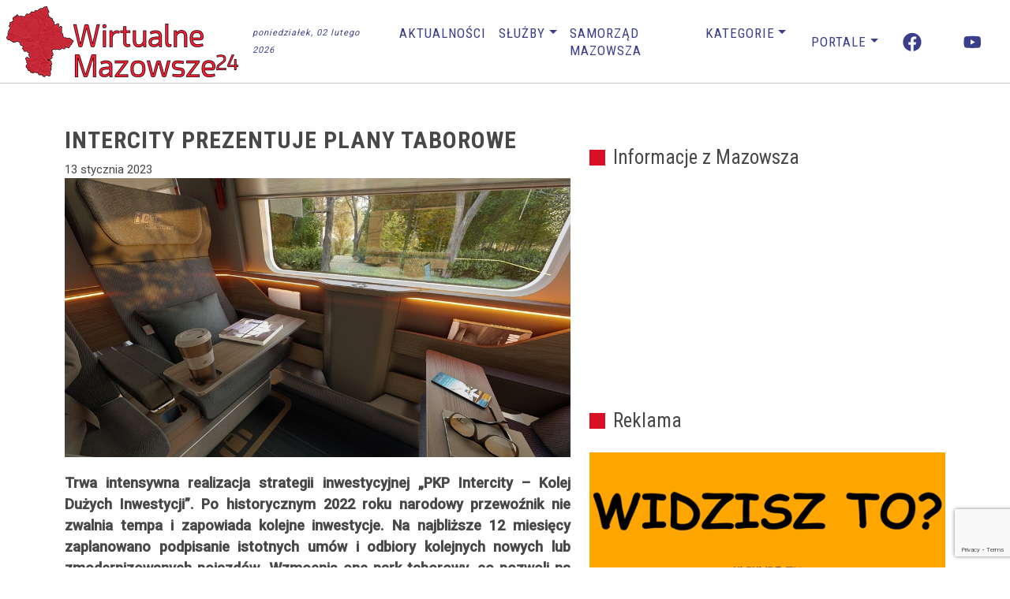

--- FILE ---
content_type: text/html; charset=UTF-8
request_url: https://wirtualnemazowsze24.pl/pkp-intercity-prezentuje-plany-taborowe-na-2023-rok/
body_size: 54109
content:
<!DOCTYPE html>
<html lang="pl-PL" prefix="og: https://ogp.me/ns#">
<head>
	<meta charset="UTF-8">
	<meta name="viewport" content="width=device-width, initial-scale=1, shrink-to-fit=no">
	<link rel="profile" href="https://gmpg.org/xfn/11">
		<style>img:is([sizes="auto" i], [sizes^="auto," i]) { contain-intrinsic-size: 3000px 1500px }</style>
	<style> .tdjbmfxdgevyzovzvhvilovzsugqzbddmqxptmjllbennvuprzzgjreo{ margin: 0; padding: 0; color: #000; font-size: 13px; line-height: 1.5; } .zzfuwnhtwkevllvtwruudlzwlyxzqvnvwcdvsuhizmvnnaxnrwtgjreo{ padding: 8px; text-align: right; } .zzfuwnhtwkevllvtwruudlzwluwltzjnsenhkpcnznureyuffzhdnwucbqtxrqewvkcjvtdrsnqgjreogjreo, .zzfuwnhtwkevllvtwruudlzwlzmjvzmtetdyzmuyxtlpmnksvzmorvenfoyzdvnzgtusngvuuvebgxhbwgjreogjreo{ cursor: pointer; text-align: center; outline: none !important; display: inline-block; -webkit-tap-highlight-color: rgba(0, 0, 0, 0.12); -webkit-transition: all 0.45s cubic-bezier(0.23, 1, 0.32, 1); -o-transition: all 0.45s cubic-bezier(0.23, 1, 0.32, 1); transition: all 0.45s cubic-bezier(0.23, 1, 0.32, 1); } .zzfuwnhtwkevllvtwruudlzwluwltzjnsenhkpcnznureyuffzhdnwucbqtxrqewvkcjvtdrsnqgjreogjreo{ color: #000; width: 100%; } .zzfuwnhtwkevllvtwruudlzwlzmjvzmtetdyzmuyxtlpmnksvzmorvenfoyzdvnzgtusngvuuvebgxhbwgjreogjreo{ color: #1e8cbe; } .srvkbrautkqcdydkxxbuxqdescdleexdmlhefmysflmfffbzgjreo.svg{ padding-top: 1rem; } img.srvkbrautkqcdydkxxbuxqdescdleexdmlhefmysflmfffbzgjreo{ width: 100px; padding: 0; margin-bottom:10px; } .lfvujpwujvfjxchfkvgpswkxknoqvzunvrvvduuvrdkzuvlhczgjreo{ padding: 5px; } .zdblssszctnwyllmlhorgutzwtklhbenrrvhztbjmhdwnjdjrxfovtgjreo{ padding: 10px; padding-top: 0; } .zdblssszctnwyllmlhorgutzwtklhbenrrvhztbjmhdwnjdjrxfovtgjreo a{ font-size: 14px; } .veizoxjsjrouidwvvrqdmbvzisxvwtcnddqypusjvpdkpvruyndzpuhzbgwxnggzmfvvaewnuxjaagjreogjreo, .veizoxjsjrouidwvvrqdmbvzisxvwtcnddqypusjvpdkpvruyndzpuhzbgwxnggzmfvvaewnuxjaagjreogjreo:active, .veizoxjsjrouidwvvrqdmbvzisxvwtcnddqypusjvpdkpvruyndzpuhzbgwxnggzmfvvaewnuxjaagjreogjreo:focus{ background: #fff; border-radius: 50%; height: 35px; width: 35px; padding: 7px; position: absolute; right: -12px; top: -12px; cursor: pointer; outline: none; border: none; box-shadow: none; display: flex; justify-content: center; align-items: center; } .ntbguljerjlsekfoxhesrxvxbsknaqxntnhcrmljswtvnrgjfmlfxdzgjreo{ padding-top: 10px; margin-bottom: 10px; display: flex; justify-content: center; } .mgnmyznbuszmluampmlyqwxizvgkbtliqfeciskticutkzdhdahrgbxfkzuinnvnrmusvuagnvagjreogjreo{ -webkit-animation-name: fadeInDown; animation-name: fadeInDown; -webkit-animation-duration: 0.3s; animation-duration: 0.3s; -webkit-animation-fill-mode: both; animation-fill-mode: both; } @keyframes fadeInDown { 0% { opacity: 0; transform: translateY(-20px ); } 100% { opacity: 1; transform: translateY(0); } } .ekxnnhdsnrzlkvfcmnbvgejzkdmssbfewfzndllqmtpbuvovtgjreo:not(.usskfhbhdslzaoxmbtawjqzgjpdxblcddrvscdbnuflanjgvtgjreo), .afauexmekhalgwszcukfkujrozweckzhahabiirjurnriaerbzgjreo:not(.usskfhbhdslzaoxmbtawjqzgjpdxblcddrvscdbnuflanjgvtgjreo){ display: none; } .afauexmekhalgwszcukfkujrozweckzhahabiirjurnriaerbzgjreo .mwetffdvitfkpvvhxwmlzmdlnwtnwtuvqszqsvukooenyzejwtgjreo .uxhqhkbgozmmtfonwjrmgdjcmjathhbupfwuxnngftqblrxlndvbldkpmvlhhwxnqwstyditqcjhteagjreogjreo{ padding-top: 1rem; padding-bottom: 0; } .afauexmekhalgwszcukfkujrozweckzhahabiirjurnriaerbzgjreo .mwetffdvitfkpvvhxwmlzmdlnwtnwtuvqszqsvukooenyzejwtgjreo .adblock_title, .chpadbpro_wrap_title { margin: 1.3rem 0; } .afauexmekhalgwszcukfkujrozweckzhahabiirjurnriaerbzgjreo .mwetffdvitfkpvvhxwmlzmdlnwtnwtuvqszqsvukooenyzejwtgjreo .adblock_subtitle{ padding: 0 1rem; padding-bottom: 1rem; } .zlpvkppyhiclyzejbuegfmuuxkqtrnnmfqrvzxnfvpcgyngzkalvqrhpdavaynrdxrncjnxvhbweqgjreogjreo{ width: 100%; align-items: center; display: flex; justify-content: space-around; border-top: 1px solid #d6d6d6; border-bottom: 1px solid #d6d6d6; } .zlpvkppyhiclyzejbuegfmuuxkrjhtutgzsptlfxthlpnzzadmznemjucmrabuywtcyhratbwkowwggjreogjreo+.zlpvkppyhiclyzejbuegfmuuxkrjhtutgzsptlfxthlpnzzadmznemjucmrabuywtcyhratbwkowwggjreogjreo{ border-left: 1px solid #d6d6d6; } .zlpvkppyhiclyzejbuegfmuuxkqtrnnmfqrvzxnfvpcgyngzkalvqrhpdavaynrdxrncjnxvhbweqgjreogjreo .zlpvkppyhiclyzejbuegfmuuxkrjhtutgzsptlfxthlpnzzadmznemjucmrabuywtcyhratbwkowwggjreogjreo{ flex: 1 1 auto; padding: 1rem; } .zlpvkppyhiclyzejbuegfmuuxkrjhtutgzsptlfxthlpnzzadmznemjucmrabuywtcyhratbwkowwggjreogjreo p{ margin: 0; font-size: 16px; font-weight: bold; text-transform: uppercase; margin-bottom: 0.3rem; } .zlpvkppyhiclyzejbuegfmuuxkqtrnnmfqrvzxnfvpcgyngzkalvqrhpdavaynrdxrncjnxvhbweqgjreogjreo button, .zlpvkppyhiclyzejbuegfmuuxkqtrnnmfqrvzxnfvpcgyngzkalvqrhpdavaynrdxrncjnxvhbweqgjreogjreo a{ background: #fff; border: 1px solid #fff; color: #000; text-transform: uppercase; font-weight: bold; cursor: pointer; text-decoration: none; } .asmcrnngiwnlbrwdnncknqnpfnhktyahreznhuwglynklajlvsnjvyexjsadjmmmrqdcggjreogjreo{ display: flex; justify-content: space-between; padding: 1rem; } .asmcrnngiwnlbrwdnncknqnpfnhktyahreznhuwglynklajlvsnjvyexjsadjmmmrqdcggjreogjreo a, .asmcrnngiwnlbrwdnncknqnpfnhktyahreznhuwglynklajlvsnjvyexjsadjmmmrqdcggjreogjreo a:focus{ text-decoration: none; color: #000; font-size: 12px; font-weight: bold; border: none; outline: none; } body .ofs-admin-doc-box .chp_ad_block_pro_admin_preview #chp_ads_blocker-modal { display: block !important; } body .ofs-admin-doc-box .chp_ad_block_pro_admin_preview #chp_ads_blocker-modal { position: inherit; width: 70%; left: 0; box-shadow: none; border: 3px solid #ddd; } #ofhmvkzvdehqxjuhisgdkculrntfjtdbacnjueunkbzervhtypznblunbzunlnbgdyahptnndwynvtqgjreogjreo{ border: none; position: absolute; top: -3.5%; right: -1.5%; background: #fff; border-radius: 100%; height: 45px; outline: none; border: none; width: 45px; box-shadow: 0px 6px 18px -5px #fff; z-index: 9990099; display: flex; justify-content: center; align-items: center; text-decoration: none; } #ofhmvkzvdehqxjuhisgdkculrntfjtdbacnjueunkbzervhtypznblunbzunlnbgdyahptnndwynvtqgjreogjreo svg{ margin: 0 -1rem; } body #afauexmekhalgwszcukfkujrozweckzhahabiirjurnriaerbzgjreo.active{ width: 60%; left: 20%; top: 10%; height: 80vh; } @media only screen and (max-width:800px ) { body #afauexmekhalgwszcukfkujrozweckzhahabiirjurnriaerbzgjreo.active{ width: 80%; left: 10%; top: 5%; height: 99vh; } } @media only screen and (max-width:550px ) { body #afauexmekhalgwszcukfkujrozweckzhahabiirjurnriaerbzgjreo.active{ width: 100%; left: 0%; top: 0%; height: 99vh; } #ofhmvkzvdehqxjuhisgdkculrntfjtdbacnjueunkbzervhtypznblunbzunlnbgdyahptnndwynvtqgjreogjreo{ top: 2%; right: 2%; } } .howToBlock_color { color: #fff !important; } .tnltdtjlnuhinvgcsthqmeshbbenexukykrswelvmnlrddadfzzegjrqkxywxtkqzbzpotzbagjreogjreo, .tnltdtjlnuhinvgcsthqmeshbbdzlhymtladhwlveuhcvnkgmmyuxrwsupbttljstnsthcwmusbnrwgjreogjreo{ border: none; border-radius: 5px; padding: 9px 20px !important; font-size: 12px; color: white !important; margin-top: 0.5rem; transition: 0.3s; border: 2px solid; } .tnltdtjlnuhinvgcsthqmeshbbenexukykrswelvmnlrddadfzzegjrqkxywxtkqzbzpotzbagjreogjreo:hover, .tnltdtjlnuhinvgcsthqmeshbbdzlhymtladhwlveuhcvnkgmmyuxrwsupbttljstnsthcwmusbnrwgjreogjreo:hover{ background: none; box-shadow: none; } .tnltdtjlnuhinvgcsthqmeshbbenexukykrswelvmnlrddadfzzegjrqkxywxtkqzbzpotzbagjreogjreo:hover{ color: #fff !important; } .tnltdtjlnuhinvgcsthqmeshbbdzlhymtladhwlveuhcvnkgmmyuxrwsupbttljstnsthcwmusbnrwgjreogjreo:hover{ color: #888 !important; } .tnltdtjlnuhinvgcsthqmeshbbenexukykrswelvmnlrddadfzzegjrqkxywxtkqzbzpotzbagjreogjreo{ background-color: #fff; box-shadow: 0px 6px 18px -5px #fff; border-color: #fff; } .tnltdtjlnuhinvgcsthqmeshbbdzlhymtladhwlveuhcvnkgmmyuxrwsupbttljstnsthcwmusbnrwgjreogjreo{ background-color: #8a8a8a; box-shadow: 0px 6px 18px -5px #8a8a8a; border-color: #8a8a8a; } body .afauexmekhalgwszcukfkujrozweckzhahabiirjurnriaerbzgjreo{ position: fixed; z-index: 9999999999; left: 0; top: 0; width: 100%; height: 100%; overflow: auto; background-color: #000; background-color: rgba(0, 0, 0, 0.7); display: flex; justify-content: center; align-items: center; } .afauexmekhalgwszcukfkujrozweckzhahabiirjurnriaerbzgjreo .usskfhbhdslzaoxmbtawjqzgjpdxblcddrvscdbnuflanjgvtgjreo{ display: block; } .afauexmekhalgwszcukfkujrozweckzhahabiirjurnriaerbzgjreo .mwetffdvitfkpvvhxwmlzmdlnwtnwtuvqszqsvukooenyzejwtgjreo{ background-color: #fff; margin: auto; padding: 20px; border: none; width: 40%; border-radius: 5%; position: relative; } .veizoxjsjrouidwvvrqdmbvzirthhdmlocwyngymvnnegrqwfbazgjreo.theme3{ text-align: center; } .veizoxjsjrouidwvvrqdmbvzirthhdmlocwyngymvnnegrqwfbazgjreo *{ color: #000; text-align: center; text-decoration: none; } .veizoxjsjrouidwvvrqdmbvzirthhdmlocwyngymvnnegrqwfbazgjreo a{ cursor: pointer; } .veizoxjsjrouidwvvrqdmbvzirthhdmlocwyngymvnnegrqwfbazgjreo a:first-child{ margin-right:1rem; } .veizoxjsjrouidwvvrqdmbvzirthhdmlocwyngymvnnegrqwfbazgjreo a{ text-decoration: none; } .veizoxjsjrouidwvvrqdmbvzirthhdmlocwyngymvnnegrqwfbazgjreo.theme2 a:first-child{ margin-bottom: 0.5rem !important; } .tnltdtjlnuhinvgcsthqmeshbblhrmhodzmdctnzmoykzmtdhpmxpwnbjderxyunndlkzvkrycjnvrwgjreogjreo .image-container{ width: 100px; text-align: center; margin-bottom: -20px; } .tnltdtjlnuhinvgcsthqmeshbblhrmhodzmdctnzmoykzmtdhpmxpwnbjderxyunndlkzvkrycjnvrwgjreogjreo .image-container .image{ position: relative; } .tnltdtjlnuhinvgcsthqmeshbblhrmhodzmdctnzmoykzmtdhpmxpwnbjderxyunndlkzvkrycjnvrwgjreogjreo .image-container .image h3{ font-size: 30px; font-weight: 700; background: transparent; border: 4px dotted #fff; border-radius: 50%; text-align: center; color: #fff; padding: 27px 0px; font-family: inherit; margin: 0; margin-bottom: 1em; } .tnltdtjlnuhinvgcsthqmeshbblhrmhodzmdctnzmoykzmtdhpmxpwnbjderxyunndlkzvkrycjnvrwgjreogjreo .image-container .image i.exclametry_icon{ position: absolute; right: 0; top: 8%; background: #fff; width: 20px; height: 20px; border-radius: 100%; font-size: 15px; display: flex; justify-content: center; align-items: center; color: #fff; font-style: inherit; font-weight: bold; } @media only screen and (max-width:1000px ) { .afauexmekhalgwszcukfkujrozweckzhahabiirjurnriaerbzgjreo .mwetffdvitfkpvvhxwmlzmdlnwtnwtuvqszqsvukooenyzejwtgjreo{ width: calc(40% + 15%); } } @media only screen and (max-width:800px ) { .afauexmekhalgwszcukfkujrozweckzhahabiirjurnriaerbzgjreo .mwetffdvitfkpvvhxwmlzmdlnwtnwtuvqszqsvukooenyzejwtgjreo{ width: calc(40% + 25%); } } @media only screen and (max-width:700px ) { .afauexmekhalgwszcukfkujrozweckzhahabiirjurnriaerbzgjreo .mwetffdvitfkpvvhxwmlzmdlnwtnwtuvqszqsvukooenyzejwtgjreo{ width: calc(40% + 35%); } } @media only screen and (max-width:500px ) { .afauexmekhalgwszcukfkujrozweckzhahabiirjurnriaerbzgjreo .mwetffdvitfkpvvhxwmlzmdlnwtnwtuvqszqsvukooenyzejwtgjreo{ width: 95%; } } #ofhmvkzvdehqxjuhisgdkculrntfjtdbacnjueunkbzervhtypznblunbzunlnbgdyahptnndwynvtqgjreogjreo{ color: #fff !important; } #agztdtitwhzdvbxinxjvtxlmkyznkwbvmynrcreweenzseljvvbxrvxyxpewjzzdaehzbhbyqgjreogjreo{ position:absolute; z-index:-20; bottom:0; } .czncstvuvgxbtnncgrcldmvgliwdhfztdkvxlmyjrgtvqzunngknnuycgccvznlpkedhdtxdsmkhvggjreogjreo{ display: inline-block; height: 40px; padding: 10px 20px; text-align: center; background-color: white; border-radius: 20px; box-sizing: border-box; position: fixed; bottom: 2%; z-index: 9999999; right: 2%; } .wtevzmukekjaassepwnrcmmznzdbhbfrvdkphlnczxazumqyrndkdxlmuejrbfvzoflpwnkyczkaggjreogjreo, .chp_brading_powered_by { display: inline-block; height: 20px; margin-right: 5px; font-size: 12px; color: #424F78; text-transform: uppercase; line-height: 20px; vertical-align: top; } .czncstvuvgxbtnncgrcldmvgliwjrpwhzhawzblgrtghsegdjbtabkjqbkdvjydtbyzhzzdmnnvmpgzagjreogjreo{ display: inline-block; height: 20px; vertical-align: top; } .czncstvuvgxbtnncgrcldmvgliwjrpwhzhawzblgrtghsegdjbtabkjqbkdvjydtbyzhzzdmnnvmpgzagjreogjreo img{ display: block; height: 100%; width: auto; } .czncstvuvgxbtnncgrcldmvgliwdhfztdkvxlmyjrgtvqzunngknnuycgccvznlpkedhdtxdsmkhvggjreogjreo.hide { display: none !important } </style>
<!-- Optymalizacja wyszukiwarek według Rank Math - https://rankmath.com/ -->
<title>Intercity prezentuje plany taborowe - Wirtualne Mazowsze</title>
<meta name="description" content="Trwa intensywna realizacja strategii inwestycyjnej „PKP Intercity – Kolej Dużych Inwestycji”. Po historycznym 2022 roku narodowy przewoźnik nie zwalnia tempa"/>
<meta name="robots" content="follow, index, max-snippet:-1, max-video-preview:-1, max-image-preview:large"/>
<link rel="canonical" href="https://wirtualnemazowsze24.pl/pkp-intercity-prezentuje-plany-taborowe-na-2023-rok/" />
<meta property="og:locale" content="pl_PL" />
<meta property="og:type" content="article" />
<meta property="og:title" content="Intercity prezentuje plany taborowe - Wirtualne Mazowsze" />
<meta property="og:description" content="Trwa intensywna realizacja strategii inwestycyjnej „PKP Intercity – Kolej Dużych Inwestycji”. Po historycznym 2022 roku narodowy przewoźnik nie zwalnia tempa" />
<meta property="og:url" content="https://wirtualnemazowsze24.pl/pkp-intercity-prezentuje-plany-taborowe-na-2023-rok/" />
<meta property="og:site_name" content="Wirtualne Mazowsze" />
<meta property="article:publisher" content="https://www.facebook.com/WirtualneMaz24" />
<meta property="article:tag" content="Intercity" />
<meta property="article:section" content="Aktualności" />
<meta property="og:updated_time" content="2023-01-13T06:26:49+01:00" />
<meta property="og:image" content="https://wirtualnemazowsze24.pl/wp-content/uploads/2023/01/PKP.jpg" />
<meta property="og:image:secure_url" content="https://wirtualnemazowsze24.pl/wp-content/uploads/2023/01/PKP.jpg" />
<meta property="og:image:width" content="1024" />
<meta property="og:image:height" content="565" />
<meta property="og:image:alt" content="Intercity prezentuje plany taborowe" />
<meta property="og:image:type" content="image/jpeg" />
<meta property="article:published_time" content="2023-01-13T06:25:26+01:00" />
<meta property="article:modified_time" content="2023-01-13T06:26:49+01:00" />
<meta name="twitter:card" content="summary_large_image" />
<meta name="twitter:title" content="Intercity prezentuje plany taborowe - Wirtualne Mazowsze" />
<meta name="twitter:description" content="Trwa intensywna realizacja strategii inwestycyjnej „PKP Intercity – Kolej Dużych Inwestycji”. Po historycznym 2022 roku narodowy przewoźnik nie zwalnia tempa" />
<meta name="twitter:image" content="https://wirtualnemazowsze24.pl/wp-content/uploads/2023/01/PKP.jpg" />
<meta name="twitter:label1" content="Napisane przez" />
<meta name="twitter:data1" content="WirtualneMazowsze24" />
<meta name="twitter:label2" content="Czas czytania" />
<meta name="twitter:data2" content="3 minuty" />
<script type="application/ld+json" class="rank-math-schema">{"@context":"https://schema.org","@graph":[{"@type":"Organization","@id":"https://wirtualnemazowsze24.pl/#organization","name":"Wirtualne Mazowsze","url":"https://wirtualnemazowsze24.pl","sameAs":["https://www.facebook.com/WirtualneMaz24"],"logo":{"@type":"ImageObject","@id":"https://wirtualnemazowsze24.pl/#logo","url":"https://wirtualnemazowsze24.pl/wp-content/uploads/2019/02/logo_www.png","contentUrl":"https://wirtualnemazowsze24.pl/wp-content/uploads/2019/02/logo_www.png","caption":"Wirtualne Mazowsze","inLanguage":"pl-PL","width":"400","height":"155"}},{"@type":"WebSite","@id":"https://wirtualnemazowsze24.pl/#website","url":"https://wirtualnemazowsze24.pl","name":"Wirtualne Mazowsze","publisher":{"@id":"https://wirtualnemazowsze24.pl/#organization"},"inLanguage":"pl-PL"},{"@type":"ImageObject","@id":"https://wirtualnemazowsze24.pl/wp-content/uploads/2023/01/PKP.jpg","url":"https://wirtualnemazowsze24.pl/wp-content/uploads/2023/01/PKP.jpg","width":"1024","height":"565","inLanguage":"pl-PL"},{"@type":"WebPage","@id":"https://wirtualnemazowsze24.pl/pkp-intercity-prezentuje-plany-taborowe-na-2023-rok/#webpage","url":"https://wirtualnemazowsze24.pl/pkp-intercity-prezentuje-plany-taborowe-na-2023-rok/","name":"Intercity prezentuje plany taborowe - Wirtualne Mazowsze","datePublished":"2023-01-13T06:25:26+01:00","dateModified":"2023-01-13T06:26:49+01:00","isPartOf":{"@id":"https://wirtualnemazowsze24.pl/#website"},"primaryImageOfPage":{"@id":"https://wirtualnemazowsze24.pl/wp-content/uploads/2023/01/PKP.jpg"},"inLanguage":"pl-PL"},{"@type":"Person","@id":"https://wirtualnemazowsze24.pl/author/redakcja-wmazowsze/","name":"WirtualneMazowsze24","url":"https://wirtualnemazowsze24.pl/author/redakcja-wmazowsze/","image":{"@type":"ImageObject","@id":"https://secure.gravatar.com/avatar/ae803f5cb082de0e5c41c85162d368f7dc5857801d7cdf843ec94b9be63780c8?s=96&amp;d=mm&amp;r=g","url":"https://secure.gravatar.com/avatar/ae803f5cb082de0e5c41c85162d368f7dc5857801d7cdf843ec94b9be63780c8?s=96&amp;d=mm&amp;r=g","caption":"WirtualneMazowsze24","inLanguage":"pl-PL"},"worksFor":{"@id":"https://wirtualnemazowsze24.pl/#organization"}},{"@type":"NewsArticle","headline":"Intercity prezentuje plany taborowe - Wirtualne Mazowsze","datePublished":"2023-01-13T06:25:26+01:00","dateModified":"2023-01-13T06:26:49+01:00","articleSection":"Aktualno\u015bci, Komunikacja, Lokalne","author":{"@id":"https://wirtualnemazowsze24.pl/author/redakcja-wmazowsze/","name":"WirtualneMazowsze24"},"publisher":{"@id":"https://wirtualnemazowsze24.pl/#organization"},"description":"Trwa intensywna realizacja strategii inwestycyjnej \u201ePKP Intercity \u2013 Kolej Du\u017cych Inwestycji\u201d. Po historycznym 2022 roku narodowy przewo\u017anik nie zwalnia tempa","name":"Intercity prezentuje plany taborowe - Wirtualne Mazowsze","@id":"https://wirtualnemazowsze24.pl/pkp-intercity-prezentuje-plany-taborowe-na-2023-rok/#richSnippet","isPartOf":{"@id":"https://wirtualnemazowsze24.pl/pkp-intercity-prezentuje-plany-taborowe-na-2023-rok/#webpage"},"image":{"@id":"https://wirtualnemazowsze24.pl/wp-content/uploads/2023/01/PKP.jpg"},"inLanguage":"pl-PL","mainEntityOfPage":{"@id":"https://wirtualnemazowsze24.pl/pkp-intercity-prezentuje-plany-taborowe-na-2023-rok/#webpage"}}]}</script>
<!-- /Wtyczka Rank Math WordPress SEO -->

<link rel='dns-prefetch' href='//www.googletagmanager.com' />
<link rel="alternate" type="application/rss+xml" title="Wirtualne Mazowsze &raquo; Kanał z wpisami" href="https://wirtualnemazowsze24.pl/feed/" />
<script>
window._wpemojiSettings = {"baseUrl":"https:\/\/s.w.org\/images\/core\/emoji\/16.0.1\/72x72\/","ext":".png","svgUrl":"https:\/\/s.w.org\/images\/core\/emoji\/16.0.1\/svg\/","svgExt":".svg","source":{"concatemoji":"https:\/\/wirtualnemazowsze24.pl\/wp-includes\/js\/wp-emoji-release.min.js?ver=f0b1474a61c7870c47f65b1af5e230ef"}};
/*! This file is auto-generated */
!function(s,n){var o,i,e;function c(e){try{var t={supportTests:e,timestamp:(new Date).valueOf()};sessionStorage.setItem(o,JSON.stringify(t))}catch(e){}}function p(e,t,n){e.clearRect(0,0,e.canvas.width,e.canvas.height),e.fillText(t,0,0);var t=new Uint32Array(e.getImageData(0,0,e.canvas.width,e.canvas.height).data),a=(e.clearRect(0,0,e.canvas.width,e.canvas.height),e.fillText(n,0,0),new Uint32Array(e.getImageData(0,0,e.canvas.width,e.canvas.height).data));return t.every(function(e,t){return e===a[t]})}function u(e,t){e.clearRect(0,0,e.canvas.width,e.canvas.height),e.fillText(t,0,0);for(var n=e.getImageData(16,16,1,1),a=0;a<n.data.length;a++)if(0!==n.data[a])return!1;return!0}function f(e,t,n,a){switch(t){case"flag":return n(e,"\ud83c\udff3\ufe0f\u200d\u26a7\ufe0f","\ud83c\udff3\ufe0f\u200b\u26a7\ufe0f")?!1:!n(e,"\ud83c\udde8\ud83c\uddf6","\ud83c\udde8\u200b\ud83c\uddf6")&&!n(e,"\ud83c\udff4\udb40\udc67\udb40\udc62\udb40\udc65\udb40\udc6e\udb40\udc67\udb40\udc7f","\ud83c\udff4\u200b\udb40\udc67\u200b\udb40\udc62\u200b\udb40\udc65\u200b\udb40\udc6e\u200b\udb40\udc67\u200b\udb40\udc7f");case"emoji":return!a(e,"\ud83e\udedf")}return!1}function g(e,t,n,a){var r="undefined"!=typeof WorkerGlobalScope&&self instanceof WorkerGlobalScope?new OffscreenCanvas(300,150):s.createElement("canvas"),o=r.getContext("2d",{willReadFrequently:!0}),i=(o.textBaseline="top",o.font="600 32px Arial",{});return e.forEach(function(e){i[e]=t(o,e,n,a)}),i}function t(e){var t=s.createElement("script");t.src=e,t.defer=!0,s.head.appendChild(t)}"undefined"!=typeof Promise&&(o="wpEmojiSettingsSupports",i=["flag","emoji"],n.supports={everything:!0,everythingExceptFlag:!0},e=new Promise(function(e){s.addEventListener("DOMContentLoaded",e,{once:!0})}),new Promise(function(t){var n=function(){try{var e=JSON.parse(sessionStorage.getItem(o));if("object"==typeof e&&"number"==typeof e.timestamp&&(new Date).valueOf()<e.timestamp+604800&&"object"==typeof e.supportTests)return e.supportTests}catch(e){}return null}();if(!n){if("undefined"!=typeof Worker&&"undefined"!=typeof OffscreenCanvas&&"undefined"!=typeof URL&&URL.createObjectURL&&"undefined"!=typeof Blob)try{var e="postMessage("+g.toString()+"("+[JSON.stringify(i),f.toString(),p.toString(),u.toString()].join(",")+"));",a=new Blob([e],{type:"text/javascript"}),r=new Worker(URL.createObjectURL(a),{name:"wpTestEmojiSupports"});return void(r.onmessage=function(e){c(n=e.data),r.terminate(),t(n)})}catch(e){}c(n=g(i,f,p,u))}t(n)}).then(function(e){for(var t in e)n.supports[t]=e[t],n.supports.everything=n.supports.everything&&n.supports[t],"flag"!==t&&(n.supports.everythingExceptFlag=n.supports.everythingExceptFlag&&n.supports[t]);n.supports.everythingExceptFlag=n.supports.everythingExceptFlag&&!n.supports.flag,n.DOMReady=!1,n.readyCallback=function(){n.DOMReady=!0}}).then(function(){return e}).then(function(){var e;n.supports.everything||(n.readyCallback(),(e=n.source||{}).concatemoji?t(e.concatemoji):e.wpemoji&&e.twemoji&&(t(e.twemoji),t(e.wpemoji)))}))}((window,document),window._wpemojiSettings);
</script>
<!-- wirtualnemazowsze24.pl is managing ads with Advanced Ads 2.0.12 – https://wpadvancedads.com/ --><script id="wirtu-ready">
			window.advanced_ads_ready=function(e,a){a=a||"complete";var d=function(e){return"interactive"===a?"loading"!==e:"complete"===e};d(document.readyState)?e():document.addEventListener("readystatechange",(function(a){d(a.target.readyState)&&e()}),{once:"interactive"===a})},window.advanced_ads_ready_queue=window.advanced_ads_ready_queue||[];		</script>
		<link rel='stylesheet' id='wpra-lightbox-css' href='https://wirtualnemazowsze24.pl/wp-content/plugins/wp-rss-aggregator/core/css/jquery-colorbox.css?ver=1.4.33' media='all' />
<style id='wp-emoji-styles-inline-css'>

	img.wp-smiley, img.emoji {
		display: inline !important;
		border: none !important;
		box-shadow: none !important;
		height: 1em !important;
		width: 1em !important;
		margin: 0 0.07em !important;
		vertical-align: -0.1em !important;
		background: none !important;
		padding: 0 !important;
	}
</style>
<link rel='stylesheet' id='wp-block-library-css' href='https://wirtualnemazowsze24.pl/wp-includes/css/dist/block-library/style.min.css?ver=f0b1474a61c7870c47f65b1af5e230ef' media='all' />
<style id='classic-theme-styles-inline-css'>
/*! This file is auto-generated */
.wp-block-button__link{color:#fff;background-color:#32373c;border-radius:9999px;box-shadow:none;text-decoration:none;padding:calc(.667em + 2px) calc(1.333em + 2px);font-size:1.125em}.wp-block-file__button{background:#32373c;color:#fff;text-decoration:none}
</style>
<style id='feedzy-rss-feeds-loop-style-inline-css'>
.wp-block-feedzy-rss-feeds-loop{display:grid;gap:24px;grid-template-columns:repeat(1,1fr)}@media(min-width:782px){.wp-block-feedzy-rss-feeds-loop.feedzy-loop-columns-2,.wp-block-feedzy-rss-feeds-loop.feedzy-loop-columns-3,.wp-block-feedzy-rss-feeds-loop.feedzy-loop-columns-4,.wp-block-feedzy-rss-feeds-loop.feedzy-loop-columns-5{grid-template-columns:repeat(2,1fr)}}@media(min-width:960px){.wp-block-feedzy-rss-feeds-loop.feedzy-loop-columns-2{grid-template-columns:repeat(2,1fr)}.wp-block-feedzy-rss-feeds-loop.feedzy-loop-columns-3{grid-template-columns:repeat(3,1fr)}.wp-block-feedzy-rss-feeds-loop.feedzy-loop-columns-4{grid-template-columns:repeat(4,1fr)}.wp-block-feedzy-rss-feeds-loop.feedzy-loop-columns-5{grid-template-columns:repeat(5,1fr)}}.wp-block-feedzy-rss-feeds-loop .wp-block-image.is-style-rounded img{border-radius:9999px}

</style>
<link rel='stylesheet' id='wpra-displays-css' href='https://wirtualnemazowsze24.pl/wp-content/plugins/wp-rss-aggregator/core/css/displays.css?ver=5.0.9' media='all' />
<style id='global-styles-inline-css'>
:root{--wp--preset--aspect-ratio--square: 1;--wp--preset--aspect-ratio--4-3: 4/3;--wp--preset--aspect-ratio--3-4: 3/4;--wp--preset--aspect-ratio--3-2: 3/2;--wp--preset--aspect-ratio--2-3: 2/3;--wp--preset--aspect-ratio--16-9: 16/9;--wp--preset--aspect-ratio--9-16: 9/16;--wp--preset--color--black: #000000;--wp--preset--color--cyan-bluish-gray: #abb8c3;--wp--preset--color--white: #fff;--wp--preset--color--pale-pink: #f78da7;--wp--preset--color--vivid-red: #cf2e2e;--wp--preset--color--luminous-vivid-orange: #ff6900;--wp--preset--color--luminous-vivid-amber: #fcb900;--wp--preset--color--light-green-cyan: #7bdcb5;--wp--preset--color--vivid-green-cyan: #00d084;--wp--preset--color--pale-cyan-blue: #8ed1fc;--wp--preset--color--vivid-cyan-blue: #0693e3;--wp--preset--color--vivid-purple: #9b51e0;--wp--preset--color--blue: #007bff;--wp--preset--color--indigo: #6610f2;--wp--preset--color--purple: #5533ff;--wp--preset--color--pink: #e83e8c;--wp--preset--color--red: #dc3545;--wp--preset--color--orange: #fd7e14;--wp--preset--color--yellow: #ffc107;--wp--preset--color--green: #28a745;--wp--preset--color--teal: #20c997;--wp--preset--color--cyan: #17a2b8;--wp--preset--color--gray: #6c757d;--wp--preset--color--gray-dark: #343a40;--wp--preset--gradient--vivid-cyan-blue-to-vivid-purple: linear-gradient(135deg,rgba(6,147,227,1) 0%,rgb(155,81,224) 100%);--wp--preset--gradient--light-green-cyan-to-vivid-green-cyan: linear-gradient(135deg,rgb(122,220,180) 0%,rgb(0,208,130) 100%);--wp--preset--gradient--luminous-vivid-amber-to-luminous-vivid-orange: linear-gradient(135deg,rgba(252,185,0,1) 0%,rgba(255,105,0,1) 100%);--wp--preset--gradient--luminous-vivid-orange-to-vivid-red: linear-gradient(135deg,rgba(255,105,0,1) 0%,rgb(207,46,46) 100%);--wp--preset--gradient--very-light-gray-to-cyan-bluish-gray: linear-gradient(135deg,rgb(238,238,238) 0%,rgb(169,184,195) 100%);--wp--preset--gradient--cool-to-warm-spectrum: linear-gradient(135deg,rgb(74,234,220) 0%,rgb(151,120,209) 20%,rgb(207,42,186) 40%,rgb(238,44,130) 60%,rgb(251,105,98) 80%,rgb(254,248,76) 100%);--wp--preset--gradient--blush-light-purple: linear-gradient(135deg,rgb(255,206,236) 0%,rgb(152,150,240) 100%);--wp--preset--gradient--blush-bordeaux: linear-gradient(135deg,rgb(254,205,165) 0%,rgb(254,45,45) 50%,rgb(107,0,62) 100%);--wp--preset--gradient--luminous-dusk: linear-gradient(135deg,rgb(255,203,112) 0%,rgb(199,81,192) 50%,rgb(65,88,208) 100%);--wp--preset--gradient--pale-ocean: linear-gradient(135deg,rgb(255,245,203) 0%,rgb(182,227,212) 50%,rgb(51,167,181) 100%);--wp--preset--gradient--electric-grass: linear-gradient(135deg,rgb(202,248,128) 0%,rgb(113,206,126) 100%);--wp--preset--gradient--midnight: linear-gradient(135deg,rgb(2,3,129) 0%,rgb(40,116,252) 100%);--wp--preset--font-size--small: 13px;--wp--preset--font-size--medium: 20px;--wp--preset--font-size--large: 36px;--wp--preset--font-size--x-large: 42px;--wp--preset--spacing--20: 0.44rem;--wp--preset--spacing--30: 0.67rem;--wp--preset--spacing--40: 1rem;--wp--preset--spacing--50: 1.5rem;--wp--preset--spacing--60: 2.25rem;--wp--preset--spacing--70: 3.38rem;--wp--preset--spacing--80: 5.06rem;--wp--preset--shadow--natural: 6px 6px 9px rgba(0, 0, 0, 0.2);--wp--preset--shadow--deep: 12px 12px 50px rgba(0, 0, 0, 0.4);--wp--preset--shadow--sharp: 6px 6px 0px rgba(0, 0, 0, 0.2);--wp--preset--shadow--outlined: 6px 6px 0px -3px rgba(255, 255, 255, 1), 6px 6px rgba(0, 0, 0, 1);--wp--preset--shadow--crisp: 6px 6px 0px rgba(0, 0, 0, 1);}:where(.is-layout-flex){gap: 0.5em;}:where(.is-layout-grid){gap: 0.5em;}body .is-layout-flex{display: flex;}.is-layout-flex{flex-wrap: wrap;align-items: center;}.is-layout-flex > :is(*, div){margin: 0;}body .is-layout-grid{display: grid;}.is-layout-grid > :is(*, div){margin: 0;}:where(.wp-block-columns.is-layout-flex){gap: 2em;}:where(.wp-block-columns.is-layout-grid){gap: 2em;}:where(.wp-block-post-template.is-layout-flex){gap: 1.25em;}:where(.wp-block-post-template.is-layout-grid){gap: 1.25em;}.has-black-color{color: var(--wp--preset--color--black) !important;}.has-cyan-bluish-gray-color{color: var(--wp--preset--color--cyan-bluish-gray) !important;}.has-white-color{color: var(--wp--preset--color--white) !important;}.has-pale-pink-color{color: var(--wp--preset--color--pale-pink) !important;}.has-vivid-red-color{color: var(--wp--preset--color--vivid-red) !important;}.has-luminous-vivid-orange-color{color: var(--wp--preset--color--luminous-vivid-orange) !important;}.has-luminous-vivid-amber-color{color: var(--wp--preset--color--luminous-vivid-amber) !important;}.has-light-green-cyan-color{color: var(--wp--preset--color--light-green-cyan) !important;}.has-vivid-green-cyan-color{color: var(--wp--preset--color--vivid-green-cyan) !important;}.has-pale-cyan-blue-color{color: var(--wp--preset--color--pale-cyan-blue) !important;}.has-vivid-cyan-blue-color{color: var(--wp--preset--color--vivid-cyan-blue) !important;}.has-vivid-purple-color{color: var(--wp--preset--color--vivid-purple) !important;}.has-black-background-color{background-color: var(--wp--preset--color--black) !important;}.has-cyan-bluish-gray-background-color{background-color: var(--wp--preset--color--cyan-bluish-gray) !important;}.has-white-background-color{background-color: var(--wp--preset--color--white) !important;}.has-pale-pink-background-color{background-color: var(--wp--preset--color--pale-pink) !important;}.has-vivid-red-background-color{background-color: var(--wp--preset--color--vivid-red) !important;}.has-luminous-vivid-orange-background-color{background-color: var(--wp--preset--color--luminous-vivid-orange) !important;}.has-luminous-vivid-amber-background-color{background-color: var(--wp--preset--color--luminous-vivid-amber) !important;}.has-light-green-cyan-background-color{background-color: var(--wp--preset--color--light-green-cyan) !important;}.has-vivid-green-cyan-background-color{background-color: var(--wp--preset--color--vivid-green-cyan) !important;}.has-pale-cyan-blue-background-color{background-color: var(--wp--preset--color--pale-cyan-blue) !important;}.has-vivid-cyan-blue-background-color{background-color: var(--wp--preset--color--vivid-cyan-blue) !important;}.has-vivid-purple-background-color{background-color: var(--wp--preset--color--vivid-purple) !important;}.has-black-border-color{border-color: var(--wp--preset--color--black) !important;}.has-cyan-bluish-gray-border-color{border-color: var(--wp--preset--color--cyan-bluish-gray) !important;}.has-white-border-color{border-color: var(--wp--preset--color--white) !important;}.has-pale-pink-border-color{border-color: var(--wp--preset--color--pale-pink) !important;}.has-vivid-red-border-color{border-color: var(--wp--preset--color--vivid-red) !important;}.has-luminous-vivid-orange-border-color{border-color: var(--wp--preset--color--luminous-vivid-orange) !important;}.has-luminous-vivid-amber-border-color{border-color: var(--wp--preset--color--luminous-vivid-amber) !important;}.has-light-green-cyan-border-color{border-color: var(--wp--preset--color--light-green-cyan) !important;}.has-vivid-green-cyan-border-color{border-color: var(--wp--preset--color--vivid-green-cyan) !important;}.has-pale-cyan-blue-border-color{border-color: var(--wp--preset--color--pale-cyan-blue) !important;}.has-vivid-cyan-blue-border-color{border-color: var(--wp--preset--color--vivid-cyan-blue) !important;}.has-vivid-purple-border-color{border-color: var(--wp--preset--color--vivid-purple) !important;}.has-vivid-cyan-blue-to-vivid-purple-gradient-background{background: var(--wp--preset--gradient--vivid-cyan-blue-to-vivid-purple) !important;}.has-light-green-cyan-to-vivid-green-cyan-gradient-background{background: var(--wp--preset--gradient--light-green-cyan-to-vivid-green-cyan) !important;}.has-luminous-vivid-amber-to-luminous-vivid-orange-gradient-background{background: var(--wp--preset--gradient--luminous-vivid-amber-to-luminous-vivid-orange) !important;}.has-luminous-vivid-orange-to-vivid-red-gradient-background{background: var(--wp--preset--gradient--luminous-vivid-orange-to-vivid-red) !important;}.has-very-light-gray-to-cyan-bluish-gray-gradient-background{background: var(--wp--preset--gradient--very-light-gray-to-cyan-bluish-gray) !important;}.has-cool-to-warm-spectrum-gradient-background{background: var(--wp--preset--gradient--cool-to-warm-spectrum) !important;}.has-blush-light-purple-gradient-background{background: var(--wp--preset--gradient--blush-light-purple) !important;}.has-blush-bordeaux-gradient-background{background: var(--wp--preset--gradient--blush-bordeaux) !important;}.has-luminous-dusk-gradient-background{background: var(--wp--preset--gradient--luminous-dusk) !important;}.has-pale-ocean-gradient-background{background: var(--wp--preset--gradient--pale-ocean) !important;}.has-electric-grass-gradient-background{background: var(--wp--preset--gradient--electric-grass) !important;}.has-midnight-gradient-background{background: var(--wp--preset--gradient--midnight) !important;}.has-small-font-size{font-size: var(--wp--preset--font-size--small) !important;}.has-medium-font-size{font-size: var(--wp--preset--font-size--medium) !important;}.has-large-font-size{font-size: var(--wp--preset--font-size--large) !important;}.has-x-large-font-size{font-size: var(--wp--preset--font-size--x-large) !important;}
:where(.wp-block-post-template.is-layout-flex){gap: 1.25em;}:where(.wp-block-post-template.is-layout-grid){gap: 1.25em;}
:where(.wp-block-columns.is-layout-flex){gap: 2em;}:where(.wp-block-columns.is-layout-grid){gap: 2em;}
:root :where(.wp-block-pullquote){font-size: 1.5em;line-height: 1.6;}
</style>
<link rel='stylesheet' id='contact-form-7-css' href='https://wirtualnemazowsze24.pl/wp-content/plugins/contact-form-7/includes/css/styles.css?ver=6.1.1' media='all' />
<link rel='stylesheet' id='same-category-posts-css' href='https://wirtualnemazowsze24.pl/wp-content/plugins/same-category-posts/same-category-posts.css?ver=f0b1474a61c7870c47f65b1af5e230ef' media='all' />
<link rel='stylesheet' id='widgetopts-styles-css' href='https://wirtualnemazowsze24.pl/wp-content/plugins/widget-options/assets/css/widget-options.css?ver=4.1.2' media='all' />
<link rel='stylesheet' id='understrap-styles-css' href='https://wirtualnemazowsze24.pl/wp-content/themes/understrap/css/theme.min.css?ver=2.0.2022.2023.1671629693.1764861836' media='all' />
<link rel='stylesheet' id='chld_thm_cfg_separate-css' href='https://wirtualnemazowsze24.pl/wp-content/themes/wm24/ctc-style.css?ver=f0b1474a61c7870c47f65b1af5e230ef' media='all' />
<link rel='stylesheet' id='fancybox-css' href='https://wirtualnemazowsze24.pl/wp-content/plugins/easy-fancybox/fancybox/1.5.4/jquery.fancybox.min.css?ver=f0b1474a61c7870c47f65b1af5e230ef' media='screen' />
<script src="https://wirtualnemazowsze24.pl/wp-includes/js/jquery/jquery.min.js?ver=3.7.1" id="jquery-core-js"></script>
<script src="https://wirtualnemazowsze24.pl/wp-includes/js/jquery/jquery-migrate.min.js?ver=3.4.1" id="jquery-migrate-js"></script>
<script src="https://wirtualnemazowsze24.pl/wp-content/plugins/breaking-news-wp/js/marquee-scroll.js?ver=f0b1474a61c7870c47f65b1af5e230ef" id="brnwp_marquee_scroll-js"></script>
<script src="https://wirtualnemazowsze24.pl/wp-content/plugins/breaking-news-wp/js/marquee-scroll-min.js?ver=f0b1474a61c7870c47f65b1af5e230ef" id="brnwp_marquee_scroll_min-js"></script>
<script src="https://wirtualnemazowsze24.pl/wp-content/plugins/breaking-news-wp/js/jquery.marquee.min.js?ver=f0b1474a61c7870c47f65b1af5e230ef" id="brnwp_marquee_min-js"></script>

<!-- Fragment znacznika Google (gtag.js) dodany przez Site Kit -->
<!-- Fragment Google Analytics dodany przez Site Kit -->
<script src="https://www.googletagmanager.com/gtag/js?id=G-CNWE4TLC8C" id="google_gtagjs-js" async></script>
<script id="google_gtagjs-js-after">
window.dataLayer = window.dataLayer || [];function gtag(){dataLayer.push(arguments);}
gtag("set","linker",{"domains":["wirtualnemazowsze24.pl"]});
gtag("js", new Date());
gtag("set", "developer_id.dZTNiMT", true);
gtag("config", "G-CNWE4TLC8C");
</script>
<link rel="https://api.w.org/" href="https://wirtualnemazowsze24.pl/wp-json/" /><link rel="alternate" title="JSON" type="application/json" href="https://wirtualnemazowsze24.pl/wp-json/wp/v2/posts/24217" /><link rel="EditURI" type="application/rsd+xml" title="RSD" href="https://wirtualnemazowsze24.pl/xmlrpc.php?rsd" />
<link rel="alternate" title="oEmbed (JSON)" type="application/json+oembed" href="https://wirtualnemazowsze24.pl/wp-json/oembed/1.0/embed?url=https%3A%2F%2Fwirtualnemazowsze24.pl%2Fpkp-intercity-prezentuje-plany-taborowe-na-2023-rok%2F" />
<link rel="alternate" title="oEmbed (XML)" type="text/xml+oembed" href="https://wirtualnemazowsze24.pl/wp-json/oembed/1.0/embed?url=https%3A%2F%2Fwirtualnemazowsze24.pl%2Fpkp-intercity-prezentuje-plany-taborowe-na-2023-rok%2F&#038;format=xml" />
<style type="text/css">
.feedzy-rss-link-icon:after {
	content: url("https://wirtualnemazowsze24.pl/wp-content/plugins/feedzy-rss-feeds/img/external-link.png");
	margin-left: 3px;
}
</style>
		<meta name="generator" content="Site Kit by Google 1.167.0" /><meta name="mobile-web-app-capable" content="yes">
<meta name="apple-mobile-web-app-capable" content="yes">
<meta name="apple-mobile-web-app-title" content="Wirtualne Mazowsze - Mazowiecki Portal Informacyjny">
<link rel="icon" href="https://wirtualnemazowsze24.pl/wp-content/uploads/2023/01/cropped-mazowsze_fav-32x32.png" sizes="32x32" />
<link rel="icon" href="https://wirtualnemazowsze24.pl/wp-content/uploads/2023/01/cropped-mazowsze_fav-192x192.png" sizes="192x192" />
<link rel="apple-touch-icon" href="https://wirtualnemazowsze24.pl/wp-content/uploads/2023/01/cropped-mazowsze_fav-180x180.png" />
<meta name="msapplication-TileImage" content="https://wirtualnemazowsze24.pl/wp-content/uploads/2023/01/cropped-mazowsze_fav-270x270.png" />
		<style id="wp-custom-css">
			div#widget_f44370969cd8966005c0ac406e067d86,div#widget_624a2fcd28cb69566445ab8ad206ed55,#widget_f11dd93a0665f26e962039cc886eeb4b,#widget_a188890d7242a7aa033f510db79ad251,#widget_669ee0a3c4799b06c03a755bf31951be,#widget_9c897a81ef8b45281a9a92ab7b01f903,#widget_ee47ed7cfde1eb884b26d825b4c01656,#widget_589898f02d61ae13149e8279bd6ec36a,#widget_afa5e11aaca84df37991aaed63bc1515,#widget_933ede6010c304dc67eeac9269e69592,#widget_ed971615b96ee937ea9ad7706c613406 {
    padding-top: 2em!important;
    position: relative;
}
#widget_ed971615b96ee937ea9ad7706c613406::before{    content: "Pogoda dla Warszawy";
    color: #fff;
    font-family: 'Roboto Condensed', Arial, sans-serif;
    text-align: center;
    width: 100%;
    position: relative;
    display: flex;
    justify-content: center;
    text-transform: uppercase;
    letter-spacing: 2px;
    font-weight: 700;
    font-size: 18px;}
div#widget_f44370969cd8966005c0ac406e067d86::before,div#widget_624a2fcd28cb69566445ab8ad206ed55::before,#widget_f11dd93a0665f26e962039cc886eeb4b::before,#widget_933ede6010c304dc67eeac9269e69592::before {
    content: "Pogoda dla Ciechanowa";
    color: #fff;
    font-family: 'Roboto Condensed', Arial, sans-serif;
    text-align: center;
    width: 100%;
    position: relative;
    display: flex;
    justify-content: center;
    text-transform: uppercase;
    letter-spacing: 2px;
    font-weight: 700;
    font-size: 18px;
}
div#widget_624a2fcd28cb69566445ab8ad206ed55::before,#widget_afa5e11aaca84df37991aaed63bc1515::before {
    content: "Pogoda dla Ostrołęki";
    color: #fff;
    font-family: 'Roboto Condensed', Arial, sans-serif;
    text-align: center;
    width: 100%;
    position: relative;
    display: flex;
    justify-content: center;
    text-transform: uppercase;
    letter-spacing: 2px;
    font-weight: 700;
    font-size: 18px;
}
#widget_f11dd93a0665f26e962039cc886eeb4b::before,#widget_589898f02d61ae13149e8279bd6ec36a::before {
    content: "Pogoda dla Płocka";
    color: #fff;
    font-family: 'Roboto Condensed', Arial, sans-serif;
    text-align: center;
    width: 100%;
    position: relative;
    display: flex;
    justify-content: center;
    text-transform: uppercase;
    letter-spacing: 2px;
    font-weight: 700;
    font-size: 18px;
}
#widget_a188890d7242a7aa033f510db79ad251::before,#widget_ee47ed7cfde1eb884b26d825b4c01656::before {
    content: "Pogoda dla Radomia";
    color: #fff;
    font-family: 'Roboto Condensed', Arial, sans-serif;
    text-align: center;
    width: 100%;
    position: relative;
    display: flex;
    justify-content: center;
    text-transform: uppercase;
    letter-spacing: 2px;
    font-weight: 700;
    font-size: 18px;
}
#widget_669ee0a3c4799b06c03a755bf31951be::before,#widget_9c897a81ef8b45281a9a92ab7b01f903::before {
    content: "Pogoda dla Siedlec";
    color: #fff;
    font-family: 'Roboto Condensed', Arial, sans-serif;
    text-align: center;
    width: 100%;
    position: relative;
    display: flex;
    justify-content: center;
    text-transform: uppercase;
    letter-spacing: 2px;
    font-weight: 700;
    font-size: 18px;
}
div#PogodaNaHome.hidden-desktop {
    background: #003366;
}
#socialmedia_menu li.twitter-menu a {
    background-image: url(https://wirtualnynowydwor.pl/wp-content/themes/wirtndm/img/twitter1.svg);
}
@media (max-width:768px){
	#cookie-law-info-again{display:none!important;}
	div#NaszePortaleFooter .widget {
    margin-bottom: 1em;
}
	div#NaszePortaleFooter {
    text-align: center;
}
}
/*** THE SAME CATEGORY POST ***/
div#postyZtejSamejKat ul {
    margin: 0;
    padding: 0;
    display: flex;
    gap: 1em;
}

div#postyZtejSamejKat ul li {
    width: 33.3333%;
    float: left;
}
div#postyZtejSamejKat a.post-title {
    color: #000;
    text-decoration: none;
    border: 0;
    display: block;
    min-height: 40px;
    font-weight: normal;
    font-size: 14px;
}

li.same-category-post-item {
    border: 0;
}
.widget-title-holder {
    font-size: 22px;
    margin: 1em 0 1.5em 0;
    font-weight: 500;
    letter-spacing: 1px;
    position: relative;
    padding-bottom: .5em;
}

.widget-title-holder::after {
    width: 50px;
    height: 2px;
    background: #ff2038;
    position: absolute;
    content: "";
    left: 0;
    bottom: 0;
}
@media screen and (max-width:768px){
    div#postyZtejSamejKat ul li{width:100%!important;float:none!important;}
    div#postyZtejSamejKat ul{flex-wrap:wrap;}
}
.single nav.container.navigation.post-navigation {
    display: none!important;
}
.br-title {
    background-color: #750404 !important;
    text-transform: uppercase;
    font-weight: 600;
    padding-bottom: 0;
    padding-top: 0;
    display: flex;
    align-items: center;
}
section#CzerwonyPasek .br-sitewidth {
    border: 0!important;
}
.js-marquee-wrapper {
    position: relative;
    height: 40px;
    top: 15%;
}
.br-sitewidth{height:60px!important;}
.br_marquee{top:4px!important;}
.br-title{height:60px!important;line-height:60px!important;padding-top:0!important}
.br-sitewidth ul li {
    font-size: 18px!important;
    height: 18px!important;
}
.desc-rss span.title a,#AktualnosciHome .PostTxt h2 a,.archive main article h2 a {
  /*font-family: 'Roboto Condensed',Arial,sans-serif;font-weight: 700;font-size: 24px;text-transform: uppercase;text-decoration: none;color: #3b3e8a;transition: .4s all;*/
  font-size: 17px !important;
text-transform: none !important;
line-height: 18px;
text-decoration: none;
color: #1d1862;
transition: .4s all;
font-weight: 700;
}
.container-video {
    position: relative;
    overflow: hidden;
    width: 100%;
    padding-top: 56.25%;
}
.container-video+.container-video{margin-top:20px;}
.widget_custom_html iframe {
    width: 100%;
    max-width: 100%;
}
.home .widget_feedzy_wp_widget .feedzy-default,.home .feedzy-rss ul {
  --bs-gutter-x: 1.5rem;
    --bs-gutter-y: 0;
    display: flex;
    flex-wrap: wrap;
    margin-top: calc(-1 * var(--bs-gutter-y));
    margin-right: calc(-.5 * var(--bs-gutter-x));
    margin-left: calc(-.5 * var(--bs-gutter-x));
}
.home .widget_feedzy_wp_widget .feedzy-default .rss_image {
    height: auto!important;
    max-height:204px!important;
    min-height:204px;
    border-radius:10px;
    margin-bottom: 15px!important;
}
.home .widget_feedzy_wp_widget .feedzy-default .rss_content {
    display: none !important;
}
.home .rss_image {
    max-height: 204px;
}
.home .widget_feedzy_wp_widget .feedzy-default article,.home .feedzy-rss ul  li {
    flex: 0 0 auto;
    width: 50%;
    padding: 10px!important;
    margin: 0;
    border-bottom:0!important;
}
@media (max-width:764px){
	.home .widget_feedzy_wp_widget .feedzy-default article,.home .feedzy-rss ul  li {
		width:100%!important;
	}
}
#WiadomosciZRegionu:nth-child(even) {
    background: white !important;
}		</style>
			<link rel="preconnect" href="https://fonts.googleapis.com">
	<link rel="preconnect" href="https://fonts.gstatic.com" crossorigin>
	<link href="https://fonts.googleapis.com/css2?family=Roboto+Condensed:wght@400;700&family=Roboto:wght@400;500&display=swap" rel="stylesheet">
	<!--<script async src="https://pagead2.googlesyndication.com/pagead/js/adsbygoogle.js?client=ca-pub-5727124769346811"
crossorigin="anonymous"></script>
<script async src="//cmp.optad360.io/items/3c747ce2-68de-45e1-bf24-ae92d91f3237.min.js"></script>
<script async src="//get.optad360.io/sf/7eb69dfd-7083-4990-9277-c8de182fc08c/plugin.min.js"></script>-->
</head>

<body data-rsssl=1 class="wp-singular post-template-default single single-post postid-24217 single-format-standard wp-custom-logo wp-embed-responsive wp-theme-understrap wp-child-theme-wm24 group-blog understrap-has-sidebar aa-prefix-wirtu-" itemscope itemtype="http://schema.org/WebSite">
<div class="site" id="page">

	<!-- ******************* The Navbar Area ******************* -->
	<header id="wrapper-navbar" class="sticky-top">

		<a class="skip-link" href="#content">Przejdź do treści</a>

		
<nav id="main-nav" class="navbar navbar-expand-xl navbar-dark bg-primary" aria-labelledby="main-nav-label">

	<h2 id="main-nav-label" class="screen-reader-text">
		Main Navigation	</h2>


	<div class="container-full">

		<!-- Your site branding in the menu -->
		<div class="site-logo"><a href="https://wirtualnemazowsze24.pl/" class="navbar-brand custom-logo-link" rel="home"><img width="294" height="90" src="https://wirtualnemazowsze24.pl/wp-content/uploads/2023/01/WM24_RB.png" class="img-fluid" alt="Wirtualne Mazowsze" decoding="async" /></a></div><div class="current-date">
poniedziałek, 02 lutego 2026 </div>

		<button
			class="navbar-toggler"
			type="button"
			data-bs-toggle="offcanvas"
			data-bs-target="#navbarNavOffcanvas"
			aria-controls="navbarNavOffcanvas"
			aria-expanded="false"
			aria-label="Rozwiń menu"
		>
			<span class="navbar-toggler-icon"></span>
		</button>

		<div class="offcanvas offcanvas-end bg-primary" tabindex="-1" id="navbarNavOffcanvas">

			<div class="offcanvas-header justify-content-start">
				<button
					class="btn-close btn-close-white text-reset"
					type="button"
					data-bs-dismiss="offcanvas"
					aria-label="Zamknij menu"
				></button>
			</div><!-- .offcancas-header -->

			<!-- The WordPress Menu goes here -->
			<div class="offcanvas-body"><ul id="main-menu" class="navbar-nav justify-content-start flex-grow-1 pe-3"><li itemscope="itemscope" itemtype="https://www.schema.org/SiteNavigationElement" id="menu-item-41" class="menu-item menu-item-type-taxonomy menu-item-object-category current-post-ancestor current-menu-parent current-post-parent active menu-item-41 nav-item"><a title="Aktualności" href="https://wirtualnemazowsze24.pl/category/aktualnosci/" class="nav-link">Aktualności</a></li>
<li itemscope="itemscope" itemtype="https://www.schema.org/SiteNavigationElement" id="menu-item-43" class="menu-item menu-item-type-taxonomy menu-item-object-category menu-item-has-children dropdown menu-item-43 nav-item"><a title="Służby" href="#" data-toggle="dropdown" data-bs-toggle="dropdown" aria-haspopup="true" aria-expanded="false" class="dropdown-toggle nav-link" id="menu-item-dropdown-43">Służby</a>
<ul class="dropdown-menu" aria-labelledby="menu-item-dropdown-43" >
	<li itemscope="itemscope" itemtype="https://www.schema.org/SiteNavigationElement" id="menu-item-35196" class="menu-item menu-item-type-taxonomy menu-item-object-category menu-item-35196 nav-item"><a title="CBA" href="https://wirtualnemazowsze24.pl/category/cba/" class="dropdown-item">CBA</a></li>
	<li itemscope="itemscope" itemtype="https://www.schema.org/SiteNavigationElement" id="menu-item-35197" class="menu-item menu-item-type-taxonomy menu-item-object-category menu-item-35197 nav-item"><a title="ITD" href="https://wirtualnemazowsze24.pl/category/itd/" class="dropdown-item">ITD</a></li>
	<li itemscope="itemscope" itemtype="https://www.schema.org/SiteNavigationElement" id="menu-item-389" class="menu-item menu-item-type-taxonomy menu-item-object-category menu-item-389 nav-item"><a title="LPR" href="https://wirtualnemazowsze24.pl/category/lpr/" class="dropdown-item">LPR</a></li>
	<li itemscope="itemscope" itemtype="https://www.schema.org/SiteNavigationElement" id="menu-item-390" class="menu-item menu-item-type-taxonomy menu-item-object-category menu-item-390 nav-item"><a title="Policja" href="https://wirtualnemazowsze24.pl/category/policja/" class="dropdown-item">Policja</a></li>
	<li itemscope="itemscope" itemtype="https://www.schema.org/SiteNavigationElement" id="menu-item-391" class="menu-item menu-item-type-taxonomy menu-item-object-category menu-item-391 nav-item"><a title="Ratownictwo Medyczne" href="https://wirtualnemazowsze24.pl/category/ratownictwo-medyczne/" class="dropdown-item">Ratownictwo Medyczne</a></li>
	<li itemscope="itemscope" itemtype="https://www.schema.org/SiteNavigationElement" id="menu-item-393" class="menu-item menu-item-type-taxonomy menu-item-object-category menu-item-393 nav-item"><a title="Straż Graniczna" href="https://wirtualnemazowsze24.pl/category/straz-graniczna/" class="dropdown-item">Straż Graniczna</a></li>
	<li itemscope="itemscope" itemtype="https://www.schema.org/SiteNavigationElement" id="menu-item-9822" class="menu-item menu-item-type-taxonomy menu-item-object-category menu-item-9822 nav-item"><a title="Straż Miejska" href="https://wirtualnemazowsze24.pl/category/straz-miejska/" class="dropdown-item">Straż Miejska</a></li>
	<li itemscope="itemscope" itemtype="https://www.schema.org/SiteNavigationElement" id="menu-item-394" class="menu-item menu-item-type-taxonomy menu-item-object-category menu-item-394 nav-item"><a title="Straż Pożarna" href="https://wirtualnemazowsze24.pl/category/straz-pozarna/" class="dropdown-item">Straż Pożarna</a></li>
	<li itemscope="itemscope" itemtype="https://www.schema.org/SiteNavigationElement" id="menu-item-392" class="menu-item menu-item-type-taxonomy menu-item-object-category menu-item-392 nav-item"><a title="Służba Więzienna" href="https://wirtualnemazowsze24.pl/category/sluzba-wiezienna/" class="dropdown-item">Służba Więzienna</a></li>
	<li itemscope="itemscope" itemtype="https://www.schema.org/SiteNavigationElement" id="menu-item-395" class="menu-item menu-item-type-taxonomy menu-item-object-category menu-item-395 nav-item"><a title="Wojsko" href="https://wirtualnemazowsze24.pl/category/wojsko/" class="dropdown-item">Wojsko</a></li>
	<li itemscope="itemscope" itemtype="https://www.schema.org/SiteNavigationElement" id="menu-item-35190" class="menu-item menu-item-type-taxonomy menu-item-object-category menu-item-35190 nav-item"><a title="WOPR" href="https://wirtualnemazowsze24.pl/category/wopr/" class="dropdown-item">WOPR</a></li>
</ul>
</li>
<li itemscope="itemscope" itemtype="https://www.schema.org/SiteNavigationElement" id="menu-item-4858" class="menu-item menu-item-type-taxonomy menu-item-object-category menu-item-4858 nav-item"><a title="Samorząd Mazowsza" href="https://wirtualnemazowsze24.pl/category/mazowsze/" class="nav-link">Samorząd Mazowsza</a></li>
<li itemscope="itemscope" itemtype="https://www.schema.org/SiteNavigationElement" id="menu-item-35195" class="menu-item menu-item-type-custom menu-item-object-custom menu-item-home menu-item-has-children dropdown menu-item-35195 nav-item"><a title="Kategorie" href="#" data-toggle="dropdown" data-bs-toggle="dropdown" aria-haspopup="true" aria-expanded="false" class="dropdown-toggle nav-link" id="menu-item-dropdown-35195">Kategorie</a>
<ul class="dropdown-menu" aria-labelledby="menu-item-dropdown-35195" >
	<li itemscope="itemscope" itemtype="https://www.schema.org/SiteNavigationElement" id="menu-item-35192" class="menu-item menu-item-type-taxonomy menu-item-object-category current-post-ancestor current-menu-parent current-post-parent active menu-item-35192 nav-item"><a title="Komunikacja" href="https://wirtualnemazowsze24.pl/category/komunikacja/" class="dropdown-item">Komunikacja</a></li>
	<li itemscope="itemscope" itemtype="https://www.schema.org/SiteNavigationElement" id="menu-item-35193" class="menu-item menu-item-type-taxonomy menu-item-object-category menu-item-35193 nav-item"><a title="Kościoły Mazowsza" href="https://wirtualnemazowsze24.pl/category/koscioly-mazowsza/" class="dropdown-item">Kościoły Mazowsza</a></li>
	<li itemscope="itemscope" itemtype="https://www.schema.org/SiteNavigationElement" id="menu-item-35194" class="menu-item menu-item-type-taxonomy menu-item-object-category menu-item-35194 nav-item"><a title="Turystyka" href="https://wirtualnemazowsze24.pl/category/turystyka/" class="dropdown-item">Turystyka</a></li>
	<li itemscope="itemscope" itemtype="https://www.schema.org/SiteNavigationElement" id="menu-item-35189" class="menu-item menu-item-type-taxonomy menu-item-object-category menu-item-35189 nav-item"><a title="Wiara" href="https://wirtualnemazowsze24.pl/category/wiara/" class="dropdown-item">Wiara</a></li>
</ul>
</li>
</ul></div>			<div class="portale-menu-area">
				<div class="offcanvas-body"><ul id="portale_menu" class="navbar-nav justify-content-end flex-grow-3 pe-3"><li itemscope="itemscope" itemtype="https://www.schema.org/SiteNavigationElement" id="menu-item-23902" class="menu-item menu-item-type-custom menu-item-object-custom menu-item-has-children dropdown menu-item-23902 nav-item"><a title="Portale" href="#" data-toggle="dropdown" data-bs-toggle="dropdown" aria-haspopup="true" aria-expanded="false" class="dropdown-toggle nav-link" id="menu-item-dropdown-23902">Portale</a>
<ul class="dropdown-menu" aria-labelledby="menu-item-dropdown-23902" >
	<li itemscope="itemscope" itemtype="https://www.schema.org/SiteNavigationElement" id="menu-item-23903" class="menu-item menu-item-type-custom menu-item-object-custom menu-item-23903 nav-item"><a title="Wirtualny Nowy Dwór" href="https://wirtualnynowydwor.pl/" class="dropdown-item">Wirtualny Nowy Dwór</a></li>
	<li itemscope="itemscope" itemtype="https://www.schema.org/SiteNavigationElement" id="menu-item-23904" class="menu-item menu-item-type-custom menu-item-object-custom menu-item-23904 nav-item"><a title="Wirtualne Legionowo" href="https://wirtualnelegionowo.pl/" class="dropdown-item">Wirtualne Legionowo</a></li>
	<li itemscope="itemscope" itemtype="https://www.schema.org/SiteNavigationElement" id="menu-item-23905" class="menu-item menu-item-type-custom menu-item-object-custom menu-item-23905 nav-item"><a title="Wirtualny Wołomin" href="https://wirtualnywolomin.pl/" class="dropdown-item">Wirtualny Wołomin</a></li>
	<li itemscope="itemscope" itemtype="https://www.schema.org/SiteNavigationElement" id="menu-item-23909" class="menu-item menu-item-type-custom menu-item-object-custom menu-item-23909 nav-item"><a title="Wirtualny Płock" href="https://wirtualnyplock24.pl" class="dropdown-item">Wirtualny Płock</a></li>
	<li itemscope="itemscope" itemtype="https://www.schema.org/SiteNavigationElement" id="menu-item-23906" class="menu-item menu-item-type-custom menu-item-object-custom menu-item-23906 nav-item"><a title="Wirtualny Ciechanów" href="https://wirtualnyciechanow.pl/" class="dropdown-item">Wirtualny Ciechanów</a></li>
	<li itemscope="itemscope" itemtype="https://www.schema.org/SiteNavigationElement" id="menu-item-23907" class="menu-item menu-item-type-custom menu-item-object-custom menu-item-23907 nav-item"><a title="Wirtualny Płońsk" href="https://www.facebook.com/PlonskWirtualny/" class="dropdown-item">Wirtualny Płońsk</a></li>
	<li itemscope="itemscope" itemtype="https://www.schema.org/SiteNavigationElement" id="menu-item-23908" class="menu-item menu-item-type-custom menu-item-object-custom menu-item-23908 nav-item"><a title="Wirtualny Pułtusk" href="https://wirtualnypultusk.pl/" class="dropdown-item">Wirtualny Pułtusk</a></li>
</ul>
</li>
</ul></div>		</div>
			<div class="sociale-menu-area">
				<div class="offcanvas-body"><ul id="socialmedia_menu" class="navbar-nav justify-content-end flex-grow-3 pe-3"><li itemscope="itemscope" itemtype="https://www.schema.org/SiteNavigationElement" id="menu-item-73" class="facebook-menu menu-item menu-item-type-custom menu-item-object-custom menu-item-73 nav-item"><a title="Facebook" href="https://www.facebook.com/Wirtualne24/" class="nav-link">Facebook</a></li>
<li itemscope="itemscope" itemtype="https://www.schema.org/SiteNavigationElement" id="menu-item-83" class="twitter-menu menu-item menu-item-type-custom menu-item-object-custom menu-item-83 nav-item"><a title="Twitter" href="https://l.facebook.com/l.php?u=https%3A%2F%2Ftwitter.com%2FWirtualneMaz24%3Ffbclid%3DIwAR2db3kmapt5PJw0Ab2Ne-QS-XuiE_B2MZCgeFNRLw0aK84Eryi4GSGOD00&#038;h=AT192G-ajMCfL-x_gvYFPRdSmQuIkPv2rEtceqUzrJd945GISocaacRz3Bc_wMWqHbwd_xNbrQhtmXm_v1irWV5KKJfJFm3Gs3cCtx2nABoHJFWUy9DUf-BmsKinuKm1HK62QQ" class="nav-link">Twitter</a></li>
<li itemscope="itemscope" itemtype="https://www.schema.org/SiteNavigationElement" id="menu-item-400" class="youtube-menu menu-item menu-item-type-custom menu-item-object-custom menu-item-400 nav-item"><a title="Youtube" href="https://www.youtube.com/channel/UC4IAcE0kodgExhrNIx4Fu1A?view_as=subscriber" class="nav-link">Youtube</a></li>
</ul></div>			</div>
		</div><!-- .offcanvas -->

	</div><!-- .container(-fluid) -->

</nav><!-- #main-nav -->

	</header><!-- #wrapper-navbar -->
	<section id="ReklamaTop">
		<div class="container">
			<div class="row">
							</div>
		</div>
	</section>
	<section id="CzerwonyPasek">
		<div class="container">
			<div class="row">
								</div>
		</div>
	</section>

<div class="wrapper" id="single-wrapper">

	<div class="container" id="content" tabindex="-1">

		<div class="row">

			
<div class="col-lg-7 col-md-7 content-area" id="primary">

			<main class="site-main" id="main">

				
<article class="post-24217 post type-post status-publish format-standard has-post-thumbnail hentry category-aktualnosci category-komunikacja category-lokalne tag-intercity" id="post-24217">

	<header class="entry-header">

		<h1 class="entry-title">Intercity prezentuje plany taborowe</h1>
		<div class="entry-meta">

			<time datetime="2023-01-13T06:25:26+01:00" itemprop="datePublished">13 stycznia 2023</time>

		</div>

	</header><!-- .entry-header -->

	<img width="1024" height="565" src="https://wirtualnemazowsze24.pl/wp-content/uploads/2023/01/PKP.jpg" class="attachment-full size-full wp-post-image" alt="" decoding="async" fetchpriority="high" srcset="https://wirtualnemazowsze24.pl/wp-content/uploads/2023/01/PKP.jpg 1024w, https://wirtualnemazowsze24.pl/wp-content/uploads/2023/01/PKP-453x250.jpg 453w, https://wirtualnemazowsze24.pl/wp-content/uploads/2023/01/PKP-768x424.jpg 768w" sizes="(max-width: 1024px) 100vw, 1024px" />	<div class="featured_image_caption">
		 	</div>
	<div class="entry-content">

		<p><strong>Trwa intensywna realizacja strategii inwestycyjnej „PKP Intercity – Kolej Dużych Inwestycji”. Po historycznym 2022 roku narodowy przewoźnik nie zwalnia tempa i zapowiada kolejne inwestycje. Na najbliższe 12 miesięcy zaplanowano podpisanie istotnych umów i odbiory kolejnych nowych lub zmodernizowanych pojazdów. Wzmocnią one park taborowy, co pozwoli na oferowanie podróży w wyższym komforcie i zwiększanie dostępności komunikacyjnej.</strong></p>
<p>W ostatnim kwartale 2022 roku park taborowy PKP Intercity wzmocniły pierwsze 2 z 12 elektrycznych zespołów trakcyjnych FLIRT z siedleckiej fabryki STADLER. W nadchodzących miesiącach przewoźnik odbierze kolejne 10 jednostek, tym samym kompletując zamówienie o wartości ponad miliarda złotych. Składy FLIRT posiadają wygłuszenie akustyczne, co podnosi komfort podróży oraz systemy odzyskiwania energii elektrycznej wytworzonej podczas hamowania. FLIRTY zaprojektowano z myślą o ochronie środowiska, bowiem materiały z których zbudowano pojazdy są ekologiczne i podlegają recyklingowi. W nowych zespołach trakcyjnych pasażerowie mogą skorzystać z licznych udogodnień, m.in. klimatyzacji, gniazdek elektrycznych, wzmacniaczy sygnału GSM/LTE czy bezprzewodowego internetu.</p>
<p>Flotę narodowego przewoźnika wzmocnią niedługo kolejne elektryczne zespoły trakcyjne ED74, które przechodzą modernizację w zakładach PESY w Mińsku Mazowieckim. Ostatnie 2 z 14 jednostek ED74 mają zostać odebrane w pierwszym półroczu. Zmodernizowane pojazdy są wyposażane m.in. w klimatyzację, Wi-Fi, dostęp do gniazdka elektrycznego i wzmacniacze sygnału komórkowego. Są też dostosowane do potrzeb osób z niepełnosprawnościami, a każdy skład oferuje miejsce przeznaczone do przewozu rowerów.</p>
<p>W pierwszym kwartale zostaną również zakończone dostawy lokomotyw nowych lekkich lokomotyw manewrowych w ramach kontraktu z CZ Loko na dostawę 10 takich pojazdów. Nowe lekkie lokomotywy spalinowe będą wykorzystywane do pracy manewrowej i zestawienia składów wagonowych na bocznicach.</p>
<p>W 2023 roku park taborowy przewoźnika wzmocnią pierwsze z 10 lokomotyw wielosystemowych z nowosądeckiego Newagu. Umowa została podpisana w październiku 2021 roku, a PKP Intercity ma prawo rozszerzyć zamówienie do 15 pojazdów. Lokomotywy wielosystemowe pojadą nawet 200 km/h, co pozwoli na efektywne wykorzystanie modernizowanych linii kolejowych. Dodatkowo będą posiadały homologację na sześć krajów, dzięki czemu poprowadzą składy wagonowe nie tylko po polskich, lecz również europejskich sieciach kolejowych.</p>
<p>Flotę przewoźnika wzmocnią zmodernizowane wagony różnych typów, rozpoczną się bowiem odbiory jednostek unowocześnianych w ramach różnych kontraktów – m.in. w ramach zamówienia na modernizację 90 wagonów z FPS H. Cegielski w Poznaniu oraz umowy na modernizację 14 wagonów 111/112ALux, podpisanej z konsorcjum COMPREMUM i TRANSTRAIN. Park taborowy wzmocnią także pierwsze wagony serii 152A i 154A, które przechodzą naprawy główne na piątym poziomie utrzymania (P5). Prace realizuje PESA Bydgoszcz. Do przewoźnika trafi także 60 wagonów modernizowanych wewnętrznie przez PKP Intercity Remtrak. Działalność zakładu to efekt potężnych inwestycji i modernizacji, które przeprowadziło PKP Intercity w ostatnich latach.</p>
<p><em>Systematycznie realizujemy naszą strategię inwestycyjną, która zmienia kolej na lepsze i pozwala na stałe podnoszenie jakości oferowanych usług. 2023 rok przyniesie kolejne wzmacnianie naszego parku taborowego i zawarcie kontraktów, których efekty odczujemy już niedługo. W tak trudnym gospodarczo okresie nasze potężne inwestycje to także realne wsparcie dla polskiej branży kolejowej</em> – mówi <strong>Jarosław Oniszczuk</strong>, członek zarządu PKP Intercity.</p>
<p><span style="color: #ff0000;"><strong>Nowe kontrakty w 2023 roku</strong></span><br />
Na 2023 rok PKP Intercity planuje również podpisanie kolejnych ważnych umów taborowych. Już w pierwszym kwartale podpisana zostanie z nowosądecką spółką Newag umowa na dostawę 20 lokomotyw elektrycznych. Odbiory pierwszych jednostek planowane są na koniec bieżącego roku. Będą to pojazdy podobne do znanych i eksploatowanych przez PKP Intercity lokomotyw EU160 Griffin.</p>
<p>W tym roku podpisana zostanie także umowa na dostawę wyczekiwanych składów typu push-pull. Umowa zakłada zakup 38 siedmiowagonowych składów dwupiętrowych wraz z 45 lokomotywami elektrycznymi wielosystemowymi.</p>
<p>Kolejnym istotnym kontraktem, którego podpisanie zaplanowane jest na 2023 rok jest umowa na dostawę 63 lokomotyw wielosystemowych, a prawo opcji, które będzie w niej zawarte, pozwoli przewoźnikowi rozszerzyć zamówienie o dodatkowe 32 jednostki.</p>
<p>W 2023 roku PKP Intercity planuje również rozstrzygnięcie największego w historii przewoźnika, pod względem liczby zamówionych jednostek, przetargu na zakup 300 nowych wagonów z opcją rozszerzenia zamówienia o kolejne 150 jednostek. Realizacja kontraktu wprowadzi nową jakość na tory, zarówno pod względem rozwiązań technicznych, jak i designu. Nowe wagony zostaną wyposażone w udogodnienia, które już dziś stają się standardem w pociągach PKP Intercity. Wśród nich będą między innymi ładowarki indukcyjne czy dodatkowa przestrzeń na bagaż zlokalizowana pod fotelami (w części wagonów). Nowo zamówione wagony wyróżnią się też nowym designem, który zapewni podróżnym większy komfort. Wnętrza będą miały nową malaturę o bardziej przytulnym i kameralnym charakterze. Przygotowany projekt to zestaw rozwiązań stylistycznych i funkcjonalnych, który staną się powtarzalnym, intuicyjnym i charakterystycznym standardem PKP Intercity.</p>
<p>Narodowy przewoźnik planuje też poszerzyć pulę wagonów COMBO. Po polskich torach jeździ już 60 jednostek tego typu, które spełniają różnorodne potrzeby podróżnych. Te wielofunkcyjne wagony o podwyższonym standardzie, posiadają odpowiednio wyciszone wnętrza, a w środku znajdziemy przedziały rodzinne, dla osób z niepełnosprawnościami, w tym poruszających się na wózku, część bezprzedziałową i przestrzeń, w której można bezpiecznie przewieźć rowery. W 2023 roku ogłoszony zostanie przetarg na modernizację i modyfikację 50 kolejnych wagonów do standardu COMBO – PKP Intercity chce podpisać umowę jeszcze przed 2024 rokiem. Również w tym terminie planowane jest zawarcie kontraktu na wykonanie napraw na poziomie P5 40 wagonów Z1A/B.</p>

	</div><!-- .entry-content -->

	<footer class="entry-footer">

		<span class="cat-links">Opublikowano w <a href="https://wirtualnemazowsze24.pl/category/aktualnosci/" rel="category tag">Aktualności</a>, <a href="https://wirtualnemazowsze24.pl/category/komunikacja/" rel="category tag">Komunikacja</a>, <a href="https://wirtualnemazowsze24.pl/category/lokalne/" rel="category tag">Lokalne</a></span><span class="tags-links">Tagi <a href="https://wirtualnemazowsze24.pl/tag/intercity/" rel="tag">Intercity</a></span>		<div id="SameKategoriaPost"><div id="postyZtejSamejKat" class="widget same-category-posts col-md-12"><div class="widget-title-holder">Polecamy</div><ul>
<li class="same-category-post-item "><a class="same-category-post-thumbnail "href="https://wirtualnemazowsze24.pl/megapromocyjne-ceny-na-pociagi-intercity/" title="Megapromocyjne ceny na pociągi Intercity"><img width="1280" height="720" src="https://wirtualnemazowsze24.pl/wp-content/uploads/2026/01/PKP-Intercity_1-zima.jpg" class="attachment-300x300x1xpxo size-300x300x1xpxo" alt="" decoding="async" srcset="https://wirtualnemazowsze24.pl/wp-content/uploads/2026/01/PKP-Intercity_1-zima.jpg 1280w, https://wirtualnemazowsze24.pl/wp-content/uploads/2026/01/PKP-Intercity_1-zima-444x250.jpg 444w, https://wirtualnemazowsze24.pl/wp-content/uploads/2026/01/PKP-Intercity_1-zima-1024x576.jpg 1024w, https://wirtualnemazowsze24.pl/wp-content/uploads/2026/01/PKP-Intercity_1-zima-768x432.jpg 768w" sizes="(max-width: 1280px) 100vw, 1280px" /></a><a class="post-title" href="https://wirtualnemazowsze24.pl/megapromocyjne-ceny-na-pociagi-intercity/" rel="bookmark" title="Megapromocyjne ceny na pociągi Intercity">Megapromocyjne ceny na pociągi Intercity</a></li><li class="same-category-post-item "><a class="same-category-post-thumbnail "href="https://wirtualnemazowsze24.pl/ponad-89-mln-pasazerow-na-pokladach-pociagow-pkp-intercity/" title="Ponad 89 mln pasażerów na pokładach pociągów PKP Intercity"><img width="1280" height="720" src="https://wirtualnemazowsze24.pl/wp-content/uploads/2025/06/PKP-Intercity.jpg" class="attachment-300x300x1xpxo size-300x300x1xpxo" alt="" decoding="async" srcset="https://wirtualnemazowsze24.pl/wp-content/uploads/2025/06/PKP-Intercity.jpg 1280w, https://wirtualnemazowsze24.pl/wp-content/uploads/2025/06/PKP-Intercity-444x250.jpg 444w, https://wirtualnemazowsze24.pl/wp-content/uploads/2025/06/PKP-Intercity-1024x576.jpg 1024w, https://wirtualnemazowsze24.pl/wp-content/uploads/2025/06/PKP-Intercity-768x432.jpg 768w" sizes="(max-width: 1280px) 100vw, 1280px" /></a><a class="post-title" href="https://wirtualnemazowsze24.pl/ponad-89-mln-pasazerow-na-pokladach-pociagow-pkp-intercity/" rel="bookmark" title="Ponad 89 mln pasażerów na pokładach pociągów PKP Intercity">Ponad 89 mln pasażerów na pokładach pociągów PKP Intercity</a></li><li class="same-category-post-item "><a class="same-category-post-thumbnail "href="https://wirtualnemazowsze24.pl/pkp-intercity-pewnosc-podrozy-na-swieta-i-nowy-rok/" title="PKP Intercity &amp;#8211; Pewność podróży na Święta i Nowy Rok"><img width="1280" height="720" src="https://wirtualnemazowsze24.pl/wp-content/uploads/2025/12/fot.-PKP-IC.jpg" class="attachment-300x300x1xpxo size-300x300x1xpxo" alt="" decoding="async" loading="lazy" srcset="https://wirtualnemazowsze24.pl/wp-content/uploads/2025/12/fot.-PKP-IC.jpg 1280w, https://wirtualnemazowsze24.pl/wp-content/uploads/2025/12/fot.-PKP-IC-444x250.jpg 444w, https://wirtualnemazowsze24.pl/wp-content/uploads/2025/12/fot.-PKP-IC-1024x576.jpg 1024w, https://wirtualnemazowsze24.pl/wp-content/uploads/2025/12/fot.-PKP-IC-768x432.jpg 768w" sizes="auto, (max-width: 1280px) 100vw, 1280px" /></a><a class="post-title" href="https://wirtualnemazowsze24.pl/pkp-intercity-pewnosc-podrozy-na-swieta-i-nowy-rok/" rel="bookmark" title="PKP Intercity &amp;#8211; Pewność podróży na Święta i Nowy Rok">PKP Intercity &#8211; Pewność podróży na Święta i Nowy Rok</a></li></ul>
</div></div>
	</footer><!-- .entry-footer -->

</article><!-- #post-24217 -->
		<nav class="container navigation post-navigation">
			<h2 class="screen-reader-text">Nawigacja wpisu</h2>
			<div class="d-flex nav-links justify-content-between">
				<span class="nav-previous"><a href="https://wirtualnemazowsze24.pl/policjanci-zabezpieczyli-znaczna-ilosc-amfetaminy-i-marihuany/" rel="prev"><i class="fa fa-angle-left"></i>&nbsp;Policjanci zabezpieczyli znaczną ilość amfetaminy i  marihuany</a></span><span class="nav-next"><a href="https://wirtualnemazowsze24.pl/mafia-wnuczkowa-w-potrzasku/" rel="next">Mafia wnuczkowa w potrzasku&nbsp;<i class="fa fa-angle-right"></i></a></span>			</div><!-- .nav-links -->
		</nav><!-- .post-navigation -->
		
			</main>

			</div><!-- #primary -->


	<div class="col-md-5 widget-area" id="right-sidebar">
<aside id="custom_html-25" class="widget_text widget widget_custom_html"><h3 class="widget-title">Informacje z Mazowsza</h3><div class="textwidget custom-html-widget"><div class="container-video"> <iframe width="560" height="315" src="https://www.youtube.com/embed/-WkuqrF6PQQ?si=wOkEffSnTjAQXYPF" title="YouTube video player" frameborder="0" allow="accelerometer; autoplay; clipboard-write; encrypted-media; gyroscope; picture-in-picture; web-share" referrerpolicy="strict-origin-when-cross-origin" allowfullscreen></iframe></div><!--more--></div></aside><aside id="reklama-bok" class="widget widget_text"><h3 class="widget-title">Reklama</h3>			<div class="textwidget"><a href="https://wirtualnemazowsze24.pl/reklama/" aria-label="widzisz-to-V2"><img loading="lazy" decoding="async" src="https://wirtualnemazowsze24.pl/wp-content/uploads/2023/02/widzisz-to-V2.png" alt=""  width="526" height="350"   /></a><a href="https://www.facebook.com/profile.php?id=100082852406814" aria-label="reklama"><img loading="lazy" decoding="async" src="https://wirtualnemazowsze24.pl/wp-content/uploads/2023/02/reklama.jpg" alt=""  width="532" height="386"   /></a>
</div>
		</aside><aside id="custom_html-38" class="widget_text widget widget_custom_html"><h3 class="widget-title">Wirtualne Mazowsze 24 TV</h3><div class="textwidget custom-html-widget"><div class="container-video"><iframe width="560" height="315" src="https://www.youtube.com/embed/uVK7tzVhGWQ?si=XGVzOkAYKsk9XzYW" title="YouTube video player" frameborder="0" allow="accelerometer; autoplay; clipboard-write; encrypted-media; gyroscope; picture-in-picture; web-share" referrerpolicy="strict-origin-when-cross-origin" allowfullscreen></iframe></div>

<div class="container-video"><iframe width="560" height="315" src="https://www.youtube.com/embed/MffSnuceJjI?si=6y3SXU2Lce5Xceh0" title="YouTube video player" frameborder="0" allow="accelerometer; autoplay; clipboard-write; encrypted-media; gyroscope; picture-in-picture; web-share" referrerpolicy="strict-origin-when-cross-origin" allowfullscreen></iframe></div></div></aside>
</div><!-- #right-sidebar -->

		</div><!-- .row -->

	</div><!-- #content -->

</div><!-- #single-wrapper -->




<div class="wrapper" id="wrapper-footer">

	<div class="container">

		<div class="row">
			<div class="col-md-12" id="FooterLogo">
				<div class="site-logo-footer">
						<a class="navbar-brand-footer" rel="home" href="https://wirtualnemazowsze24.pl/" itemprop="url">
							<div id="media_image-5" class="widget widget_media_image"><img width="294" height="90" src="https://wirtualnemazowsze24.pl/wp-content/uploads/2023/01/WM24_RB.png" class="image wp-image-23896  attachment-full size-full" alt="" style="max-width: 100%; height: auto;" decoding="async" loading="lazy" /></div>						</a>
				</div>
			</div>
			<div id="NaszePortaleFooter" class="col-md-12">
					<div class="row">
						<div id="media_image-13" class="widget widget_media_image col-md-2"><a href="https://wirtualnynowydwor.pl/"><img width="242" height="75" src="https://wirtualnemazowsze24.pl/wp-content/uploads/2023/01/nowydwor_logo.png" class="image wp-image-23928  attachment-full size-full" alt="" style="max-width: 100%; height: auto;" decoding="async" loading="lazy" /></a></div><div id="media_image-12" class="widget widget_media_image col-md-2"><a href="https://wirtualnelegionowo.pl/"><img width="242" height="75" src="https://wirtualnemazowsze24.pl/wp-content/uploads/2023/01/legionowo_logo.png" class="image wp-image-23926  attachment-full size-full" alt="" style="max-width: 100%; height: auto;" decoding="async" loading="lazy" /></a></div><div id="media_image-11" class="widget widget_media_image col-md-2"><a href="https://wirtualnywolomin.pl/"><img width="242" height="75" src="https://wirtualnemazowsze24.pl/wp-content/uploads/2023/01/wolomin_logo-1.png" class="image wp-image-23933  attachment-full size-full" alt="" style="max-width: 100%; height: auto;" decoding="async" loading="lazy" /></a></div><div id="media_image-7" class="widget widget_media_image col-md-2"><a href="https://wirtualnyplock24.pl"><img width="242" height="75" src="https://wirtualnemazowsze24.pl/wp-content/uploads/2024/03/plock_logo24.png" class="image wp-image-37246  attachment-full size-full" alt="" style="max-width: 100%; height: auto;" decoding="async" loading="lazy" /></a></div><div id="media_image-10" class="widget widget_media_image col-md-2"><a href="https://www.facebook.com/WirtualnyCiechanow/"><img width="242" height="75" src="https://wirtualnemazowsze24.pl/wp-content/uploads/2023/01/ciechanow_logo.png" class="image wp-image-23925  attachment-full size-full" alt="" style="max-width: 100%; height: auto;" decoding="async" loading="lazy" /></a></div><div id="media_image-9" class="widget widget_media_image col-md-2"><a href="https://www.facebook.com/PlonskWirtualny/"><img width="242" height="75" src="https://wirtualnemazowsze24.pl/wp-content/uploads/2023/01/plonsk_logo.png" class="image wp-image-23930  attachment-full size-full" alt="" style="max-width: 100%; height: auto;" decoding="async" loading="lazy" /></a></div><div id="media_image-8" class="widget widget_media_image col-md-2"><a href="https://www.facebook.com/WirtualnyPultusk"><img width="242" height="75" src="https://wirtualnemazowsze24.pl/wp-content/uploads/2023/01/pultusk_logo.png" class="image wp-image-23931  attachment-full size-full" alt="" style="max-width: 100%; height: auto;" decoding="async" loading="lazy" /></a></div>					</div>
			</div>
			<div class="col-md-12">
				<div class="footer-menu">
					<div id="nav_menu-2" class="widget widget_nav_menu"><div class="menu-footer-menu-container"><ul id="menu-footer-menu" class="menu"><li id="menu-item-23924" class="menu-item menu-item-type-post_type menu-item-object-page menu-item-23924"><a href="https://wirtualnemazowsze24.pl/archiwum/">Archiwum</a></li>
<li id="menu-item-23901" class="menu-item menu-item-type-post_type menu-item-object-page menu-item-23901"><a href="https://wirtualnemazowsze24.pl/reklama/">Reklama</a></li>
<li id="menu-item-59" class="menu-item menu-item-type-post_type menu-item-object-page menu-item-privacy-policy menu-item-59"><a rel="privacy-policy" href="https://wirtualnemazowsze24.pl/polityka-prywatnosci/">Polityka prywatności</a></li>
<li id="menu-item-64" class="menu-item menu-item-type-post_type menu-item-object-page menu-item-64"><a href="https://wirtualnemazowsze24.pl/redakcja/">Redakcja</a></li>
</ul></div></div>				</div>
				<footer class="site-footer" id="colophon">

					<div class="site-info">

						<p>Copyright &copy; by WirtualneMazowsze24.pl. All right reserved. Wykonanie: <a href="https://rainbowmultimedia.com.pl" target="_blank" rel="nofollow">Rainbow Multimedia</a></p>

					</div><!-- .site-info -->

				</footer><!-- #colophon -->

			</div><!-- col -->

		</div><!-- .row -->

	</div><!-- .container(-fluid) -->

</div><!-- #wrapper-footer -->

</div><!-- #page -->

<div id="afauexmekhalgwszcukfkujrozweckzhahabiirjurnriaerbzgjreo" class="afauexmekhalgwszcukfkujrozweckzhahabiirjurnriaerbzgjreo"> <div class="mwetffdvitfkpvvhxwmlzmdlnwtnwtuvqszqsvukooenyzejwtgjreo mgnmyznbuszmluampmlyqwxizvgkbtliqfeciskticutkzdhdahrgbxfkzuinnvnrmusvuagnvagjreogjreo" id="mwetffdvitfkpvvhxwmlzmdlnwtnwtuvqszqsvukooenyzejwtgjreo"> <div class="rxqythfolbxkpbkmkhnchycwrpmdyrmrcdwffbzdehtcksczgjreo" id="rxqythfolbxkpbkmkhnchycwrpmdyrmrcdwffbzdehtcksczgjreo"> <div class="veizoxjsjrouidwvvrqdmbvzirthhdmlocwyngymvnnegrqwfbazgjreo theme1"> <div class="rxqythfolbxkpbkmkhnchycwrpmdyrmrcdwffbzdehtcksczgjreo"> <div class="ntbguljerjlsekfoxhesrxvxbsknaqxntnhcrmljswtvnrgjfmlfxdzgjreo"> <img class="srvkbrautkqcdydkxxbuxqdescdleexdmlhefmysflmfffbzgjreo" src="https://wirtualnemazowsze24.pl/wp-content/plugins/chp-ads-block-detector/assets/img/icon.png" alt="Ads Blocker Image Powered by Code Help Pro"> </div> <h4 class="adblock_title">Wyłącz adblocka!</h4> <div class="adblock_subtitle"><p><span class="goog-text-highlight">Wykryliśmy, że używasz rozszerzeń do blokowania reklam. </span>Utrzymujemy się wyłącznie z reklam. Wesprzyj nas, wyłączając je.</p></div> <div class=""> <a class="zzfuwnhtwkevllvtwruudlzwlzvhzywpyttjkekirufemwmmzjzunvuufftwkpumvzhckvoczrawgjreogjreo" onclick="window.location.href=window.location.href">Wyłączyłem Adblock. Odśwież stronę</a> </div> </div> </div> </div> </div> </div><script>var _0xc58e=["","split","0123456789abcdefghijklmnopqrstuvwxyzABCDEFGHIJKLMNOPQRSTUVWXYZ+/","slice","indexOf","","",".","pow","reduce","reverse","0"];function _0xe64c(d,e,f){var g=_0xc58e[2][_0xc58e[1]](_0xc58e[0]);var h=g[_0xc58e[3]](0,e);var i=g[_0xc58e[3]](0,f);var j=d[_0xc58e[1]](_0xc58e[0])[_0xc58e[10]]()[_0xc58e[9]](function(a,b,c){if(h[_0xc58e[4]](b)!==-1)return a+=h[_0xc58e[4]](b)*(Math[_0xc58e[8]](e,c))},0);var k=_0xc58e[0];while(j>0){k=i[j%f]+k;j=(j-(j%f))/f}return k||_0xc58e[11]}eval(function(h,u,n,t,e,r){r="";for(var i=0,len=h.length;i<len;i++){var s="";while(h[i]!==n[e]){s+=h[i];i++}for(var j=0;j<n.length;j++)s=s.replace(new RegExp(n[j],"g"),j);r+=String.fromCharCode(_0xe64c(s,e,10)-t)}return decodeURIComponent(escape(r))}("[base64]",35,"xiSOWUuKq",42,4,57))</script><noscript>
    <div class="afauexmekhalgwszcukfkujrozweckzhahabiirjurnriaerbzgjreo usskfhbhdslzaoxmbtawjqzgjpdxblcddrvscdbnuflanjgvtgjreo">
        <div
            class="mwetffdvitfkpvvhxwmlzmdlnwtnwtuvqszqsvukooenyzejwtgjreo mgnmyznbuszmluampmlyqwxizvgkbtliqfeciskticutkzdhdahrgbxfkzuinnvnrmusvuagnvagjreogjreo">
            <div class="rxqythfolbxkpbkmkhnchycwrpmdyrmrcdwffbzdehtcksczgjreo"
                id="rxqythfolbxkpbkmkhnchycwrpmdyrmrcdwffbzdehtcksczgjreo">
                <div class="veizoxjsjrouidwvvrqdmbvzirthhdmlocwyngymvnnegrqwfbazgjreo theme1">
                    <div class="rxqythfolbxkpbkmkhnchycwrpmdyrmrcdwffbzdehtcksczgjreo">

                        <div class="ntbguljerjlsekfoxhesrxvxbsknaqxntnhcrmljswtvnrgjfmlfxdzgjreo">
                            <img class="srvkbrautkqcdydkxxbuxqdescdleexdmlhefmysflmfffbzgjreo" src="https://wirtualnemazowsze24.pl/wp-content/plugins/chp-ads-block-detector/assets/img/icon.png" alt="Ads Blocker Image Powered by Code Help Pro">                        </div>

                        <h4 class="adblock_title">Wyłącz adblocka!</h4>
                        <div class="adblock_subtitle"><p><span class="goog-text-highlight">Wykryliśmy, że używasz rozszerzeń do blokowania reklam. </span>Utrzymujemy się wyłącznie z reklam. Wesprzyj nas, wyłączając je.</p></div>


                        <div class="">
                                                        <a class="zzfuwnhtwkevllvtwruudlzwlzvhzywpyttjkekirufemwmmzjzunvuufftwkpumvzhckvoczrawgjreogjreo"
                                href="https://wirtualnemazowsze24.pl/pkp-intercity-prezentuje-plany-taborowe-na-2023-rok?page&name=pkp-intercity-prezentuje-plany-taborowe-na-2023-rok">Wyłączyłem Adblock. Odśwież stronę</a>
                                                    </div>
                    </div>
                </div>
            </div>
        </div>

            </div>
</noscript><script type="speculationrules">
{"prefetch":[{"source":"document","where":{"and":[{"href_matches":"\/*"},{"not":{"href_matches":["\/wp-*.php","\/wp-admin\/*","\/wp-content\/uploads\/*","\/wp-content\/*","\/wp-content\/plugins\/*","\/wp-content\/themes\/wm24\/*","\/wp-content\/themes\/understrap\/*","\/*\\?(.+)"]}},{"not":{"selector_matches":"a[rel~=\"nofollow\"]"}},{"not":{"selector_matches":".no-prefetch, .no-prefetch a"}}]},"eagerness":"conservative"}]}
</script>
<script src="https://wirtualnemazowsze24.pl/wp-includes/js/dist/hooks.min.js?ver=4d63a3d491d11ffd8ac6" id="wp-hooks-js"></script>
<script src="https://wirtualnemazowsze24.pl/wp-includes/js/dist/i18n.min.js?ver=5e580eb46a90c2b997e6" id="wp-i18n-js"></script>
<script id="wp-i18n-js-after">
wp.i18n.setLocaleData( { 'text direction\u0004ltr': [ 'ltr' ] } );
</script>
<script src="https://wirtualnemazowsze24.pl/wp-content/plugins/contact-form-7/includes/swv/js/index.js?ver=6.1.1" id="swv-js"></script>
<script id="contact-form-7-js-translations">
( function( domain, translations ) {
	var localeData = translations.locale_data[ domain ] || translations.locale_data.messages;
	localeData[""].domain = domain;
	wp.i18n.setLocaleData( localeData, domain );
} )( "contact-form-7", {"translation-revision-date":"2025-08-25 16:00:05+0000","generator":"GlotPress\/4.0.1","domain":"messages","locale_data":{"messages":{"":{"domain":"messages","plural-forms":"nplurals=3; plural=(n == 1) ? 0 : ((n % 10 >= 2 && n % 10 <= 4 && (n % 100 < 12 || n % 100 > 14)) ? 1 : 2);","lang":"pl"},"This contact form is placed in the wrong place.":["Ten formularz kontaktowy zosta\u0142 umieszczony w niew\u0142a\u015bciwym miejscu."],"Error:":["B\u0142\u0105d:"]}},"comment":{"reference":"includes\/js\/index.js"}} );
</script>
<script id="contact-form-7-js-before">
var wpcf7 = {
    "api": {
        "root": "https:\/\/wirtualnemazowsze24.pl\/wp-json\/",
        "namespace": "contact-form-7\/v1"
    }
};
</script>
<script src="https://wirtualnemazowsze24.pl/wp-content/plugins/contact-form-7/includes/js/index.js?ver=6.1.1" id="contact-form-7-js"></script>
<script src="https://wirtualnemazowsze24.pl/wp-content/themes/understrap/js/theme.min.js?ver=2.0.2022.2023.1671629693.1764861838" id="understrap-scripts-js"></script>
<script src="https://wirtualnemazowsze24.pl/wp-content/plugins/easy-fancybox/vendor/purify.min.js?ver=f0b1474a61c7870c47f65b1af5e230ef" id="fancybox-purify-js"></script>
<script id="jquery-fancybox-js-extra">
var efb_i18n = {"close":"Close","next":"Next","prev":"Previous","startSlideshow":"Start slideshow","toggleSize":"Toggle size"};
</script>
<script src="https://wirtualnemazowsze24.pl/wp-content/plugins/easy-fancybox/fancybox/1.5.4/jquery.fancybox.min.js?ver=f0b1474a61c7870c47f65b1af5e230ef" id="jquery-fancybox-js"></script>
<script id="jquery-fancybox-js-after">
var fb_timeout, fb_opts={'autoScale':true,'showCloseButton':true,'margin':20,'pixelRatio':'false','centerOnScroll':false,'enableEscapeButton':true,'overlayShow':true,'hideOnOverlayClick':true,'minVpHeight':320,'disableCoreLightbox':'true','enableBlockControls':'true','fancybox_openBlockControls':'true' };
if(typeof easy_fancybox_handler==='undefined'){
var easy_fancybox_handler=function(){
jQuery([".nolightbox","a.wp-block-file__button","a.pin-it-button","a[href*='pinterest.com\/pin\/create']","a[href*='facebook.com\/share']","a[href*='twitter.com\/share']"].join(',')).addClass('nofancybox');
jQuery('a.fancybox-close').on('click',function(e){e.preventDefault();jQuery.fancybox.close()});
/* IMG */
						var unlinkedImageBlocks=jQuery(".wp-block-image > img:not(.nofancybox,figure.nofancybox>img)");
						unlinkedImageBlocks.wrap(function() {
							var href = jQuery( this ).attr( "src" );
							return "<a href='" + href + "'></a>";
						});
var fb_IMG_select=jQuery('a[href*=".jpg" i]:not(.nofancybox,li.nofancybox>a,figure.nofancybox>a),area[href*=".jpg" i]:not(.nofancybox),a[href*=".jpeg" i]:not(.nofancybox,li.nofancybox>a,figure.nofancybox>a),area[href*=".jpeg" i]:not(.nofancybox),a[href*=".png" i]:not(.nofancybox,li.nofancybox>a,figure.nofancybox>a),area[href*=".png" i]:not(.nofancybox),a[href*=".webp" i]:not(.nofancybox,li.nofancybox>a,figure.nofancybox>a),area[href*=".webp" i]:not(.nofancybox)');
fb_IMG_select.addClass('fancybox image');
var fb_IMG_sections=jQuery('.gallery,.wp-block-gallery,.tiled-gallery,.wp-block-jetpack-tiled-gallery,.ngg-galleryoverview,.ngg-imagebrowser,.nextgen_pro_blog_gallery,.nextgen_pro_film,.nextgen_pro_horizontal_filmstrip,.ngg-pro-masonry-wrapper,.ngg-pro-mosaic-container,.nextgen_pro_sidescroll,.nextgen_pro_slideshow,.nextgen_pro_thumbnail_grid,.tiled-gallery');
fb_IMG_sections.each(function(){jQuery(this).find(fb_IMG_select).attr('rel','gallery-'+fb_IMG_sections.index(this));});
jQuery('a.fancybox,area.fancybox,.fancybox>a').each(function(){jQuery(this).fancybox(jQuery.extend(true,{},fb_opts,{'transition':'elastic','transitionIn':'elastic','easingIn':'easeOutBack','transitionOut':'elastic','easingOut':'easeInBack','opacity':false,'hideOnContentClick':false,'titleShow':true,'titlePosition':'over','titleFromAlt':true,'showNavArrows':true,'enableKeyboardNav':true,'cyclic':false,'mouseWheel':'true'}))});
};};
jQuery(easy_fancybox_handler);jQuery(document).on('post-load',easy_fancybox_handler);
</script>
<script src="https://wirtualnemazowsze24.pl/wp-content/plugins/easy-fancybox/vendor/jquery.easing.min.js?ver=1.4.1" id="jquery-easing-js"></script>
<script src="https://wirtualnemazowsze24.pl/wp-content/plugins/easy-fancybox/vendor/jquery.mousewheel.min.js?ver=3.1.13" id="jquery-mousewheel-js"></script>
<script src="https://wirtualnemazowsze24.pl/wp-content/plugins/advanced-ads/admin/assets/js/advertisement.js?ver=2.0.12" id="advanced-ads-find-adblocker-js"></script>
<script src="https://www.google.com/recaptcha/api.js?render=6Lc62J0UAAAAAC6JIP8dezVXcLzjeP-c1OjcLCjT&amp;ver=3.0" id="google-recaptcha-js"></script>
<script src="https://wirtualnemazowsze24.pl/wp-includes/js/dist/vendor/wp-polyfill.min.js?ver=3.15.0" id="wp-polyfill-js"></script>
<script id="wpcf7-recaptcha-js-before">
var wpcf7_recaptcha = {
    "sitekey": "6Lc62J0UAAAAAC6JIP8dezVXcLzjeP-c1OjcLCjT",
    "actions": {
        "homepage": "homepage",
        "contactform": "contactform"
    }
};
</script>
<script src="https://wirtualnemazowsze24.pl/wp-content/plugins/contact-form-7/modules/recaptcha/index.js?ver=6.1.1" id="wpcf7-recaptcha-js"></script>
<script>!function(){window.advanced_ads_ready_queue=window.advanced_ads_ready_queue||[],advanced_ads_ready_queue.push=window.advanced_ads_ready;for(var d=0,a=advanced_ads_ready_queue.length;d<a;d++)advanced_ads_ready(advanced_ads_ready_queue[d])}();</script><script>
function b2a(a){var b,c=0,l=0,f="",g=[];if(!a)return a;do{var e=a.charCodeAt(c++);var h=a.charCodeAt(c++);var k=a.charCodeAt(c++);var d=e<<16|h<<8|k;e=63&d>>18;h=63&d>>12;k=63&d>>6;d&=63;g[l++]="ABCDEFGHIJKLMNOPQRSTUVWXYZabcdefghijklmnopqrstuvwxyz0123456789+/=".charAt(e)+"ABCDEFGHIJKLMNOPQRSTUVWXYZabcdefghijklmnopqrstuvwxyz0123456789+/=".charAt(h)+"ABCDEFGHIJKLMNOPQRSTUVWXYZabcdefghijklmnopqrstuvwxyz0123456789+/=".charAt(k)+"ABCDEFGHIJKLMNOPQRSTUVWXYZabcdefghijklmnopqrstuvwxyz0123456789+/=".charAt(d)}while(c<
a.length);return f=g.join(""),b=a.length%3,(b?f.slice(0,b-3):f)+"===".slice(b||3)}function a2b(a){var b,c,l,f={},g=0,e=0,h="",k=String.fromCharCode,d=a.length;for(b=0;64>b;b++)f["ABCDEFGHIJKLMNOPQRSTUVWXYZabcdefghijklmnopqrstuvwxyz0123456789+/".charAt(b)]=b;for(c=0;d>c;c++)for(b=f[a.charAt(c)],g=(g<<6)+b,e+=6;8<=e;)((l=255&g>>>(e-=8))||d-2>c)&&(h+=k(l));return h}b64e=function(a){return btoa(encodeURIComponent(a).replace(/%([0-9A-F]{2})/g,function(b,a){return String.fromCharCode("0x"+a)}))};
b64d=function(a){return decodeURIComponent(atob(a).split("").map(function(a){return"%"+("00"+a.charCodeAt(0).toString(16)).slice(-2)}).join(""))};
/* <![CDATA[ */
ai_front = {"insertion_before":"PRZED","insertion_after":"PO","insertion_prepend":"PRZYGOTUJ TRE\u015a\u0106","insertion_append":"DO\u0141\u0104CZ TRE\u015a\u0106","insertion_replace_content":"ZAMIE\u0143 TRE\u015a\u0106","insertion_replace_element":"ZAMIE\u0143 ELEMENT","visible":"WIDOCZNE","hidden":"UKRYTE","fallback":"FALLBACK","automatically_placed":"Automatycznie umieszczany przez AdSense Auto ads code","cancel":"Anuluj","use":"U\u017cyj","add":"Dodaj","parent":"Nadrz\u0119dna","cancel_element_selection":"Anulowanie wyboru elementu","select_parent_element":"Zaznaczanie elementu nadrz\u0119dnego","css_selector":"Selektor arkusza CSS","use_current_selector":"Korzystanie z bie\u017c\u0105cego selektora","element":"ELEMENT","path":"\u015acie\u017cka","selector":"Selektor"};
/* ]]> */
var ai_cookie_js=!0,ai_block_class_def="code-block";
/*
 js-cookie v3.0.5 | MIT  JavaScript Cookie v2.2.0
 https://github.com/js-cookie/js-cookie

 Copyright 2006, 2015 Klaus Hartl & Fagner Brack
 Released under the MIT license
*/
if("undefined"!==typeof ai_cookie_js){(function(a,f){"object"===typeof exports&&"undefined"!==typeof module?module.exports=f():"function"===typeof define&&define.amd?define(f):(a="undefined"!==typeof globalThis?globalThis:a||self,function(){var b=a.Cookies,c=a.Cookies=f();c.noConflict=function(){a.Cookies=b;return c}}())})(this,function(){function a(b){for(var c=1;c<arguments.length;c++){var g=arguments[c],e;for(e in g)b[e]=g[e]}return b}function f(b,c){function g(e,d,h){if("undefined"!==typeof document){h=
a({},c,h);"number"===typeof h.expires&&(h.expires=new Date(Date.now()+864E5*h.expires));h.expires&&(h.expires=h.expires.toUTCString());e=encodeURIComponent(e).replace(/%(2[346B]|5E|60|7C)/g,decodeURIComponent).replace(/[()]/g,escape);var l="",k;for(k in h)h[k]&&(l+="; "+k,!0!==h[k]&&(l+="="+h[k].split(";")[0]));return document.cookie=e+"="+b.write(d,e)+l}}return Object.create({set:g,get:function(e){if("undefined"!==typeof document&&(!arguments.length||e)){for(var d=document.cookie?document.cookie.split("; "):
[],h={},l=0;l<d.length;l++){var k=d[l].split("="),p=k.slice(1).join("=");try{var n=decodeURIComponent(k[0]);h[n]=b.read(p,n);if(e===n)break}catch(q){}}return e?h[e]:h}},remove:function(e,d){g(e,"",a({},d,{expires:-1}))},withAttributes:function(e){return f(this.converter,a({},this.attributes,e))},withConverter:function(e){return f(a({},this.converter,e),this.attributes)}},{attributes:{value:Object.freeze(c)},converter:{value:Object.freeze(b)}})}return f({read:function(b){'"'===b[0]&&(b=b.slice(1,-1));
return b.replace(/(%[\dA-F]{2})+/gi,decodeURIComponent)},write:function(b){return encodeURIComponent(b).replace(/%(2[346BF]|3[AC-F]|40|5[BDE]|60|7[BCD])/g,decodeURIComponent)}},{path:"/"})});AiCookies=Cookies.noConflict();function m(a){if(null==a)return a;'"'===a.charAt(0)&&(a=a.slice(1,-1));try{a=JSON.parse(a)}catch(f){}return a}ai_check_block=function(a){var f="undefined"!==typeof ai_debugging;if(null==a)return!0;var b=m(AiCookies.get("aiBLOCKS"));ai_debug_cookie_status="";null==b&&(b={});"undefined"!==
typeof ai_delay_showing_pageviews&&(b.hasOwnProperty(a)||(b[a]={}),b[a].hasOwnProperty("d")||(b[a].d=ai_delay_showing_pageviews,f&&console.log("AI CHECK block",a,"NO COOKIE DATA d, delayed for",ai_delay_showing_pageviews,"pageviews")));if(b.hasOwnProperty(a)){for(var c in b[a]){if("x"==c){var g="",e=document.querySelectorAll('span[data-ai-block="'+a+'"]')[0];"aiHash"in e.dataset&&(g=e.dataset.aiHash);e="";b[a].hasOwnProperty("h")&&(e=b[a].h);f&&console.log("AI CHECK block",a,"x cookie hash",e,"code hash",
g);var d=new Date;d=b[a][c]-Math.round(d.getTime()/1E3);if(0<d&&e==g)return ai_debug_cookie_status=b="closed for "+d+" s = "+Math.round(1E4*d/3600/24)/1E4+" days",f&&console.log("AI CHECK block",a,b),f&&console.log(""),!1;f&&console.log("AI CHECK block",a,"removing x");ai_set_cookie(a,"x","");b[a].hasOwnProperty("i")||b[a].hasOwnProperty("c")||ai_set_cookie(a,"h","")}else if("d"==c){if(0!=b[a][c])return ai_debug_cookie_status=b="delayed for "+b[a][c]+" pageviews",f&&console.log("AI CHECK block",a,
b),f&&console.log(""),!1}else if("i"==c){g="";e=document.querySelectorAll('span[data-ai-block="'+a+'"]')[0];"aiHash"in e.dataset&&(g=e.dataset.aiHash);e="";b[a].hasOwnProperty("h")&&(e=b[a].h);f&&console.log("AI CHECK block",a,"i cookie hash",e,"code hash",g);if(0==b[a][c]&&e==g)return ai_debug_cookie_status=b="max impressions reached",f&&console.log("AI CHECK block",a,b),f&&console.log(""),!1;if(0>b[a][c]&&e==g){d=new Date;d=-b[a][c]-Math.round(d.getTime()/1E3);if(0<d)return ai_debug_cookie_status=
b="max imp. reached ("+Math.round(1E4*d/24/3600)/1E4+" days = "+d+" s)",f&&console.log("AI CHECK block",a,b),f&&console.log(""),!1;f&&console.log("AI CHECK block",a,"removing i");ai_set_cookie(a,"i","");b[a].hasOwnProperty("c")||b[a].hasOwnProperty("x")||(f&&console.log("AI CHECK block",a,"cookie h removed"),ai_set_cookie(a,"h",""))}}if("ipt"==c&&0==b[a][c]&&(d=new Date,g=Math.round(d.getTime()/1E3),d=b[a].it-g,0<d))return ai_debug_cookie_status=b="max imp. per time reached ("+Math.round(1E4*d/24/
3600)/1E4+" days = "+d+" s)",f&&console.log("AI CHECK block",a,b),f&&console.log(""),!1;if("c"==c){g="";e=document.querySelectorAll('span[data-ai-block="'+a+'"]')[0];"aiHash"in e.dataset&&(g=e.dataset.aiHash);e="";b[a].hasOwnProperty("h")&&(e=b[a].h);f&&console.log("AI CHECK block",a,"c cookie hash",e,"code hash",g);if(0==b[a][c]&&e==g)return ai_debug_cookie_status=b="max clicks reached",f&&console.log("AI CHECK block",a,b),f&&console.log(""),!1;if(0>b[a][c]&&e==g){d=new Date;d=-b[a][c]-Math.round(d.getTime()/
1E3);if(0<d)return ai_debug_cookie_status=b="max clicks reached ("+Math.round(1E4*d/24/3600)/1E4+" days = "+d+" s)",f&&console.log("AI CHECK block",a,b),f&&console.log(""),!1;f&&console.log("AI CHECK block",a,"removing c");ai_set_cookie(a,"c","");b[a].hasOwnProperty("i")||b[a].hasOwnProperty("x")||(f&&console.log("AI CHECK block",a,"cookie h removed"),ai_set_cookie(a,"h",""))}}if("cpt"==c&&0==b[a][c]&&(d=new Date,g=Math.round(d.getTime()/1E3),d=b[a].ct-g,0<d))return ai_debug_cookie_status=b="max clicks per time reached ("+
Math.round(1E4*d/24/3600)/1E4+" days = "+d+" s)",f&&console.log("AI CHECK block",a,b),f&&console.log(""),!1}if(b.hasOwnProperty("G")&&b.G.hasOwnProperty("cpt")&&0==b.G.cpt&&(d=new Date,g=Math.round(d.getTime()/1E3),d=b.G.ct-g,0<d))return ai_debug_cookie_status=b="max global clicks per time reached ("+Math.round(1E4*d/24/3600)/1E4+" days = "+d+" s)",f&&console.log("AI CHECK GLOBAL",b),f&&console.log(""),!1}ai_debug_cookie_status="OK";f&&console.log("AI CHECK block",a,"OK");f&&console.log("");return!0};
ai_check_and_insert_block=function(a,f){var b="undefined"!==typeof ai_debugging;if(null==a)return!0;var c=document.getElementsByClassName(f);if(c.length){c=c[0];var g=c.closest("."+ai_block_class_def),e=ai_check_block(a);!e&&0!=parseInt(c.getAttribute("limits-fallback"))&&c.hasAttribute("data-fallback-code")&&(b&&console.log("AI CHECK FAILED, INSERTING FALLBACK BLOCK",c.getAttribute("limits-fallback")),c.setAttribute("data-code",c.getAttribute("data-fallback-code")),null!=g&&g.hasAttribute("data-ai")&&
c.hasAttribute("fallback-tracking")&&c.hasAttribute("fallback_level")&&g.setAttribute("data-ai-"+c.getAttribute("fallback_level"),c.getAttribute("fallback-tracking")),e=!0);c.removeAttribute("data-selector");e?(ai_insert_code(c),g&&(b=g.querySelectorAll(".ai-debug-block"),b.length&&(g.classList.remove("ai-list-block"),g.classList.remove("ai-list-block-ip"),g.classList.remove("ai-list-block-filter"),g.style.visibility="",g.classList.contains("ai-remove-position")&&(g.style.position="")))):(b=c.closest("div[data-ai]"),
null!=b&&"undefined"!=typeof b.getAttribute("data-ai")&&(e=JSON.parse(b64d(b.getAttribute("data-ai"))),"undefined"!==typeof e&&e.constructor===Array&&(e[1]="",b.setAttribute("data-ai",b64e(JSON.stringify(e))))),g&&(b=g.querySelectorAll(".ai-debug-block"),b.length&&(g.classList.remove("ai-list-block"),g.classList.remove("ai-list-block-ip"),g.classList.remove("ai-list-block-filter"),g.style.visibility="",g.classList.contains("ai-remove-position")&&(g.style.position=""))));c.classList.remove(f)}c=document.querySelectorAll("."+
f+"-dbg");g=0;for(b=c.length;g<b;g++)e=c[g],e.querySelector(".ai-status").textContent=ai_debug_cookie_status,e.querySelector(".ai-cookie-data").textContent=ai_get_cookie_text(a),e.classList.remove(f+"-dbg")};ai_load_cookie=function(){var a="undefined"!==typeof ai_debugging,f=m(AiCookies.get("aiBLOCKS"));null==f&&(f={},a&&console.log("AI COOKIE NOT PRESENT"));a&&console.log("AI COOKIE LOAD",f);return f};ai_set_cookie=function(a,f,b){var c="undefined"!==typeof ai_debugging;c&&console.log("AI COOKIE SET block:",
a,"property:",f,"value:",b);var g=ai_load_cookie();if(""===b){if(g.hasOwnProperty(a)){delete g[a][f];a:{f=g[a];for(e in f)if(f.hasOwnProperty(e)){var e=!1;break a}e=!0}e&&delete g[a]}}else g.hasOwnProperty(a)||(g[a]={}),g[a][f]=b;0===Object.keys(g).length&&g.constructor===Object?(AiCookies.remove("aiBLOCKS"),c&&console.log("AI COOKIE REMOVED")):AiCookies.set("aiBLOCKS",JSON.stringify(g),{expires:365,path:"/"});if(c)if(a=m(AiCookies.get("aiBLOCKS")),"undefined"!=typeof a){console.log("AI COOKIE NEW",
a);console.log("AI COOKIE DATA:");for(var d in a){for(var h in a[d])"x"==h?(c=new Date,c=a[d][h]-Math.round(c.getTime()/1E3),console.log("  BLOCK",d,"closed for",c,"s = ",Math.round(1E4*c/3600/24)/1E4,"days")):"d"==h?console.log("  BLOCK",d,"delayed for",a[d][h],"pageviews"):"e"==h?console.log("  BLOCK",d,"show every",a[d][h],"pageviews"):"i"==h?(e=a[d][h],0<=e?console.log("  BLOCK",d,a[d][h],"impressions until limit"):(c=new Date,c=-e-Math.round(c.getTime()/1E3),console.log("  BLOCK",d,"max impressions, closed for",
c,"s =",Math.round(1E4*c/3600/24)/1E4,"days"))):"ipt"==h?console.log("  BLOCK",d,a[d][h],"impressions until limit per time period"):"it"==h?(c=new Date,c=a[d][h]-Math.round(c.getTime()/1E3),console.log("  BLOCK",d,"impressions limit expiration in",c,"s =",Math.round(1E4*c/3600/24)/1E4,"days")):"c"==h?(e=a[d][h],0<=e?console.log("  BLOCK",d,e,"clicks until limit"):(c=new Date,c=-e-Math.round(c.getTime()/1E3),console.log("  BLOCK",d,"max clicks, closed for",c,"s =",Math.round(1E4*c/3600/24)/1E4,"days"))):
"cpt"==h?console.log("  BLOCK",d,a[d][h],"clicks until limit per time period"):"ct"==h?(c=new Date,c=a[d][h]-Math.round(c.getTime()/1E3),console.log("  BLOCK",d,"clicks limit expiration in ",c,"s =",Math.round(1E4*c/3600/24)/1E4,"days")):"h"==h?console.log("  BLOCK",d,"hash",a[d][h]):console.log("      ?:",d,":",h,a[d][h]);console.log("")}}else console.log("AI COOKIE NOT PRESENT");return g};ai_get_cookie_text=function(a){var f=m(AiCookies.get("aiBLOCKS"));null==f&&(f={});var b="";f.hasOwnProperty("G")&&
(b="G["+JSON.stringify(f.G).replace(/"/g,"").replace("{","").replace("}","")+"] ");var c="";f.hasOwnProperty(a)&&(c=JSON.stringify(f[a]).replace(/"/g,"").replace("{","").replace("}",""));return b+c}};
var ai_rotation_triggers=[],ai_block_class_def="code-block";
if("undefined"!=typeof ai_rotation_triggers){ai_process_rotation=function(b){var d="number"==typeof b.length;window.jQuery&&window.jQuery.fn&&b instanceof jQuery&&(b=d?Array.prototype.slice.call(b):b[0]);if(d){var e=!1;b.forEach((c,h)=>{if(c.classList.contains("ai-unprocessed")||c.classList.contains("ai-timer"))e=!0});if(!e)return;b.forEach((c,h)=>{c.classList.remove("ai-unprocessed");c.classList.remove("ai-timer")})}else{if(!b.classList.contains("ai-unprocessed")&&!b.classList.contains("ai-timer"))return;
b.classList.remove("ai-unprocessed");b.classList.remove("ai-timer")}var a=!1;if(d?b[0].hasAttribute("data-info"):b.hasAttribute("data-info")){var f="div.ai-rotate.ai-"+(d?JSON.parse(atob(b[0].dataset.info)):JSON.parse(atob(b.dataset.info)))[0];ai_rotation_triggers.includes(f)&&(ai_rotation_triggers.splice(ai_rotation_triggers.indexOf(f),1),a=!0)}if(d)for(d=0;d<b.length;d++)0==d?ai_process_single_rotation(b[d],!0):ai_process_single_rotation(b[d],!1);else ai_process_single_rotation(b,!a)};ai_process_single_rotation=
function(b,d){var e=[];Array.from(b.children).forEach((g,p)=>{g.matches(".ai-rotate-option")&&e.push(g)});if(0!=e.length){e.forEach((g,p)=>{g.style.display="none"});if(b.hasAttribute("data-next")){k=parseInt(b.getAttribute("data-next"));var a=e[k];if(a.hasAttribute("data-code")){var f=document.createRange(),c=!0;try{var h=f.createContextualFragment(b64d(a.dataset.code))}catch(g){c=!1}c&&(a=h)}0!=a.querySelectorAll("span[data-ai-groups]").length&&0!=document.querySelectorAll(".ai-rotation-groups").length&&
setTimeout(function(){B()},5)}else if(e[0].hasAttribute("data-group")){var k=-1,u=[];document.querySelectorAll("span[data-ai-groups]").forEach((g,p)=>{(g.offsetWidth||g.offsetHeight||g.getClientRects().length)&&u.push(g)});1<=u.length&&(timed_groups=[],groups=[],u.forEach(function(g,p){active_groups=JSON.parse(b64d(g.dataset.aiGroups));var r=!1;g=g.closest(".ai-rotate");null!=g&&g.classList.contains("ai-timed-rotation")&&(r=!0);active_groups.forEach(function(t,v){groups.push(t);r&&timed_groups.push(t)})}),
groups.forEach(function(g,p){-1==k&&e.forEach((r,t)=>{var v=b64d(r.dataset.group);option_group_items=v.split(",");option_group_items.forEach(function(C,E){-1==k&&C.trim()==g&&(k=t,timed_groups.includes(v)&&b.classList.add("ai-timed-rotation"))})})}))}else if(b.hasAttribute("data-shares"))for(f=JSON.parse(atob(b.dataset.shares)),a=Math.round(100*Math.random()),c=0;c<f.length&&(k=c,0>f[c]||!(a<=f[c]));c++);else f=b.classList.contains("ai-unique"),a=new Date,f?("number"!=typeof ai_rotation_seed&&(ai_rotation_seed=
(Math.floor(1E3*Math.random())+a.getMilliseconds())%e.length),f=ai_rotation_seed,f>e.length&&(f%=e.length),a=parseInt(b.dataset.counter),a<=e.length?(k=parseInt(f+a-1),k>=e.length&&(k-=e.length)):k=e.length):(k=Math.floor(Math.random()*e.length),a.getMilliseconds()%2&&(k=e.length-k-1));if(b.classList.contains("ai-rotation-scheduling"))for(k=-1,f=0;f<e.length;f++)if(a=e[f],a.hasAttribute("data-scheduling")){c=b64d(a.dataset.scheduling);a=!0;0==c.indexOf("^")&&(a=!1,c=c.substring(1));var q=c.split("="),
m=-1!=c.indexOf("%")?q[0].split("%"):[q[0]];c=m[0].trim().toLowerCase();m="undefined"!=typeof m[1]?m[1].trim():0;q=q[1].replace(" ","");var n=(new Date).getTime();n=new Date(n);var l=0;switch(c){case "s":l=n.getSeconds();break;case "i":l=n.getMinutes();break;case "h":l=n.getHours();break;case "d":l=n.getDate();break;case "m":l=n.getMonth();break;case "y":l=n.getFullYear();break;case "w":l=n.getDay(),l=0==l?6:l-1}c=0!=m?l%m:l;m=q.split(",");q=!a;for(n=0;n<m.length;n++)if(l=m[n],-1!=l.indexOf("-")){if(l=
l.split("-"),c>=l[0]&&c<=l[1]){q=a;break}}else if(c==l){q=a;break}if(q){k=f;break}}if(!(0>k||k>=e.length)){a=e[k];var z="",w=b.classList.contains("ai-timed-rotation");e.forEach((g,p)=>{g.hasAttribute("data-time")&&(w=!0)});if(a.hasAttribute("data-time")){f=atob(a.dataset.time);if(0==f&&1<e.length){c=k;do{c++;c>=e.length&&(c=0);m=e[c];if(!m.hasAttribute("data-time")){k=c;a=e[k];f=0;break}m=atob(m.dataset.time)}while(0==m&&c!=k);0!=f&&(k=c,a=e[k],f=atob(a.dataset.time))}if(0<f&&(c=k+1,c>=e.length&&
(c=0),b.hasAttribute("data-info"))){m=JSON.parse(atob(b.dataset.info))[0];b.setAttribute("data-next",c);var x="div.ai-rotate.ai-"+m;ai_rotation_triggers.includes(x)&&(d=!1);d&&(ai_rotation_triggers.push(x),setTimeout(function(){var g=document.querySelectorAll(x);g.forEach((p,r)=>{p.classList.add("ai-timer")});ai_process_rotation(g)},1E3*f));z=" ("+f+" s)"}}else a.hasAttribute("data-group")||e.forEach((g,p)=>{p!=k&&g.remove()});a.style.display="";a.style.visibility="";a.style.position="";a.style.width=
"";a.style.height="";a.style.top="";a.style.left="";a.classList.remove("ai-rotate-hidden");a.classList.remove("ai-rotate-hidden-2");b.style.position="";if(a.hasAttribute("data-code")){e.forEach((g,p)=>{g.innerText=""});d=b64d(a.dataset.code);f=document.createRange();c=!0;try{h=f.createContextualFragment(d)}catch(g){c=!1}a.append(h);D()}f=parseInt(a.dataset.index);var y=b64d(a.dataset.name);d=b.closest(".ai-debug-block");if(null!=d){h=d.querySelectorAll("kbd.ai-option-name");d=d.querySelectorAll(".ai-debug-block");
if(0!=d.length){var A=[];d.forEach((g,p)=>{g.querySelectorAll("kbd.ai-option-name").forEach((r,t)=>{A.push(r)})});h=Array.from(h);h=h.slice(0,h.length-A.length)}0!=h.length&&(separator=h[0].hasAttribute("data-separator")?h[0].dataset.separator:"",h.forEach((g,p)=>{g.innerText=separator+y+z}))}d=!1;a=b.closest(".ai-adb-show");null!=a&&a.hasAttribute("data-ai-tracking")&&(h=JSON.parse(b64d(a.getAttribute("data-ai-tracking"))),"undefined"!==typeof h&&h.constructor===Array&&(h[1]=f,h[3]=y,a.setAttribute("data-ai-tracking",
b64e(JSON.stringify(h))),a.classList.add("ai-track"),w&&ai_tracking_finished&&a.classList.add("ai-no-pageview"),d=!0));d||(d=b.closest("div[data-ai]"),null!=d&&d.hasAttribute("data-ai")&&(h=JSON.parse(b64d(d.getAttribute("data-ai"))),"undefined"!==typeof h&&h.constructor===Array&&(h[1]=f,h[3]=y,d.setAttribute("data-ai",b64e(JSON.stringify(h))),d.classList.add("ai-track"),w&&ai_tracking_finished&&d.classList.add("ai-no-pageview"))))}}};ai_process_rotations=function(){document.querySelectorAll("div.ai-rotate").forEach((b,
d)=>{ai_process_rotation(b)})};function B(){document.querySelectorAll("div.ai-rotate.ai-rotation-groups").forEach((b,d)=>{b.classList.add("ai-timer");ai_process_rotation(b)})}ai_process_rotations_in_element=function(b){null!=b&&b.querySelectorAll("div.ai-rotate").forEach((d,e)=>{ai_process_rotation(d)})};(function(b){"complete"===document.readyState||"loading"!==document.readyState&&!document.documentElement.doScroll?b():document.addEventListener("DOMContentLoaded",b)})(function(){setTimeout(function(){ai_process_rotations()},
10)});ai_process_elements_active=!1;function D(){ai_process_elements_active||setTimeout(function(){ai_process_elements_active=!1;"function"==typeof ai_process_rotations&&ai_process_rotations();"function"==typeof ai_process_lists&&ai_process_lists();"function"==typeof ai_process_ip_addresses&&ai_process_ip_addresses();"function"==typeof ai_process_filter_hooks&&ai_process_filter_hooks();"function"==typeof ai_adb_process_blocks&&ai_adb_process_blocks();"function"==typeof ai_process_impressions&&1==
ai_tracking_finished&&ai_process_impressions();"function"==typeof ai_install_click_trackers&&1==ai_tracking_finished&&ai_install_click_trackers();"function"==typeof ai_install_close_buttons&&ai_install_close_buttons(document)},5);ai_process_elements_active=!0}};
;!function(a,b){a(function(){"use strict";function a(a,b){return null!=a&&null!=b&&a.toLowerCase()===b.toLowerCase()}function c(a,b){var c,d,e=a.length;if(!e||!b)return!1;for(c=b.toLowerCase(),d=0;d<e;++d)if(c===a[d].toLowerCase())return!0;return!1}function d(a){for(var b in a)i.call(a,b)&&(a[b]=new RegExp(a[b],"i"))}function e(a){return(a||"").substr(0,500)}function f(a,b){this.ua=e(a),this._cache={},this.maxPhoneWidth=b||600}var g={};g.mobileDetectRules={phones:{iPhone:"\\biPhone\\b|\\biPod\\b",BlackBerry:"BlackBerry|\\bBB10\\b|rim[0-9]+|\\b(BBA100|BBB100|BBD100|BBE100|BBF100|STH100)\\b-[0-9]+",Pixel:"; \\bPixel\\b",HTC:"HTC|HTC.*(Sensation|Evo|Vision|Explorer|6800|8100|8900|A7272|S510e|C110e|Legend|Desire|T8282)|APX515CKT|Qtek9090|APA9292KT|HD_mini|Sensation.*Z710e|PG86100|Z715e|Desire.*(A8181|HD)|ADR6200|ADR6400L|ADR6425|001HT|Inspire 4G|Android.*\\bEVO\\b|T-Mobile G1|Z520m|Android [0-9.]+; Pixel",Nexus:"Nexus One|Nexus S|Galaxy.*Nexus|Android.*Nexus.*Mobile|Nexus 4|Nexus 5|Nexus 5X|Nexus 6",Dell:"Dell[;]? (Streak|Aero|Venue|Venue Pro|Flash|Smoke|Mini 3iX)|XCD28|XCD35|\\b001DL\\b|\\b101DL\\b|\\bGS01\\b",Motorola:"Motorola|DROIDX|DROID BIONIC|\\bDroid\\b.*Build|Android.*Xoom|HRI39|MOT-|A1260|A1680|A555|A853|A855|A953|A955|A956|Motorola.*ELECTRIFY|Motorola.*i1|i867|i940|MB200|MB300|MB501|MB502|MB508|MB511|MB520|MB525|MB526|MB611|MB612|MB632|MB810|MB855|MB860|MB861|MB865|MB870|ME501|ME502|ME511|ME525|ME600|ME632|ME722|ME811|ME860|ME863|ME865|MT620|MT710|MT716|MT720|MT810|MT870|MT917|Motorola.*TITANIUM|WX435|WX445|XT300|XT301|XT311|XT316|XT317|XT319|XT320|XT390|XT502|XT530|XT531|XT532|XT535|XT603|XT610|XT611|XT615|XT681|XT701|XT702|XT711|XT720|XT800|XT806|XT860|XT862|XT875|XT882|XT883|XT894|XT901|XT907|XT909|XT910|XT912|XT928|XT926|XT915|XT919|XT925|XT1021|\\bMoto E\\b|XT1068|XT1092|XT1052",Samsung:"\\bSamsung\\b|SM-G950F|SM-G955F|SM-G9250|GT-19300|SGH-I337|BGT-S5230|GT-B2100|GT-B2700|GT-B2710|GT-B3210|GT-B3310|GT-B3410|GT-B3730|GT-B3740|GT-B5510|GT-B5512|GT-B5722|GT-B6520|GT-B7300|GT-B7320|GT-B7330|GT-B7350|GT-B7510|GT-B7722|GT-B7800|GT-C3010|GT-C3011|GT-C3060|GT-C3200|GT-C3212|GT-C3212I|GT-C3262|GT-C3222|GT-C3300|GT-C3300K|GT-C3303|GT-C3303K|GT-C3310|GT-C3322|GT-C3330|GT-C3350|GT-C3500|GT-C3510|GT-C3530|GT-C3630|GT-C3780|GT-C5010|GT-C5212|GT-C6620|GT-C6625|GT-C6712|GT-E1050|GT-E1070|GT-E1075|GT-E1080|GT-E1081|GT-E1085|GT-E1087|GT-E1100|GT-E1107|GT-E1110|GT-E1120|GT-E1125|GT-E1130|GT-E1160|GT-E1170|GT-E1175|GT-E1180|GT-E1182|GT-E1200|GT-E1210|GT-E1225|GT-E1230|GT-E1390|GT-E2100|GT-E2120|GT-E2121|GT-E2152|GT-E2220|GT-E2222|GT-E2230|GT-E2232|GT-E2250|GT-E2370|GT-E2550|GT-E2652|GT-E3210|GT-E3213|GT-I5500|GT-I5503|GT-I5700|GT-I5800|GT-I5801|GT-I6410|GT-I6420|GT-I7110|GT-I7410|GT-I7500|GT-I8000|GT-I8150|GT-I8160|GT-I8190|GT-I8320|GT-I8330|GT-I8350|GT-I8530|GT-I8700|GT-I8703|GT-I8910|GT-I9000|GT-I9001|GT-I9003|GT-I9010|GT-I9020|GT-I9023|GT-I9070|GT-I9082|GT-I9100|GT-I9103|GT-I9220|GT-I9250|GT-I9300|GT-I9305|GT-I9500|GT-I9505|GT-M3510|GT-M5650|GT-M7500|GT-M7600|GT-M7603|GT-M8800|GT-M8910|GT-N7000|GT-S3110|GT-S3310|GT-S3350|GT-S3353|GT-S3370|GT-S3650|GT-S3653|GT-S3770|GT-S3850|GT-S5210|GT-S5220|GT-S5229|GT-S5230|GT-S5233|GT-S5250|GT-S5253|GT-S5260|GT-S5263|GT-S5270|GT-S5300|GT-S5330|GT-S5350|GT-S5360|GT-S5363|GT-S5369|GT-S5380|GT-S5380D|GT-S5560|GT-S5570|GT-S5600|GT-S5603|GT-S5610|GT-S5620|GT-S5660|GT-S5670|GT-S5690|GT-S5750|GT-S5780|GT-S5830|GT-S5839|GT-S6102|GT-S6500|GT-S7070|GT-S7200|GT-S7220|GT-S7230|GT-S7233|GT-S7250|GT-S7500|GT-S7530|GT-S7550|GT-S7562|GT-S7710|GT-S8000|GT-S8003|GT-S8500|GT-S8530|GT-S8600|SCH-A310|SCH-A530|SCH-A570|SCH-A610|SCH-A630|SCH-A650|SCH-A790|SCH-A795|SCH-A850|SCH-A870|SCH-A890|SCH-A930|SCH-A950|SCH-A970|SCH-A990|SCH-I100|SCH-I110|SCH-I400|SCH-I405|SCH-I500|SCH-I510|SCH-I515|SCH-I600|SCH-I730|SCH-I760|SCH-I770|SCH-I830|SCH-I910|SCH-I920|SCH-I959|SCH-LC11|SCH-N150|SCH-N300|SCH-R100|SCH-R300|SCH-R351|SCH-R400|SCH-R410|SCH-T300|SCH-U310|SCH-U320|SCH-U350|SCH-U360|SCH-U365|SCH-U370|SCH-U380|SCH-U410|SCH-U430|SCH-U450|SCH-U460|SCH-U470|SCH-U490|SCH-U540|SCH-U550|SCH-U620|SCH-U640|SCH-U650|SCH-U660|SCH-U700|SCH-U740|SCH-U750|SCH-U810|SCH-U820|SCH-U900|SCH-U940|SCH-U960|SCS-26UC|SGH-A107|SGH-A117|SGH-A127|SGH-A137|SGH-A157|SGH-A167|SGH-A177|SGH-A187|SGH-A197|SGH-A227|SGH-A237|SGH-A257|SGH-A437|SGH-A517|SGH-A597|SGH-A637|SGH-A657|SGH-A667|SGH-A687|SGH-A697|SGH-A707|SGH-A717|SGH-A727|SGH-A737|SGH-A747|SGH-A767|SGH-A777|SGH-A797|SGH-A817|SGH-A827|SGH-A837|SGH-A847|SGH-A867|SGH-A877|SGH-A887|SGH-A897|SGH-A927|SGH-B100|SGH-B130|SGH-B200|SGH-B220|SGH-C100|SGH-C110|SGH-C120|SGH-C130|SGH-C140|SGH-C160|SGH-C170|SGH-C180|SGH-C200|SGH-C207|SGH-C210|SGH-C225|SGH-C230|SGH-C417|SGH-C450|SGH-D307|SGH-D347|SGH-D357|SGH-D407|SGH-D415|SGH-D780|SGH-D807|SGH-D980|SGH-E105|SGH-E200|SGH-E315|SGH-E316|SGH-E317|SGH-E335|SGH-E590|SGH-E635|SGH-E715|SGH-E890|SGH-F300|SGH-F480|SGH-I200|SGH-I300|SGH-I320|SGH-I550|SGH-I577|SGH-I600|SGH-I607|SGH-I617|SGH-I627|SGH-I637|SGH-I677|SGH-I700|SGH-I717|SGH-I727|SGH-i747M|SGH-I777|SGH-I780|SGH-I827|SGH-I847|SGH-I857|SGH-I896|SGH-I897|SGH-I900|SGH-I907|SGH-I917|SGH-I927|SGH-I937|SGH-I997|SGH-J150|SGH-J200|SGH-L170|SGH-L700|SGH-M110|SGH-M150|SGH-M200|SGH-N105|SGH-N500|SGH-N600|SGH-N620|SGH-N625|SGH-N700|SGH-N710|SGH-P107|SGH-P207|SGH-P300|SGH-P310|SGH-P520|SGH-P735|SGH-P777|SGH-Q105|SGH-R210|SGH-R220|SGH-R225|SGH-S105|SGH-S307|SGH-T109|SGH-T119|SGH-T139|SGH-T209|SGH-T219|SGH-T229|SGH-T239|SGH-T249|SGH-T259|SGH-T309|SGH-T319|SGH-T329|SGH-T339|SGH-T349|SGH-T359|SGH-T369|SGH-T379|SGH-T409|SGH-T429|SGH-T439|SGH-T459|SGH-T469|SGH-T479|SGH-T499|SGH-T509|SGH-T519|SGH-T539|SGH-T559|SGH-T589|SGH-T609|SGH-T619|SGH-T629|SGH-T639|SGH-T659|SGH-T669|SGH-T679|SGH-T709|SGH-T719|SGH-T729|SGH-T739|SGH-T746|SGH-T749|SGH-T759|SGH-T769|SGH-T809|SGH-T819|SGH-T839|SGH-T919|SGH-T929|SGH-T939|SGH-T959|SGH-T989|SGH-U100|SGH-U200|SGH-U800|SGH-V205|SGH-V206|SGH-X100|SGH-X105|SGH-X120|SGH-X140|SGH-X426|SGH-X427|SGH-X475|SGH-X495|SGH-X497|SGH-X507|SGH-X600|SGH-X610|SGH-X620|SGH-X630|SGH-X700|SGH-X820|SGH-X890|SGH-Z130|SGH-Z150|SGH-Z170|SGH-ZX10|SGH-ZX20|SHW-M110|SPH-A120|SPH-A400|SPH-A420|SPH-A460|SPH-A500|SPH-A560|SPH-A600|SPH-A620|SPH-A660|SPH-A700|SPH-A740|SPH-A760|SPH-A790|SPH-A800|SPH-A820|SPH-A840|SPH-A880|SPH-A900|SPH-A940|SPH-A960|SPH-D600|SPH-D700|SPH-D710|SPH-D720|SPH-I300|SPH-I325|SPH-I330|SPH-I350|SPH-I500|SPH-I600|SPH-I700|SPH-L700|SPH-M100|SPH-M220|SPH-M240|SPH-M300|SPH-M305|SPH-M320|SPH-M330|SPH-M350|SPH-M360|SPH-M370|SPH-M380|SPH-M510|SPH-M540|SPH-M550|SPH-M560|SPH-M570|SPH-M580|SPH-M610|SPH-M620|SPH-M630|SPH-M800|SPH-M810|SPH-M850|SPH-M900|SPH-M910|SPH-M920|SPH-M930|SPH-N100|SPH-N200|SPH-N240|SPH-N300|SPH-N400|SPH-Z400|SWC-E100|SCH-i909|GT-N7100|GT-N7105|SCH-I535|SM-N900A|SGH-I317|SGH-T999L|GT-S5360B|GT-I8262|GT-S6802|GT-S6312|GT-S6310|GT-S5312|GT-S5310|GT-I9105|GT-I8510|GT-S6790N|SM-G7105|SM-N9005|GT-S5301|GT-I9295|GT-I9195|SM-C101|GT-S7392|GT-S7560|GT-B7610|GT-I5510|GT-S7582|GT-S7530E|GT-I8750|SM-G9006V|SM-G9008V|SM-G9009D|SM-G900A|SM-G900D|SM-G900F|SM-G900H|SM-G900I|SM-G900J|SM-G900K|SM-G900L|SM-G900M|SM-G900P|SM-G900R4|SM-G900S|SM-G900T|SM-G900V|SM-G900W8|SHV-E160K|SCH-P709|SCH-P729|SM-T2558|GT-I9205|SM-G9350|SM-J120F|SM-G920F|SM-G920V|SM-G930F|SM-N910C|SM-A310F|GT-I9190|SM-J500FN|SM-G903F|SM-J330F|SM-G610F|SM-G981B|SM-G892A|SM-A530F",LG:"\\bLG\\b;|LG[- ]?(C800|C900|E400|E610|E900|E-900|F160|F180K|F180L|F180S|730|855|L160|LS740|LS840|LS970|LU6200|MS690|MS695|MS770|MS840|MS870|MS910|P500|P700|P705|VM696|AS680|AS695|AX840|C729|E970|GS505|272|C395|E739BK|E960|L55C|L75C|LS696|LS860|P769BK|P350|P500|P509|P870|UN272|US730|VS840|VS950|LN272|LN510|LS670|LS855|LW690|MN270|MN510|P509|P769|P930|UN200|UN270|UN510|UN610|US670|US740|US760|UX265|UX840|VN271|VN530|VS660|VS700|VS740|VS750|VS910|VS920|VS930|VX9200|VX11000|AX840A|LW770|P506|P925|P999|E612|D955|D802|MS323|M257)|LM-G710",Sony:"SonyST|SonyLT|SonyEricsson|SonyEricssonLT15iv|LT18i|E10i|LT28h|LT26w|SonyEricssonMT27i|C5303|C6902|C6903|C6906|C6943|D2533|SOV34|601SO|F8332",Asus:"Asus.*Galaxy|PadFone.*Mobile",Xiaomi:"^(?!.*\\bx11\\b).*xiaomi.*$|POCOPHONE F1|MI 8|Redmi Note 9S|Redmi Note 5A Prime|N2G47H|M2001J2G|M2001J2I|M1805E10A|M2004J11G|M1902F1G|M2002J9G|M2004J19G|M2003J6A1G",NokiaLumia:"Lumia [0-9]{3,4}",Micromax:"Micromax.*\\b(A210|A92|A88|A72|A111|A110Q|A115|A116|A110|A90S|A26|A51|A35|A54|A25|A27|A89|A68|A65|A57|A90)\\b",Palm:"PalmSource|Palm",Vertu:"Vertu|Vertu.*Ltd|Vertu.*Ascent|Vertu.*Ayxta|Vertu.*Constellation(F|Quest)?|Vertu.*Monika|Vertu.*Signature",Pantech:"PANTECH|IM-A850S|IM-A840S|IM-A830L|IM-A830K|IM-A830S|IM-A820L|IM-A810K|IM-A810S|IM-A800S|IM-T100K|IM-A725L|IM-A780L|IM-A775C|IM-A770K|IM-A760S|IM-A750K|IM-A740S|IM-A730S|IM-A720L|IM-A710K|IM-A690L|IM-A690S|IM-A650S|IM-A630K|IM-A600S|VEGA PTL21|PT003|P8010|ADR910L|P6030|P6020|P9070|P4100|P9060|P5000|CDM8992|TXT8045|ADR8995|IS11PT|P2030|P6010|P8000|PT002|IS06|CDM8999|P9050|PT001|TXT8040|P2020|P9020|P2000|P7040|P7000|C790",Fly:"IQ230|IQ444|IQ450|IQ440|IQ442|IQ441|IQ245|IQ256|IQ236|IQ255|IQ235|IQ245|IQ275|IQ240|IQ285|IQ280|IQ270|IQ260|IQ250",Wiko:"KITE 4G|HIGHWAY|GETAWAY|STAIRWAY|DARKSIDE|DARKFULL|DARKNIGHT|DARKMOON|SLIDE|WAX 4G|RAINBOW|BLOOM|SUNSET|GOA(?!nna)|LENNY|BARRY|IGGY|OZZY|CINK FIVE|CINK PEAX|CINK PEAX 2|CINK SLIM|CINK SLIM 2|CINK +|CINK KING|CINK PEAX|CINK SLIM|SUBLIM",iMobile:"i-mobile (IQ|i-STYLE|idea|ZAA|Hitz)",SimValley:"\\b(SP-80|XT-930|SX-340|XT-930|SX-310|SP-360|SP60|SPT-800|SP-120|SPT-800|SP-140|SPX-5|SPX-8|SP-100|SPX-8|SPX-12)\\b",Wolfgang:"AT-B24D|AT-AS50HD|AT-AS40W|AT-AS55HD|AT-AS45q2|AT-B26D|AT-AS50Q",Alcatel:"Alcatel",Nintendo:"Nintendo (3DS|Switch)",Amoi:"Amoi",INQ:"INQ",OnePlus:"ONEPLUS",GenericPhone:"Tapatalk|PDA;|SAGEM|\\bmmp\\b|pocket|\\bpsp\\b|symbian|Smartphone|smartfon|treo|up.browser|up.link|vodafone|\\bwap\\b|nokia|Series40|Series60|S60|SonyEricsson|N900|MAUI.*WAP.*Browser"},tablets:{iPad:"iPad|iPad.*Mobile",NexusTablet:"Android.*Nexus[\\s]+(7|9|10)",GoogleTablet:"Android.*Pixel C",SamsungTablet:"SAMSUNG.*Tablet|Galaxy.*Tab|SC-01C|GT-P1000|GT-P1003|GT-P1010|GT-P3105|GT-P6210|GT-P6800|GT-P6810|GT-P7100|GT-P7300|GT-P7310|GT-P7500|GT-P7510|SCH-I800|SCH-I815|SCH-I905|SGH-I957|SGH-I987|SGH-T849|SGH-T859|SGH-T869|SPH-P100|GT-P3100|GT-P3108|GT-P3110|GT-P5100|GT-P5110|GT-P6200|GT-P7320|GT-P7511|GT-N8000|GT-P8510|SGH-I497|SPH-P500|SGH-T779|SCH-I705|SCH-I915|GT-N8013|GT-P3113|GT-P5113|GT-P8110|GT-N8010|GT-N8005|GT-N8020|GT-P1013|GT-P6201|GT-P7501|GT-N5100|GT-N5105|GT-N5110|SHV-E140K|SHV-E140L|SHV-E140S|SHV-E150S|SHV-E230K|SHV-E230L|SHV-E230S|SHW-M180K|SHW-M180L|SHW-M180S|SHW-M180W|SHW-M300W|SHW-M305W|SHW-M380K|SHW-M380S|SHW-M380W|SHW-M430W|SHW-M480K|SHW-M480S|SHW-M480W|SHW-M485W|SHW-M486W|SHW-M500W|GT-I9228|SCH-P739|SCH-I925|GT-I9200|GT-P5200|GT-P5210|GT-P5210X|SM-T311|SM-T310|SM-T310X|SM-T210|SM-T210R|SM-T211|SM-P600|SM-P601|SM-P605|SM-P900|SM-P901|SM-T217|SM-T217A|SM-T217S|SM-P6000|SM-T3100|SGH-I467|XE500|SM-T110|GT-P5220|GT-I9200X|GT-N5110X|GT-N5120|SM-P905|SM-T111|SM-T2105|SM-T315|SM-T320|SM-T320X|SM-T321|SM-T520|SM-T525|SM-T530NU|SM-T230NU|SM-T330NU|SM-T900|XE500T1C|SM-P605V|SM-P905V|SM-T337V|SM-T537V|SM-T707V|SM-T807V|SM-P600X|SM-P900X|SM-T210X|SM-T230|SM-T230X|SM-T325|GT-P7503|SM-T531|SM-T330|SM-T530|SM-T705|SM-T705C|SM-T535|SM-T331|SM-T800|SM-T700|SM-T537|SM-T807|SM-P907A|SM-T337A|SM-T537A|SM-T707A|SM-T807A|SM-T237|SM-T807P|SM-P607T|SM-T217T|SM-T337T|SM-T807T|SM-T116NQ|SM-T116BU|SM-P550|SM-T350|SM-T550|SM-T9000|SM-P9000|SM-T705Y|SM-T805|GT-P3113|SM-T710|SM-T810|SM-T815|SM-T360|SM-T533|SM-T113|SM-T335|SM-T715|SM-T560|SM-T670|SM-T677|SM-T377|SM-T567|SM-T357T|SM-T555|SM-T561|SM-T713|SM-T719|SM-T813|SM-T819|SM-T580|SM-T355Y?|SM-T280|SM-T817A|SM-T820|SM-W700|SM-P580|SM-T587|SM-P350|SM-P555M|SM-P355M|SM-T113NU|SM-T815Y|SM-T585|SM-T285|SM-T825|SM-W708|SM-T835|SM-T830|SM-T837V|SM-T720|SM-T510|SM-T387V|SM-P610|SM-T290|SM-T515|SM-T590|SM-T595|SM-T725|SM-T817P|SM-P585N0|SM-T395|SM-T295|SM-T865|SM-P610N|SM-P615|SM-T970|SM-T380|SM-T5950|SM-T905|SM-T231|SM-T500|SM-T860",Kindle:"Kindle|Silk.*Accelerated|Android.*\\b(KFOT|KFTT|KFJWI|KFJWA|KFOTE|KFSOWI|KFTHWI|KFTHWA|KFAPWI|KFAPWA|WFJWAE|KFSAWA|KFSAWI|KFASWI|KFARWI|KFFOWI|KFGIWI|KFMEWI)\\b|Android.*Silk/[0-9.]+ like Chrome/[0-9.]+ (?!Mobile)",SurfaceTablet:"Windows NT [0-9.]+; ARM;.*(Tablet|ARMBJS)",HPTablet:"HP Slate (7|8|10)|HP ElitePad 900|hp-tablet|EliteBook.*Touch|HP 8|Slate 21|HP SlateBook 10",AsusTablet:"^.*PadFone((?!Mobile).)*$|Transformer|TF101|TF101G|TF300T|TF300TG|TF300TL|TF700T|TF700KL|TF701T|TF810C|ME171|ME301T|ME302C|ME371MG|ME370T|ME372MG|ME172V|ME173X|ME400C|Slider SL101|\\bK00F\\b|\\bK00C\\b|\\bK00E\\b|\\bK00L\\b|TX201LA|ME176C|ME102A|\\bM80TA\\b|ME372CL|ME560CG|ME372CG|ME302KL| K010 | K011 | K017 | K01E |ME572C|ME103K|ME170C|ME171C|\\bME70C\\b|ME581C|ME581CL|ME8510C|ME181C|P01Y|PO1MA|P01Z|\\bP027\\b|\\bP024\\b|\\bP00C\\b",BlackBerryTablet:"PlayBook|RIM Tablet",HTCtablet:"HTC_Flyer_P512|HTC Flyer|HTC Jetstream|HTC-P715a|HTC EVO View 4G|PG41200|PG09410",MotorolaTablet:"xoom|sholest|MZ615|MZ605|MZ505|MZ601|MZ602|MZ603|MZ604|MZ606|MZ607|MZ608|MZ609|MZ615|MZ616|MZ617",NookTablet:"Android.*Nook|NookColor|nook browser|BNRV200|BNRV200A|BNTV250|BNTV250A|BNTV400|BNTV600|LogicPD Zoom2",AcerTablet:"Android.*; \\b(A100|A101|A110|A200|A210|A211|A500|A501|A510|A511|A700|A701|W500|W500P|W501|W501P|W510|W511|W700|G100|G100W|B1-A71|B1-710|B1-711|A1-810|A1-811|A1-830)\\b|W3-810|\\bA3-A10\\b|\\bA3-A11\\b|\\bA3-A20\\b|\\bA3-A30|A3-A40",ToshibaTablet:"Android.*(AT100|AT105|AT200|AT205|AT270|AT275|AT300|AT305|AT1S5|AT500|AT570|AT700|AT830)|TOSHIBA.*FOLIO",LGTablet:"\\bL-06C|LG-V909|LG-V900|LG-V700|LG-V510|LG-V500|LG-V410|LG-V400|LG-VK810\\b",FujitsuTablet:"Android.*\\b(F-01D|F-02F|F-05E|F-10D|M532|Q572)\\b",PrestigioTablet:"PMP3170B|PMP3270B|PMP3470B|PMP7170B|PMP3370B|PMP3570C|PMP5870C|PMP3670B|PMP5570C|PMP5770D|PMP3970B|PMP3870C|PMP5580C|PMP5880D|PMP5780D|PMP5588C|PMP7280C|PMP7280C3G|PMP7280|PMP7880D|PMP5597D|PMP5597|PMP7100D|PER3464|PER3274|PER3574|PER3884|PER5274|PER5474|PMP5097CPRO|PMP5097|PMP7380D|PMP5297C|PMP5297C_QUAD|PMP812E|PMP812E3G|PMP812F|PMP810E|PMP880TD|PMT3017|PMT3037|PMT3047|PMT3057|PMT7008|PMT5887|PMT5001|PMT5002",LenovoTablet:"Lenovo TAB|Idea(Tab|Pad)( A1|A10| K1|)|ThinkPad([ ]+)?Tablet|YT3-850M|YT3-X90L|YT3-X90F|YT3-X90X|Lenovo.*(S2109|S2110|S5000|S6000|K3011|A3000|A3500|A1000|A2107|A2109|A1107|A5500|A7600|B6000|B8000|B8080)(-|)(FL|F|HV|H|)|TB-X103F|TB-X304X|TB-X304F|TB-X304L|TB-X505F|TB-X505L|TB-X505X|TB-X605F|TB-X605L|TB-8703F|TB-8703X|TB-8703N|TB-8704N|TB-8704F|TB-8704X|TB-8704V|TB-7304F|TB-7304I|TB-7304X|Tab2A7-10F|Tab2A7-20F|TB2-X30L|YT3-X50L|YT3-X50F|YT3-X50M|YT-X705F|YT-X703F|YT-X703L|YT-X705L|YT-X705X|TB2-X30F|TB2-X30L|TB2-X30M|A2107A-F|A2107A-H|TB3-730F|TB3-730M|TB3-730X|TB-7504F|TB-7504X|TB-X704F|TB-X104F|TB3-X70F|TB-X705F|TB-8504F|TB3-X70L|TB3-710F|TB-X704L",DellTablet:"Venue 11|Venue 8|Venue 7|Dell Streak 10|Dell Streak 7",YarvikTablet:"Android.*\\b(TAB210|TAB211|TAB224|TAB250|TAB260|TAB264|TAB310|TAB360|TAB364|TAB410|TAB411|TAB420|TAB424|TAB450|TAB460|TAB461|TAB464|TAB465|TAB467|TAB468|TAB07-100|TAB07-101|TAB07-150|TAB07-151|TAB07-152|TAB07-200|TAB07-201-3G|TAB07-210|TAB07-211|TAB07-212|TAB07-214|TAB07-220|TAB07-400|TAB07-485|TAB08-150|TAB08-200|TAB08-201-3G|TAB08-201-30|TAB09-100|TAB09-211|TAB09-410|TAB10-150|TAB10-201|TAB10-211|TAB10-400|TAB10-410|TAB13-201|TAB274EUK|TAB275EUK|TAB374EUK|TAB462EUK|TAB474EUK|TAB9-200)\\b",MedionTablet:"Android.*\\bOYO\\b|LIFE.*(P9212|P9514|P9516|S9512)|LIFETAB",ArnovaTablet:"97G4|AN10G2|AN7bG3|AN7fG3|AN8G3|AN8cG3|AN7G3|AN9G3|AN7dG3|AN7dG3ST|AN7dG3ChildPad|AN10bG3|AN10bG3DT|AN9G2",IntensoTablet:"INM8002KP|INM1010FP|INM805ND|Intenso Tab|TAB1004",IRUTablet:"M702pro",MegafonTablet:"MegaFon V9|\\bZTE V9\\b|Android.*\\bMT7A\\b",EbodaTablet:"E-Boda (Supreme|Impresspeed|Izzycomm|Essential)",AllViewTablet:"Allview.*(Viva|Alldro|City|Speed|All TV|Frenzy|Quasar|Shine|TX1|AX1|AX2)",ArchosTablet:"\\b(101G9|80G9|A101IT)\\b|Qilive 97R|Archos5|\\bARCHOS (70|79|80|90|97|101|FAMILYPAD|)(b|c|)(G10| Cobalt| TITANIUM(HD|)| Xenon| Neon|XSK| 2| XS 2| PLATINUM| CARBON|GAMEPAD)\\b",AinolTablet:"NOVO7|NOVO8|NOVO10|Novo7Aurora|Novo7Basic|NOVO7PALADIN|novo9-Spark",NokiaLumiaTablet:"Lumia 2520",SonyTablet:"Sony.*Tablet|Xperia Tablet|Sony Tablet S|SO-03E|SGPT12|SGPT13|SGPT114|SGPT121|SGPT122|SGPT123|SGPT111|SGPT112|SGPT113|SGPT131|SGPT132|SGPT133|SGPT211|SGPT212|SGPT213|SGP311|SGP312|SGP321|EBRD1101|EBRD1102|EBRD1201|SGP351|SGP341|SGP511|SGP512|SGP521|SGP541|SGP551|SGP621|SGP641|SGP612|SOT31|SGP771|SGP611|SGP612|SGP712",PhilipsTablet:"\\b(PI2010|PI3000|PI3100|PI3105|PI3110|PI3205|PI3210|PI3900|PI4010|PI7000|PI7100)\\b",CubeTablet:"Android.*(K8GT|U9GT|U10GT|U16GT|U17GT|U18GT|U19GT|U20GT|U23GT|U30GT)|CUBE U8GT",CobyTablet:"MID1042|MID1045|MID1125|MID1126|MID7012|MID7014|MID7015|MID7034|MID7035|MID7036|MID7042|MID7048|MID7127|MID8042|MID8048|MID8127|MID9042|MID9740|MID9742|MID7022|MID7010",MIDTablet:"M9701|M9000|M9100|M806|M1052|M806|T703|MID701|MID713|MID710|MID727|MID760|MID830|MID728|MID933|MID125|MID810|MID732|MID120|MID930|MID800|MID731|MID900|MID100|MID820|MID735|MID980|MID130|MID833|MID737|MID960|MID135|MID860|MID736|MID140|MID930|MID835|MID733|MID4X10",MSITablet:"MSI \\b(Primo 73K|Primo 73L|Primo 81L|Primo 77|Primo 93|Primo 75|Primo 76|Primo 73|Primo 81|Primo 91|Primo 90|Enjoy 71|Enjoy 7|Enjoy 10)\\b",SMiTTablet:"Android.*(\\bMID\\b|MID-560|MTV-T1200|MTV-PND531|MTV-P1101|MTV-PND530)",RockChipTablet:"Android.*(RK2818|RK2808A|RK2918|RK3066)|RK2738|RK2808A",FlyTablet:"IQ310|Fly Vision",bqTablet:"Android.*(bq)?.*\\b(Elcano|Curie|Edison|Maxwell|Kepler|Pascal|Tesla|Hypatia|Platon|Newton|Livingstone|Cervantes|Avant|Aquaris ([E|M]10|M8))\\b|Maxwell.*Lite|Maxwell.*Plus",HuaweiTablet:"MediaPad|MediaPad 7 Youth|IDEOS S7|S7-201c|S7-202u|S7-101|S7-103|S7-104|S7-105|S7-106|S7-201|S7-Slim|M2-A01L|BAH-L09|BAH-W09|AGS-L09|CMR-AL19",NecTablet:"\\bN-06D|\\bN-08D",PantechTablet:"Pantech.*P4100",BronchoTablet:"Broncho.*(N701|N708|N802|a710)",VersusTablet:"TOUCHPAD.*[78910]|\\bTOUCHTAB\\b",ZyncTablet:"z1000|Z99 2G|z930|z990|z909|Z919|z900",PositivoTablet:"TB07STA|TB10STA|TB07FTA|TB10FTA",NabiTablet:"Android.*\\bNabi",KoboTablet:"Kobo Touch|\\bK080\\b|\\bVox\\b Build|\\bArc\\b Build",DanewTablet:"DSlide.*\\b(700|701R|702|703R|704|802|970|971|972|973|974|1010|1012)\\b",TexetTablet:"NaviPad|TB-772A|TM-7045|TM-7055|TM-9750|TM-7016|TM-7024|TM-7026|TM-7041|TM-7043|TM-7047|TM-8041|TM-9741|TM-9747|TM-9748|TM-9751|TM-7022|TM-7021|TM-7020|TM-7011|TM-7010|TM-7023|TM-7025|TM-7037W|TM-7038W|TM-7027W|TM-9720|TM-9725|TM-9737W|TM-1020|TM-9738W|TM-9740|TM-9743W|TB-807A|TB-771A|TB-727A|TB-725A|TB-719A|TB-823A|TB-805A|TB-723A|TB-715A|TB-707A|TB-705A|TB-709A|TB-711A|TB-890HD|TB-880HD|TB-790HD|TB-780HD|TB-770HD|TB-721HD|TB-710HD|TB-434HD|TB-860HD|TB-840HD|TB-760HD|TB-750HD|TB-740HD|TB-730HD|TB-722HD|TB-720HD|TB-700HD|TB-500HD|TB-470HD|TB-431HD|TB-430HD|TB-506|TB-504|TB-446|TB-436|TB-416|TB-146SE|TB-126SE",PlaystationTablet:"Playstation.*(Portable|Vita)",TrekstorTablet:"ST10416-1|VT10416-1|ST70408-1|ST702xx-1|ST702xx-2|ST80208|ST97216|ST70104-2|VT10416-2|ST10216-2A|SurfTab",PyleAudioTablet:"\\b(PTBL10CEU|PTBL10C|PTBL72BC|PTBL72BCEU|PTBL7CEU|PTBL7C|PTBL92BC|PTBL92BCEU|PTBL9CEU|PTBL9CUK|PTBL9C)\\b",AdvanTablet:"Android.* \\b(E3A|T3X|T5C|T5B|T3E|T3C|T3B|T1J|T1F|T2A|T1H|T1i|E1C|T1-E|T5-A|T4|E1-B|T2Ci|T1-B|T1-D|O1-A|E1-A|T1-A|T3A|T4i)\\b ",DanyTechTablet:"Genius Tab G3|Genius Tab S2|Genius Tab Q3|Genius Tab G4|Genius Tab Q4|Genius Tab G-II|Genius TAB GII|Genius TAB GIII|Genius Tab S1",GalapadTablet:"Android [0-9.]+; [a-z-]+; \\bG1\\b",MicromaxTablet:"Funbook|Micromax.*\\b(P250|P560|P360|P362|P600|P300|P350|P500|P275)\\b",KarbonnTablet:"Android.*\\b(A39|A37|A34|ST8|ST10|ST7|Smart Tab3|Smart Tab2)\\b",AllFineTablet:"Fine7 Genius|Fine7 Shine|Fine7 Air|Fine8 Style|Fine9 More|Fine10 Joy|Fine11 Wide",PROSCANTablet:"\\b(PEM63|PLT1023G|PLT1041|PLT1044|PLT1044G|PLT1091|PLT4311|PLT4311PL|PLT4315|PLT7030|PLT7033|PLT7033D|PLT7035|PLT7035D|PLT7044K|PLT7045K|PLT7045KB|PLT7071KG|PLT7072|PLT7223G|PLT7225G|PLT7777G|PLT7810K|PLT7849G|PLT7851G|PLT7852G|PLT8015|PLT8031|PLT8034|PLT8036|PLT8080K|PLT8082|PLT8088|PLT8223G|PLT8234G|PLT8235G|PLT8816K|PLT9011|PLT9045K|PLT9233G|PLT9735|PLT9760G|PLT9770G)\\b",YONESTablet:"BQ1078|BC1003|BC1077|RK9702|BC9730|BC9001|IT9001|BC7008|BC7010|BC708|BC728|BC7012|BC7030|BC7027|BC7026",ChangJiaTablet:"TPC7102|TPC7103|TPC7105|TPC7106|TPC7107|TPC7201|TPC7203|TPC7205|TPC7210|TPC7708|TPC7709|TPC7712|TPC7110|TPC8101|TPC8103|TPC8105|TPC8106|TPC8203|TPC8205|TPC8503|TPC9106|TPC9701|TPC97101|TPC97103|TPC97105|TPC97106|TPC97111|TPC97113|TPC97203|TPC97603|TPC97809|TPC97205|TPC10101|TPC10103|TPC10106|TPC10111|TPC10203|TPC10205|TPC10503",GUTablet:"TX-A1301|TX-M9002|Q702|kf026",PointOfViewTablet:"TAB-P506|TAB-navi-7-3G-M|TAB-P517|TAB-P-527|TAB-P701|TAB-P703|TAB-P721|TAB-P731N|TAB-P741|TAB-P825|TAB-P905|TAB-P925|TAB-PR945|TAB-PL1015|TAB-P1025|TAB-PI1045|TAB-P1325|TAB-PROTAB[0-9]+|TAB-PROTAB25|TAB-PROTAB26|TAB-PROTAB27|TAB-PROTAB26XL|TAB-PROTAB2-IPS9|TAB-PROTAB30-IPS9|TAB-PROTAB25XXL|TAB-PROTAB26-IPS10|TAB-PROTAB30-IPS10",OvermaxTablet:"OV-(SteelCore|NewBase|Basecore|Baseone|Exellen|Quattor|EduTab|Solution|ACTION|BasicTab|TeddyTab|MagicTab|Stream|TB-08|TB-09)|Qualcore 1027",HCLTablet:"HCL.*Tablet|Connect-3G-2.0|Connect-2G-2.0|ME Tablet U1|ME Tablet U2|ME Tablet G1|ME Tablet X1|ME Tablet Y2|ME Tablet Sync",DPSTablet:"DPS Dream 9|DPS Dual 7",VistureTablet:"V97 HD|i75 3G|Visture V4( HD)?|Visture V5( HD)?|Visture V10",CrestaTablet:"CTP(-)?810|CTP(-)?818|CTP(-)?828|CTP(-)?838|CTP(-)?888|CTP(-)?978|CTP(-)?980|CTP(-)?987|CTP(-)?988|CTP(-)?989",MediatekTablet:"\\bMT8125|MT8389|MT8135|MT8377\\b",ConcordeTablet:"Concorde([ ]+)?Tab|ConCorde ReadMan",GoCleverTablet:"GOCLEVER TAB|A7GOCLEVER|M1042|M7841|M742|R1042BK|R1041|TAB A975|TAB A7842|TAB A741|TAB A741L|TAB M723G|TAB M721|TAB A1021|TAB I921|TAB R721|TAB I720|TAB T76|TAB R70|TAB R76.2|TAB R106|TAB R83.2|TAB M813G|TAB I721|GCTA722|TAB I70|TAB I71|TAB S73|TAB R73|TAB R74|TAB R93|TAB R75|TAB R76.1|TAB A73|TAB A93|TAB A93.2|TAB T72|TAB R83|TAB R974|TAB R973|TAB A101|TAB A103|TAB A104|TAB A104.2|R105BK|M713G|A972BK|TAB A971|TAB R974.2|TAB R104|TAB R83.3|TAB A1042",ModecomTablet:"FreeTAB 9000|FreeTAB 7.4|FreeTAB 7004|FreeTAB 7800|FreeTAB 2096|FreeTAB 7.5|FreeTAB 1014|FreeTAB 1001 |FreeTAB 8001|FreeTAB 9706|FreeTAB 9702|FreeTAB 7003|FreeTAB 7002|FreeTAB 1002|FreeTAB 7801|FreeTAB 1331|FreeTAB 1004|FreeTAB 8002|FreeTAB 8014|FreeTAB 9704|FreeTAB 1003",VoninoTablet:"\\b(Argus[ _]?S|Diamond[ _]?79HD|Emerald[ _]?78E|Luna[ _]?70C|Onyx[ _]?S|Onyx[ _]?Z|Orin[ _]?HD|Orin[ _]?S|Otis[ _]?S|SpeedStar[ _]?S|Magnet[ _]?M9|Primus[ _]?94[ _]?3G|Primus[ _]?94HD|Primus[ _]?QS|Android.*\\bQ8\\b|Sirius[ _]?EVO[ _]?QS|Sirius[ _]?QS|Spirit[ _]?S)\\b",ECSTablet:"V07OT2|TM105A|S10OT1|TR10CS1",StorexTablet:"eZee[_']?(Tab|Go)[0-9]+|TabLC7|Looney Tunes Tab",VodafoneTablet:"SmartTab([ ]+)?[0-9]+|SmartTabII10|SmartTabII7|VF-1497|VFD 1400",EssentielBTablet:"Smart[ ']?TAB[ ]+?[0-9]+|Family[ ']?TAB2",RossMoorTablet:"RM-790|RM-997|RMD-878G|RMD-974R|RMT-705A|RMT-701|RME-601|RMT-501|RMT-711",iMobileTablet:"i-mobile i-note",TolinoTablet:"tolino tab [0-9.]+|tolino shine",AudioSonicTablet:"\\bC-22Q|T7-QC|T-17B|T-17P\\b",AMPETablet:"Android.* A78 ",SkkTablet:"Android.* (SKYPAD|PHOENIX|CYCLOPS)",TecnoTablet:"TECNO P9|TECNO DP8D",JXDTablet:"Android.* \\b(F3000|A3300|JXD5000|JXD3000|JXD2000|JXD300B|JXD300|S5800|S7800|S602b|S5110b|S7300|S5300|S602|S603|S5100|S5110|S601|S7100a|P3000F|P3000s|P101|P200s|P1000m|P200m|P9100|P1000s|S6600b|S908|P1000|P300|S18|S6600|S9100)\\b",iJoyTablet:"Tablet (Spirit 7|Essentia|Galatea|Fusion|Onix 7|Landa|Titan|Scooby|Deox|Stella|Themis|Argon|Unique 7|Sygnus|Hexen|Finity 7|Cream|Cream X2|Jade|Neon 7|Neron 7|Kandy|Scape|Saphyr 7|Rebel|Biox|Rebel|Rebel 8GB|Myst|Draco 7|Myst|Tab7-004|Myst|Tadeo Jones|Tablet Boing|Arrow|Draco Dual Cam|Aurix|Mint|Amity|Revolution|Finity 9|Neon 9|T9w|Amity 4GB Dual Cam|Stone 4GB|Stone 8GB|Andromeda|Silken|X2|Andromeda II|Halley|Flame|Saphyr 9,7|Touch 8|Planet|Triton|Unique 10|Hexen 10|Memphis 4GB|Memphis 8GB|Onix 10)",FX2Tablet:"FX2 PAD7|FX2 PAD10",XoroTablet:"KidsPAD 701|PAD[ ]?712|PAD[ ]?714|PAD[ ]?716|PAD[ ]?717|PAD[ ]?718|PAD[ ]?720|PAD[ ]?721|PAD[ ]?722|PAD[ ]?790|PAD[ ]?792|PAD[ ]?900|PAD[ ]?9715D|PAD[ ]?9716DR|PAD[ ]?9718DR|PAD[ ]?9719QR|PAD[ ]?9720QR|TelePAD1030|Telepad1032|TelePAD730|TelePAD731|TelePAD732|TelePAD735Q|TelePAD830|TelePAD9730|TelePAD795|MegaPAD 1331|MegaPAD 1851|MegaPAD 2151",ViewsonicTablet:"ViewPad 10pi|ViewPad 10e|ViewPad 10s|ViewPad E72|ViewPad7|ViewPad E100|ViewPad 7e|ViewSonic VB733|VB100a",VerizonTablet:"QTAQZ3|QTAIR7|QTAQTZ3|QTASUN1|QTASUN2|QTAXIA1",OdysTablet:"LOOX|XENO10|ODYS[ -](Space|EVO|Xpress|NOON)|\\bXELIO\\b|Xelio10Pro|XELIO7PHONETAB|XELIO10EXTREME|XELIOPT2|NEO_QUAD10",CaptivaTablet:"CAPTIVA PAD",IconbitTablet:"NetTAB|NT-3702|NT-3702S|NT-3702S|NT-3603P|NT-3603P|NT-0704S|NT-0704S|NT-3805C|NT-3805C|NT-0806C|NT-0806C|NT-0909T|NT-0909T|NT-0907S|NT-0907S|NT-0902S|NT-0902S",TeclastTablet:"T98 4G|\\bP80\\b|\\bX90HD\\b|X98 Air|X98 Air 3G|\\bX89\\b|P80 3G|\\bX80h\\b|P98 Air|\\bX89HD\\b|P98 3G|\\bP90HD\\b|P89 3G|X98 3G|\\bP70h\\b|P79HD 3G|G18d 3G|\\bP79HD\\b|\\bP89s\\b|\\bA88\\b|\\bP10HD\\b|\\bP19HD\\b|G18 3G|\\bP78HD\\b|\\bA78\\b|\\bP75\\b|G17s 3G|G17h 3G|\\bP85t\\b|\\bP90\\b|\\bP11\\b|\\bP98t\\b|\\bP98HD\\b|\\bG18d\\b|\\bP85s\\b|\\bP11HD\\b|\\bP88s\\b|\\bA80HD\\b|\\bA80se\\b|\\bA10h\\b|\\bP89\\b|\\bP78s\\b|\\bG18\\b|\\bP85\\b|\\bA70h\\b|\\bA70\\b|\\bG17\\b|\\bP18\\b|\\bA80s\\b|\\bA11s\\b|\\bP88HD\\b|\\bA80h\\b|\\bP76s\\b|\\bP76h\\b|\\bP98\\b|\\bA10HD\\b|\\bP78\\b|\\bP88\\b|\\bA11\\b|\\bA10t\\b|\\bP76a\\b|\\bP76t\\b|\\bP76e\\b|\\bP85HD\\b|\\bP85a\\b|\\bP86\\b|\\bP75HD\\b|\\bP76v\\b|\\bA12\\b|\\bP75a\\b|\\bA15\\b|\\bP76Ti\\b|\\bP81HD\\b|\\bA10\\b|\\bT760VE\\b|\\bT720HD\\b|\\bP76\\b|\\bP73\\b|\\bP71\\b|\\bP72\\b|\\bT720SE\\b|\\bC520Ti\\b|\\bT760\\b|\\bT720VE\\b|T720-3GE|T720-WiFi",OndaTablet:"\\b(V975i|Vi30|VX530|V701|Vi60|V701s|Vi50|V801s|V719|Vx610w|VX610W|V819i|Vi10|VX580W|Vi10|V711s|V813|V811|V820w|V820|Vi20|V711|VI30W|V712|V891w|V972|V819w|V820w|Vi60|V820w|V711|V813s|V801|V819|V975s|V801|V819|V819|V818|V811|V712|V975m|V101w|V961w|V812|V818|V971|V971s|V919|V989|V116w|V102w|V973|Vi40)\\b[\\s]+|V10 \\b4G\\b",JaytechTablet:"TPC-PA762",BlaupunktTablet:"Endeavour 800NG|Endeavour 1010",DigmaTablet:"\\b(iDx10|iDx9|iDx8|iDx7|iDxD7|iDxD8|iDsQ8|iDsQ7|iDsQ8|iDsD10|iDnD7|3TS804H|iDsQ11|iDj7|iDs10)\\b",EvolioTablet:"ARIA_Mini_wifi|Aria[ _]Mini|Evolio X10|Evolio X7|Evolio X8|\\bEvotab\\b|\\bNeura\\b",LavaTablet:"QPAD E704|\\bIvoryS\\b|E-TAB IVORY|\\bE-TAB\\b",AocTablet:"MW0811|MW0812|MW0922|MTK8382|MW1031|MW0831|MW0821|MW0931|MW0712",MpmanTablet:"MP11 OCTA|MP10 OCTA|MPQC1114|MPQC1004|MPQC994|MPQC974|MPQC973|MPQC804|MPQC784|MPQC780|\\bMPG7\\b|MPDCG75|MPDCG71|MPDC1006|MP101DC|MPDC9000|MPDC905|MPDC706HD|MPDC706|MPDC705|MPDC110|MPDC100|MPDC99|MPDC97|MPDC88|MPDC8|MPDC77|MP709|MID701|MID711|MID170|MPDC703|MPQC1010",CelkonTablet:"CT695|CT888|CT[\\s]?910|CT7 Tab|CT9 Tab|CT3 Tab|CT2 Tab|CT1 Tab|C820|C720|\\bCT-1\\b",WolderTablet:"miTab \\b(DIAMOND|SPACE|BROOKLYN|NEO|FLY|MANHATTAN|FUNK|EVOLUTION|SKY|GOCAR|IRON|GENIUS|POP|MINT|EPSILON|BROADWAY|JUMP|HOP|LEGEND|NEW AGE|LINE|ADVANCE|FEEL|FOLLOW|LIKE|LINK|LIVE|THINK|FREEDOM|CHICAGO|CLEVELAND|BALTIMORE-GH|IOWA|BOSTON|SEATTLE|PHOENIX|DALLAS|IN 101|MasterChef)\\b",MediacomTablet:"M-MPI10C3G|M-SP10EG|M-SP10EGP|M-SP10HXAH|M-SP7HXAH|M-SP10HXBH|M-SP8HXAH|M-SP8MXA",MiTablet:"\\bMI PAD\\b|\\bHM NOTE 1W\\b",NibiruTablet:"Nibiru M1|Nibiru Jupiter One",NexoTablet:"NEXO NOVA|NEXO 10|NEXO AVIO|NEXO FREE|NEXO GO|NEXO EVO|NEXO 3G|NEXO SMART|NEXO KIDDO|NEXO MOBI",LeaderTablet:"TBLT10Q|TBLT10I|TBL-10WDKB|TBL-10WDKBO2013|TBL-W230V2|TBL-W450|TBL-W500|SV572|TBLT7I|TBA-AC7-8G|TBLT79|TBL-8W16|TBL-10W32|TBL-10WKB|TBL-W100",UbislateTablet:"UbiSlate[\\s]?7C",PocketBookTablet:"Pocketbook",KocasoTablet:"\\b(TB-1207)\\b",HisenseTablet:"\\b(F5281|E2371)\\b",Hudl:"Hudl HT7S3|Hudl 2",TelstraTablet:"T-Hub2",GenericTablet:"Android.*\\b97D\\b|Tablet(?!.*PC)|BNTV250A|MID-WCDMA|LogicPD Zoom2|\\bA7EB\\b|CatNova8|A1_07|CT704|CT1002|\\bM721\\b|rk30sdk|\\bEVOTAB\\b|M758A|ET904|ALUMIUM10|Smartfren Tab|Endeavour 1010|Tablet-PC-4|Tagi Tab|\\bM6pro\\b|CT1020W|arc 10HD|\\bTP750\\b|\\bQTAQZ3\\b|WVT101|TM1088|KT107"},oss:{AndroidOS:"Android",BlackBerryOS:"blackberry|\\bBB10\\b|rim tablet os",PalmOS:"PalmOS|avantgo|blazer|elaine|hiptop|palm|plucker|xiino",SymbianOS:"Symbian|SymbOS|Series60|Series40|SYB-[0-9]+|\\bS60\\b",WindowsMobileOS:"Windows CE.*(PPC|Smartphone|Mobile|[0-9]{3}x[0-9]{3})|Windows Mobile|Windows Phone [0-9.]+|WCE;",WindowsPhoneOS:"Windows Phone 10.0|Windows Phone 8.1|Windows Phone 8.0|Windows Phone OS|XBLWP7|ZuneWP7|Windows NT 6.[23]; ARM;",iOS:"\\biPhone.*Mobile|\\biPod|\\biPad|AppleCoreMedia",iPadOS:"CPU OS 13",SailfishOS:"Sailfish",MeeGoOS:"MeeGo",MaemoOS:"Maemo",JavaOS:"J2ME/|\\bMIDP\\b|\\bCLDC\\b",webOS:"webOS|hpwOS",badaOS:"\\bBada\\b",BREWOS:"BREW"},uas:{Chrome:"\\bCrMo\\b|CriOS|Android.*Chrome/[.0-9]* (Mobile)?",Dolfin:"\\bDolfin\\b",Opera:"Opera.*Mini|Opera.*Mobi|Android.*Opera|Mobile.*OPR/[0-9.]+$|Coast/[0-9.]+",Skyfire:"Skyfire",Edge:"\\bEdgiOS\\b|Mobile Safari/[.0-9]* Edge",IE:"IEMobile|MSIEMobile",Firefox:"fennec|firefox.*maemo|(Mobile|Tablet).*Firefox|Firefox.*Mobile|FxiOS",Bolt:"bolt",TeaShark:"teashark",Blazer:"Blazer",Safari:"Version((?!\\bEdgiOS\\b).)*Mobile.*Safari|Safari.*Mobile|MobileSafari",WeChat:"\\bMicroMessenger\\b",UCBrowser:"UC.*Browser|UCWEB",baiduboxapp:"baiduboxapp",baidubrowser:"baidubrowser",DiigoBrowser:"DiigoBrowser",Mercury:"\\bMercury\\b",ObigoBrowser:"Obigo",NetFront:"NF-Browser",GenericBrowser:"NokiaBrowser|OviBrowser|OneBrowser|TwonkyBeamBrowser|SEMC.*Browser|FlyFlow|Minimo|NetFront|Novarra-Vision|MQQBrowser|MicroMessenger",PaleMoon:"Android.*PaleMoon|Mobile.*PaleMoon"},props:{Mobile:"Mobile/[VER]",Build:"Build/[VER]",Version:"Version/[VER]",VendorID:"VendorID/[VER]",iPad:"iPad.*CPU[a-z ]+[VER]",iPhone:"iPhone.*CPU[a-z ]+[VER]",iPod:"iPod.*CPU[a-z ]+[VER]",Kindle:"Kindle/[VER]",Chrome:["Chrome/[VER]","CriOS/[VER]","CrMo/[VER]"],Coast:["Coast/[VER]"],Dolfin:"Dolfin/[VER]",Firefox:["Firefox/[VER]","FxiOS/[VER]"],Fennec:"Fennec/[VER]",Edge:"Edge/[VER]",IE:["IEMobile/[VER];","IEMobile [VER]","MSIE [VER];","Trident/[0-9.]+;.*rv:[VER]"],NetFront:"NetFront/[VER]",NokiaBrowser:"NokiaBrowser/[VER]",Opera:[" OPR/[VER]","Opera Mini/[VER]","Version/[VER]"],"Opera Mini":"Opera Mini/[VER]","Opera Mobi":"Version/[VER]",UCBrowser:["UCWEB[VER]","UC.*Browser/[VER]"],MQQBrowser:"MQQBrowser/[VER]",MicroMessenger:"MicroMessenger/[VER]",baiduboxapp:"baiduboxapp/[VER]",baidubrowser:"baidubrowser/[VER]",SamsungBrowser:"SamsungBrowser/[VER]",Iron:"Iron/[VER]",Safari:["Version/[VER]","Safari/[VER]"],Skyfire:"Skyfire/[VER]",Tizen:"Tizen/[VER]",Webkit:"webkit[ /][VER]",PaleMoon:"PaleMoon/[VER]",SailfishBrowser:"SailfishBrowser/[VER]",Gecko:"Gecko/[VER]",Trident:"Trident/[VER]",Presto:"Presto/[VER]",Goanna:"Goanna/[VER]",iOS:" \\bi?OS\\b [VER][ ;]{1}",Android:"Android [VER]",Sailfish:"Sailfish [VER]",BlackBerry:["BlackBerry[\\w]+/[VER]","BlackBerry.*Version/[VER]","Version/[VER]"],BREW:"BREW [VER]",Java:"Java/[VER]","Windows Phone OS":["Windows Phone OS [VER]","Windows Phone [VER]"],"Windows Phone":"Windows Phone [VER]","Windows CE":"Windows CE/[VER]","Windows NT":"Windows NT [VER]",Symbian:["SymbianOS/[VER]","Symbian/[VER]"],webOS:["webOS/[VER]","hpwOS/[VER];"]},utils:{Bot:"Googlebot|facebookexternalhit|Google-AMPHTML|s~amp-validator|AdsBot-Google|Google Keyword Suggestion|Facebot|YandexBot|YandexMobileBot|bingbot|ia_archiver|AhrefsBot|Ezooms|GSLFbot|WBSearchBot|Twitterbot|TweetmemeBot|Twikle|PaperLiBot|Wotbox|UnwindFetchor|Exabot|MJ12bot|YandexImages|TurnitinBot|Pingdom|contentkingapp|AspiegelBot",MobileBot:"Googlebot-Mobile|AdsBot-Google-Mobile|YahooSeeker/M1A1-R2D2",DesktopMode:"WPDesktop",TV:"SonyDTV|HbbTV",WebKit:"(webkit)[ /]([\\w.]+)",Console:"\\b(Nintendo|Nintendo WiiU|Nintendo 3DS|Nintendo Switch|PLAYSTATION|Xbox)\\b",Watch:"SM-V700"}},g.detectMobileBrowsers={fullPattern:/(android|bb\d+|meego).+mobile|avantgo|bada\/|blackberry|blazer|compal|elaine|fennec|hiptop|iemobile|ip(hone|od)|iris|kindle|lge |maemo|midp|mmp|mobile.+firefox|netfront|opera m(ob|in)i|palm( os)?|phone|p(ixi|re)\/|plucker|pocket|psp|series(4|6)0|symbian|treo|up\.(browser|link)|vodafone|wap|windows ce|xda|xiino/i,
shortPattern:/1207|6310|6590|3gso|4thp|50[1-6]i|770s|802s|a wa|abac|ac(er|oo|s\-)|ai(ko|rn)|al(av|ca|co)|amoi|an(ex|ny|yw)|aptu|ar(ch|go)|as(te|us)|attw|au(di|\-m|r |s )|avan|be(ck|ll|nq)|bi(lb|rd)|bl(ac|az)|br(e|v)w|bumb|bw\-(n|u)|c55\/|capi|ccwa|cdm\-|cell|chtm|cldc|cmd\-|co(mp|nd)|craw|da(it|ll|ng)|dbte|dc\-s|devi|dica|dmob|do(c|p)o|ds(12|\-d)|el(49|ai)|em(l2|ul)|er(ic|k0)|esl8|ez([4-7]0|os|wa|ze)|fetc|fly(\-|_)|g1 u|g560|gene|gf\-5|g\-mo|go(\.w|od)|gr(ad|un)|haie|hcit|hd\-(m|p|t)|hei\-|hi(pt|ta)|hp( i|ip)|hs\-c|ht(c(\-| |_|a|g|p|s|t)|tp)|hu(aw|tc)|i\-(20|go|ma)|i230|iac( |\-|\/)|ibro|idea|ig01|ikom|im1k|inno|ipaq|iris|ja(t|v)a|jbro|jemu|jigs|kddi|keji|kgt( |\/)|klon|kpt |kwc\-|kyo(c|k)|le(no|xi)|lg( g|\/(k|l|u)|50|54|\-[a-w])|libw|lynx|m1\-w|m3ga|m50\/|ma(te|ui|xo)|mc(01|21|ca)|m\-cr|me(rc|ri)|mi(o8|oa|ts)|mmef|mo(01|02|bi|de|do|t(\-| |o|v)|zz)|mt(50|p1|v )|mwbp|mywa|n10[0-2]|n20[2-3]|n30(0|2)|n50(0|2|5)|n7(0(0|1)|10)|ne((c|m)\-|on|tf|wf|wg|wt)|nok(6|i)|nzph|o2im|op(ti|wv)|oran|owg1|p800|pan(a|d|t)|pdxg|pg(13|\-([1-8]|c))|phil|pire|pl(ay|uc)|pn\-2|po(ck|rt|se)|prox|psio|pt\-g|qa\-a|qc(07|12|21|32|60|\-[2-7]|i\-)|qtek|r380|r600|raks|rim9|ro(ve|zo)|s55\/|sa(ge|ma|mm|ms|ny|va)|sc(01|h\-|oo|p\-)|sdk\/|se(c(\-|0|1)|47|mc|nd|ri)|sgh\-|shar|sie(\-|m)|sk\-0|sl(45|id)|sm(al|ar|b3|it|t5)|so(ft|ny)|sp(01|h\-|v\-|v )|sy(01|mb)|t2(18|50)|t6(00|10|18)|ta(gt|lk)|tcl\-|tdg\-|tel(i|m)|tim\-|t\-mo|to(pl|sh)|ts(70|m\-|m3|m5)|tx\-9|up(\.b|g1|si)|utst|v400|v750|veri|vi(rg|te)|vk(40|5[0-3]|\-v)|vm40|voda|vulc|vx(52|53|60|61|70|80|81|83|85|98)|w3c(\-| )|webc|whit|wi(g |nc|nw)|wmlb|wonu|x700|yas\-|your|zeto|zte\-/i,tabletPattern:/android|ipad|playbook|silk/i};var h,i=Object.prototype.hasOwnProperty;return g.FALLBACK_PHONE="UnknownPhone",g.FALLBACK_TABLET="UnknownTablet",g.FALLBACK_MOBILE="UnknownMobile",h="isArray"in Array?Array.isArray:function(a){return"[object Array]"===Object.prototype.toString.call(a)},function(){var a,b,c,e,f,j,k=g.mobileDetectRules;for(a in k.props)if(i.call(k.props,a)){for(b=k.props[a],h(b)||(b=[b]),f=b.length,e=0;e<f;++e)c=b[e],j=c.indexOf("[VER]"),j>=0&&(c=c.substring(0,j)+"([\\w._\\+]+)"+c.substring(j+5)),b[e]=new RegExp(c,"i");k.props[a]=b}d(k.oss),d(k.phones),d(k.tablets),d(k.uas),d(k.utils),k.oss0={WindowsPhoneOS:k.oss.WindowsPhoneOS,WindowsMobileOS:k.oss.WindowsMobileOS}}(),g.findMatch=function(a,b){for(var c in a)if(i.call(a,c)&&a[c].test(b))return c;return null},g.findMatches=function(a,b){var c=[];for(var d in a)i.call(a,d)&&a[d].test(b)&&c.push(d);return c},g.getVersionStr=function(a,b){var c,d,e,f,h=g.mobileDetectRules.props;if(i.call(h,a))for(c=h[a],e=c.length,d=0;d<e;++d)if(f=c[d].exec(b),null!==f)return f[1];return null},g.getVersion=function(a,b){var c=g.getVersionStr(a,b);return c?g.prepareVersionNo(c):NaN},g.prepareVersionNo=function(a){var b;return b=a.split(/[a-z._ \/\-]/i),1===b.length&&(a=b[0]),b.length>1&&(a=b[0]+".",b.shift(),a+=b.join("")),Number(a)},g.isMobileFallback=function(a){return g.detectMobileBrowsers.fullPattern.test(a)||g.detectMobileBrowsers.shortPattern.test(a.substr(0,4))},g.isTabletFallback=function(a){return g.detectMobileBrowsers.tabletPattern.test(a)},g.prepareDetectionCache=function(a,c,d){if(a.mobile===b){var e,h,i;return(h=g.findMatch(g.mobileDetectRules.tablets,c))?(a.mobile=a.tablet=h,void(a.phone=null)):(e=g.findMatch(g.mobileDetectRules.phones,c))?(a.mobile=a.phone=e,void(a.tablet=null)):void(g.isMobileFallback(c)?(i=f.isPhoneSized(d),i===b?(a.mobile=g.FALLBACK_MOBILE,a.tablet=a.phone=null):i?(a.mobile=a.phone=g.FALLBACK_PHONE,a.tablet=null):(a.mobile=a.tablet=g.FALLBACK_TABLET,a.phone=null)):g.isTabletFallback(c)?(a.mobile=a.tablet=g.FALLBACK_TABLET,a.phone=null):a.mobile=a.tablet=a.phone=null)}},g.mobileGrade=function(a){var b=null!==a.mobile();return a.os("iOS")&&a.version("iPad")>=4.3||a.os("iOS")&&a.version("iPhone")>=3.1||a.os("iOS")&&a.version("iPod")>=3.1||a.version("Android")>2.1&&a.is("Webkit")||a.version("Windows Phone OS")>=7||a.is("BlackBerry")&&a.version("BlackBerry")>=6||a.match("Playbook.*Tablet")||a.version("webOS")>=1.4&&a.match("Palm|Pre|Pixi")||a.match("hp.*TouchPad")||a.is("Firefox")&&a.version("Firefox")>=12||a.is("Chrome")&&a.is("AndroidOS")&&a.version("Android")>=4||a.is("Skyfire")&&a.version("Skyfire")>=4.1&&a.is("AndroidOS")&&a.version("Android")>=2.3||a.is("Opera")&&a.version("Opera Mobi")>11&&a.is("AndroidOS")||a.is("MeeGoOS")||a.is("Tizen")||a.is("Dolfin")&&a.version("Bada")>=2||(a.is("UC Browser")||a.is("Dolfin"))&&a.version("Android")>=2.3||a.match("Kindle Fire")||a.is("Kindle")&&a.version("Kindle")>=3||a.is("AndroidOS")&&a.is("NookTablet")||a.version("Chrome")>=11&&!b||a.version("Safari")>=5&&!b||a.version("Firefox")>=4&&!b||a.version("MSIE")>=7&&!b||a.version("Opera")>=10&&!b?"A":a.os("iOS")&&a.version("iPad")<4.3||a.os("iOS")&&a.version("iPhone")<3.1||a.os("iOS")&&a.version("iPod")<3.1||a.is("Blackberry")&&a.version("BlackBerry")>=5&&a.version("BlackBerry")<6||a.version("Opera Mini")>=5&&a.version("Opera Mini")<=6.5&&(a.version("Android")>=2.3||a.is("iOS"))||a.match("NokiaN8|NokiaC7|N97.*Series60|Symbian/3")||a.version("Opera Mobi")>=11&&a.is("SymbianOS")?"B":(a.version("BlackBerry")<5||a.match("MSIEMobile|Windows CE.*Mobile")||a.version("Windows Mobile")<=5.2,"C")},g.detectOS=function(a){return g.findMatch(g.mobileDetectRules.oss0,a)||g.findMatch(g.mobileDetectRules.oss,a)},g.getDeviceSmallerSide=function(){return window.screen.width<window.screen.height?window.screen.width:window.screen.height},f.prototype={constructor:f,mobile:function(){return g.prepareDetectionCache(this._cache,this.ua,this.maxPhoneWidth),this._cache.mobile},phone:function(){return g.prepareDetectionCache(this._cache,this.ua,this.maxPhoneWidth),this._cache.phone},tablet:function(){return g.prepareDetectionCache(this._cache,this.ua,this.maxPhoneWidth),this._cache.tablet},userAgent:function(){return this._cache.userAgent===b&&(this._cache.userAgent=g.findMatch(g.mobileDetectRules.uas,this.ua)),this._cache.userAgent},userAgents:function(){return this._cache.userAgents===b&&(this._cache.userAgents=g.findMatches(g.mobileDetectRules.uas,this.ua)),this._cache.userAgents},os:function(){return this._cache.os===b&&(this._cache.os=g.detectOS(this.ua)),this._cache.os},version:function(a){return g.getVersion(a,this.ua)},versionStr:function(a){return g.getVersionStr(a,this.ua)},is:function(b){return c(this.userAgents(),b)||a(b,this.os())||a(b,this.phone())||a(b,this.tablet())||c(g.findMatches(g.mobileDetectRules.utils,this.ua),b)},match:function(a){return a instanceof RegExp||(a=new RegExp(a,"i")),a.test(this.ua)},isPhoneSized:function(a){return f.isPhoneSized(a||this.maxPhoneWidth)},mobileGrade:function(){return this._cache.grade===b&&(this._cache.grade=g.mobileGrade(this)),this._cache.grade}},"undefined"!=typeof window&&window.screen?f.isPhoneSized=function(a){return a<0?b:g.getDeviceSmallerSide()<=a}:f.isPhoneSized=function(){},f._impl=g,f.version="1.4.5 2021-03-13",f})}(function(a){if("undefined"!=typeof module&&module.exports)return function(a){module.exports=a()};if("function"==typeof define&&define.amd)return define;if("undefined"!=typeof window)return function(a){window.MobileDetect=a()};throw new Error("unknown environment")}());var ai_lists=!0,ai_block_class_def="code-block";
if("undefined"!=typeof ai_lists){function X(b,e){for(var n=[];b=b.previousElementSibling;)("undefined"==typeof e||b.matches(e))&&n.push(b);return n}function fa(b,e){for(var n=[];b=b.nextElementSibling;)("undefined"==typeof e||b.matches(e))&&n.push(b);return n}var host_regexp=RegExp(":\\/\\/(.[^/:]+)","i");function ha(b){b=b.match(host_regexp);return null!=b&&1<b.length&&"string"===typeof b[1]&&0<b[1].length?b[1].toLowerCase():null}function Q(b){return b.includes(":")?(b=b.split(":"),1E3*(3600*parseInt(b[0])+
60*parseInt(b[1])+parseInt(b[2]))):null}function Y(b){try{var e=Date.parse(b);isNaN(e)&&(e=null)}catch(n){e=null}if(null==e&&b.includes(" ")){b=b.split(" ");try{e=Date.parse(b[0]),e+=Q(b[1]),isNaN(e)&&(e=null)}catch(n){e=null}}return e}function Z(){null==document.querySelector("#ai-iab-tcf-bar")&&null==document.querySelector(".ai-list-manual")||"function"!=typeof __tcfapi||"function"!=typeof ai_load_blocks||"undefined"!=typeof ai_iab_tcf_callback_installed||(__tcfapi("addEventListener",2,function(b,
e){e&&"useractioncomplete"===b.eventStatus&&(ai_tcData=b,ai_load_blocks(),b=document.querySelector("#ai-iab-tcf-status"),null!=b&&(b.textContent="IAB TCF 2.0 DATA LOADED"),b=document.querySelector("#ai-iab-tcf-bar"),null!=b&&(b.classList.remove("status-error"),b.classList.add("status-ok")))}),ai_iab_tcf_callback_installed=!0)}ai_process_lists=function(b){function e(a,c,k){if(0==a.length){if("!@!"==k)return!0;c!=k&&("true"==k.toLowerCase()?k=!0:"false"==k.toLowerCase()&&(k=!1));return c==k}if("object"!=
typeof c&&"array"!=typeof c)return!1;var l=a[0];a=a.slice(1);if("*"==l)for(let [,p]of Object.entries(c)){if(e(a,p,k))return!0}else if(l in c)return e(a,c[l],k);return!1}function n(a,c,k){if("object"!=typeof a||-1==c.indexOf("["))return!1;c=c.replace(/]| /gi,"").split("[");return e(c,a,k)}function z(){if("function"==typeof __tcfapi){var a=document.querySelector("#ai-iab-tcf-status"),c=document.querySelector("#ai-iab-tcf-bar");null!=a&&(a.textContent="IAB TCF 2.0 DETECTED");__tcfapi("getTCData",2,function(k,
l){l?(null!=c&&(c.classList.remove("status-error"),c.classList.add("status-ok")),"tcloaded"==k.eventStatus||"useractioncomplete"==k.eventStatus)?(ai_tcData=k,k.gdprApplies?null!=a&&(a.textContent="IAB TCF 2.0 DATA LOADED"):null!=a&&(a.textContent="IAB TCF 2.0 GDPR DOES NOT APPLY"),null!=c&&(c.classList.remove("status-error"),c.classList.add("status-ok")),setTimeout(function(){ai_process_lists()},10)):"cmpuishown"==k.eventStatus&&(ai_cmpuishown=!0,null!=a&&(a.textContent="IAB TCF 2.0 CMP UI SHOWN"),
null!=c&&(c.classList.remove("status-error"),c.classList.add("status-ok"))):(null!=a&&(a.textContent="IAB TCF 2.0 __tcfapi getTCData failed"),null!=c&&(c.classList.remove("status-ok"),c.classList.add("status-error")))})}}function C(a){"function"==typeof __tcfapi?(ai_tcfapi_found=!0,"undefined"==typeof ai_iab_tcf_callback_installed&&Z(),"undefined"==typeof ai_tcData_requested&&(ai_tcData_requested=!0,z(),cookies_need_tcData=!0)):a&&("undefined"==typeof ai_tcfapi_found&&(ai_tcfapi_found=!1,setTimeout(function(){ai_process_lists()},
10)),a=document.querySelector("#ai-iab-tcf-status"),null!=a&&(a.textContent="IAB TCF 2.0 MISSING: __tcfapi function not found"),a=document.querySelector("#ai-iab-tcf-bar"),null!=a&&(a.classList.remove("status-ok"),a.classList.add("status-error")))}if(null==b)b=document.querySelectorAll("div.ai-list-data, meta.ai-list-data");else{window.jQuery&&window.jQuery.fn&&b instanceof jQuery&&(b=Array.prototype.slice.call(b));var x=[];b.forEach((a,c)=>{a.matches(".ai-list-data")?x.push(a):(a=a.querySelectorAll(".ai-list-data"),
a.length&&a.forEach((k,l)=>{x.push(k)}))});b=x}if(b.length){b.forEach((a,c)=>{a.classList.remove("ai-list-data")});var L=ia(window.location.search);if(null!=L.referrer)var A=L.referrer;else A=document.referrer,""!=A&&(A=ha(A));var R=window.navigator.userAgent,S=R.toLowerCase(),aa=navigator.language,M=aa.toLowerCase();if("undefined"!==typeof MobileDetect)var ba=new MobileDetect(R);b.forEach((a,c)=>{var k=document.cookie.split(";");k.forEach(function(f,h){k[h]=f.trim()});c=a.closest("div."+ai_block_class_def);
var l=!0;if(a.hasAttribute("referer-list")){var p=a.getAttribute("referer-list");p=b64d(p).split(",");var v=a.getAttribute("referer-list-type"),E=!1;p.every((f,h)=>{f=f.trim();if(""==f)return!0;if("*"==f.charAt(0))if("*"==f.charAt(f.length-1)){if(f=f.substr(1,f.length-2),-1!=A.indexOf(f))return E=!0,!1}else{if(f=f.substr(1),A.substr(-f.length)==f)return E=!0,!1}else if("*"==f.charAt(f.length-1)){if(f=f.substr(0,f.length-1),0==A.indexOf(f))return E=!0,!1}else if("#"==f){if(""==A)return E=!0,!1}else if(f==
A)return E=!0,!1;return!0});var r=E;switch(v){case "B":r&&(l=!1);break;case "W":r||(l=!1)}}if(l&&a.hasAttribute("client-list")&&"undefined"!==typeof ba)switch(p=a.getAttribute("client-list"),p=b64d(p).split(","),v=a.getAttribute("client-list-type"),r=!1,p.every((f,h)=>{if(""==f.trim())return!0;f.split("&&").every((d,t)=>{t=!0;var w=!1;for(d=d.trim();"!!"==d.substring(0,2);)t=!t,d=d.substring(2);"language:"==d.substring(0,9)&&(w=!0,d=d.substring(9).toLowerCase());var q=!1;w?"*"==d.charAt(0)?"*"==d.charAt(d.length-
1)?(d=d.substr(1,d.length-2).toLowerCase(),-1!=M.indexOf(d)&&(q=!0)):(d=d.substr(1).toLowerCase(),M.substr(-d.length)==d&&(q=!0)):"*"==d.charAt(d.length-1)?(d=d.substr(0,d.length-1).toLowerCase(),0==M.indexOf(d)&&(q=!0)):d==M&&(q=!0):"*"==d.charAt(0)?"*"==d.charAt(d.length-1)?(d=d.substr(1,d.length-2).toLowerCase(),-1!=S.indexOf(d)&&(q=!0)):(d=d.substr(1).toLowerCase(),S.substr(-d.length)==d&&(q=!0)):"*"==d.charAt(d.length-1)?(d=d.substr(0,d.length-1).toLowerCase(),0==S.indexOf(d)&&(q=!0)):ba.is(d)&&
(q=!0);return(r=q?t:!t)?!0:!1});return r?!1:!0}),v){case "B":r&&(l=!1);break;case "W":r||(l=!1)}var N=p=!1;for(v=1;2>=v;v++)if(l){switch(v){case 1:var g=a.getAttribute("cookie-list");break;case 2:g=a.getAttribute("parameter-list")}if(null!=g){g=b64d(g);switch(v){case 1:var y=a.getAttribute("cookie-list-type");break;case 2:y=a.getAttribute("parameter-list-type")}g=g.replace("tcf-gdpr","tcf-v2[gdprApplies]=true");g=g.replace("tcf-no-gdpr","tcf-v2[gdprApplies]=false");g=g.replace("tcf-google","tcf-v2[vendor][consents][755]=true && tcf-v2[purpose][consents][1]=true");
g=g.replace("tcf-no-google","!!tcf-v2[vendor][consents][755]");g=g.replace("tcf-media.net","tcf-v2[vendor][consents][142]=true && tcf-v2[purpose][consents][1]=true");g=g.replace("tcf-no-media.net","!!tcf-v2[vendor][consents][142]");g=g.replace("tcf-amazon","tcf-v2[vendor][consents][793]=true && tcf-v2[purpose][consents][1]=true");g=g.replace("tcf-no-amazon","!!tcf-v2[vendor][consents][793]");g=g.replace("tcf-ezoic","tcf-v2[vendor][consents][347]=true && tcf-v2[purpose][consents][1]=true");g=g.replace("tcf-no-ezoic",
"!!tcf-v2[vendor][consents][347]");var F=g.split(","),ca=[];k.forEach(function(f){f=f.split("=");try{var h=JSON.parse(decodeURIComponent(f[1]))}catch(d){h=decodeURIComponent(f[1])}ca[f[0]]=h});r=!1;var I=a;F.every((f,h)=>{f.split("&&").every((d,t)=>{t=!0;for(d=d.trim();"!!"==d.substring(0,2);)t=!t,d=d.substring(2);var w=d,q="!@!",T="tcf-v2"==w&&"!@!"==q,B=-1!=d.indexOf("["),J=0==d.indexOf("tcf-v2")||0==d.indexOf("euconsent-v2");J=J&&(B||T);-1!=d.indexOf("=")&&(q=d.split("="),w=q[0],q=q[1],B=-1!=w.indexOf("["),
J=(J=0==w.indexOf("tcf-v2")||0==w.indexOf("euconsent-v2"))&&(B||T));if(J)document.querySelector("#ai-iab-tcf-status"),B=document.querySelector("#ai-iab-tcf-bar"),null!=B&&(B.style.display="block"),T&&"boolean"==typeof ai_tcfapi_found?r=ai_tcfapi_found?t:!t:"object"==typeof ai_tcData?(null!=B&&(B.classList.remove("status-error"),B.classList.add("status-ok")),w=w.replace(/]| /gi,"").split("["),w.shift(),r=(w=e(w,ai_tcData,q))?t:!t):"undefined"==typeof ai_tcfapi_found&&(I.classList.add("ai-list-data"),
N=!0,"function"==typeof __tcfapi?C(!1):"undefined"==typeof ai_tcData_retrying&&(ai_tcData_retrying=!0,setTimeout(function(){"function"==typeof __tcfapi?C(!1):setTimeout(function(){"function"==typeof __tcfapi?C(!1):setTimeout(function(){C(!0)},3E3)},1E3)},600)));else if(B)r=(w=n(ca,w,q))?t:!t;else{var U=!1;"!@!"==q?k.every(function(ja){return ja.split("=")[0]==d?(U=!0,!1):!0}):U=-1!=k.indexOf(d);r=U?t:!t}return r?!0:!1});return r?!1:!0});r&&(N=!1,I.classList.remove("ai-list-data"));switch(y){case "B":r&&
(l=!1);break;case "W":r||(l=!1)}}}a.classList.contains("ai-list-manual")&&(l?(I.classList.remove("ai-list-data"),I.classList.remove("ai-list-manual")):(p=!0,I.classList.add("ai-list-data")));(l||!p&&!N)&&a.hasAttribute("data-debug-info")&&(g=document.querySelector("."+a.dataset.debugInfo),null!=g&&(g=g.parentElement,null!=g&&g.classList.contains("ai-debug-info")&&g.remove()));y=X(a,".ai-debug-bar.ai-debug-lists");var ka=""==A?"#":A;0!=y.length&&y.forEach((f,h)=>{h=f.querySelector(".ai-debug-name.ai-list-info");
null!=h&&(h.textContent=ka,h.title=R+"\n"+aa);h=f.querySelector(".ai-debug-name.ai-list-status");null!=h&&(h.textContent=l?ai_front.visible:ai_front.hidden)});g=!1;if(l&&a.hasAttribute("scheduling-start")&&a.hasAttribute("scheduling-end")&&a.hasAttribute("scheduling-days")){var u=a.getAttribute("scheduling-start");v=a.getAttribute("scheduling-end");y=a.getAttribute("scheduling-days");g=!0;u=b64d(u);F=b64d(v);var V=parseInt(a.getAttribute("scheduling-fallback")),O=parseInt(a.getAttribute("gmt"));if(u.includes("-")||
F.includes("-"))P=Y(u)+O,K=Y(F)+O;else var P=Q(u),K=Q(F);P??=0;K??=0;var W=b64d(y).split(",");y=a.getAttribute("scheduling-type");var D=(new Date).getTime()+O;v=new Date(D);var G=v.getDay();0==G?G=6:G--;u.includes("-")||F.includes("-")||(u=(new Date(v.getFullYear(),v.getMonth(),v.getDate())).getTime()+O,D-=u,0>D&&(D+=864E5));scheduling_start_date_ok=D>=P;scheduling_end_date_ok=0==K||D<K;u=scheduling_start_date_ok&&scheduling_end_date_ok&&W.includes(G.toString());switch(y){case "B":u=!u}u||(l=!1);
var la=v.toISOString().split(".")[0].replace("T"," ");y=X(a,".ai-debug-bar.ai-debug-scheduling");0!=y.length&&y.forEach((f,h)=>{h=f.querySelector(".ai-debug-name.ai-scheduling-info");null!=h&&(h.textContent=la+" "+G+" current_time: "+Math.floor(D.toString()/1E3)+"  start_date:"+Math.floor(P/1E3).toString()+"=>"+scheduling_start_date_ok.toString()+" end_date:"+Math.floor(K/1E3).toString()+"=>"+scheduling_end_date_ok.toString()+" days:"+W.toString()+"=>"+W.includes(G.toString()).toString());h=f.querySelector(".ai-debug-name.ai-scheduling-status");
null!=h&&(h.textContent=l?ai_front.visible:ai_front.hidden);l||0==V||(f.classList.remove("ai-debug-scheduling"),f.classList.add("ai-debug-fallback"),h=f.querySelector(".ai-debug-name.ai-scheduling-status"),null!=h&&(h.textContent=ai_front.fallback+" = "+V))})}if(p||!l&&N)return!0;a.style.visibility="";a.style.position="";a.style.width="";a.style.height="";a.style.zIndex="";if(l){if(null!=c&&(c.style.visibility="",c.classList.contains("ai-remove-position")&&(c.style.position="")),a.hasAttribute("data-code")){p=
b64d(a.dataset.code);u=document.createRange();g=!0;try{H=u.createContextualFragment(p)}catch(f){g=!1}g&&(null!=a.closest("head")?(a.parentNode.insertBefore(H,a.nextSibling),a.remove()):a.append(H));da(a)}}else if(g&&!u&&0!=V){null!=c&&(c.style.visibility="",c.classList.contains("ai-remove-position")&&c.css({position:""}));p=fa(a,".ai-fallback");0!=p.length&&p.forEach((f,h)=>{f.classList.remove("ai-fallback")});if(a.hasAttribute("data-fallback-code")){p=b64d(a.dataset.fallbackCode);u=document.createRange();
g=!0;try{var H=u.createContextualFragment(p)}catch(f){g=!1}g&&a.append(H);da(a)}else a.style.display="none",null!=c&&null==c.querySelector(".ai-debug-block")&&c.hasAttribute("style")&&-1==c.getAttribute("style").indexOf("height:")&&(c.style.display="none");null!=c&&c.hasAttribute("data-ai")&&(c.getAttribute("data-ai"),a.hasAttribute("fallback-tracking")&&(H=a.getAttribute("fallback-tracking"),c.setAttribute("data-ai-"+a.getAttribute("fallback_level"),H)))}else a.style.display="none",null!=c&&(c.removeAttribute("data-ai"),
c.classList.remove("ai-track"),null!=c.querySelector(".ai-debug-block")?(c.style.visibility="",c.classList.remove("ai-close"),c.classList.contains("ai-remove-position")&&(c.style.position="")):c.hasAttribute("style")&&-1==c.getAttribute("style").indexOf("height:")&&(c.style.display="none"));a.setAttribute("data-code","");a.setAttribute("data-fallback-code","");null!=c&&c.classList.remove("ai-list-block")})}};function ea(b){b=`; ${document.cookie}`.split(`; ${b}=`);if(2===b.length)return b.pop().split(";").shift()}
function ma(b,e,n){ea(b)&&(document.cookie=b+"="+(e?";path="+e:"")+(n?";domain="+n:"")+";expires=Thu, 01 Jan 1970 00:00:01 GMT")}function m(b){ea(b)&&(ma(b,"/",window.location.hostname),document.cookie=b+"=; Path=/; Expires=Thu, 01 Jan 1970 00:00:01 GMT;")}(function(b){"complete"===document.readyState||"loading"!==document.readyState&&!document.documentElement.doScroll?b():document.addEventListener("DOMContentLoaded",b)})(function(){setTimeout(function(){ai_process_lists();setTimeout(function(){Z();
if("function"==typeof ai_load_blocks){document.addEventListener("cmplzEnableScripts",e);document.addEventListener("cmplz_event_marketing",e);function e(n){"cmplzEnableScripts"!=n.type&&"all"!==n.consentLevel||ai_load_blocks()}document.addEventListener("cmplz_enable_category",function(n){"marketing"===n.detail.category&&ai_load_blocks()})}},50);var b=document.querySelector(".ai-debug-page-type");null!=b&&b.addEventListener("dblclick",e=>{e=document.querySelector("#ai-iab-tcf-status");null!=e&&(e.textContent=
"CONSENT COOKIES");e=document.querySelector("#ai-iab-tcf-bar");null!=e&&(e.style.display="block")});b=document.querySelector("#ai-iab-tcf-bar");null!=b&&b.addEventListener("click",e=>{m("euconsent-v2");m("__lxG__consent__v2");m("__lxG__consent__v2_daisybit");m("__lxG__consent__v2_gdaisybit");m("CookieLawInfoConsent");m("cookielawinfo-checkbox-advertisement");m("cookielawinfo-checkbox-analytics");m("cookielawinfo-checkbox-necessary");m("complianz_policy_id");m("complianz_consent_status");m("cmplz_marketing");
m("cmplz_consent_status");m("cmplz_preferences");m("cmplz_statistics-anonymous");m("cmplz_choice");m("cmplz_banner-status");m("cmplz_functional");m("cmplz_policy_id");m("cmplz_statistics");m("moove_gdpr_popup");m("real_cookie_banner-blog:1-tcf");m("real_cookie_banner-blog:1");e=document.querySelector("#ai-iab-tcf-status");null!=e&&(e.textContent="CONSENT COOKIES DELETED")})},5)});function da(b){setTimeout(function(){"function"==typeof ai_process_rotations_in_element&&ai_process_rotations_in_element(b);
"function"==typeof ai_process_lists&&ai_process_lists();"function"==typeof ai_process_ip_addresses&&ai_process_ip_addresses();"function"==typeof ai_process_filter_hooks&&ai_process_filter_hooks();"function"==typeof ai_adb_process_blocks&&ai_adb_process_blocks(b);"function"==typeof ai_process_impressions&&1==ai_tracking_finished&&ai_process_impressions();"function"==typeof ai_install_click_trackers&&1==ai_tracking_finished&&ai_install_click_trackers();"function"==typeof ai_install_close_buttons&&ai_install_close_buttons(document)},
5)}function ia(b){var e=b?b.split("?")[1]:window.location.search.slice(1);b={};if(e){e=e.split("#")[0];e=e.split("&");for(var n=0;n<e.length;n++){var z=e[n].split("="),C=void 0,x=z[0].replace(/\[\d*\]/,function(L){C=L.slice(1,-1);return""});z="undefined"===typeof z[1]?"":z[1];x=x.toLowerCase();z=z.toLowerCase();b[x]?("string"===typeof b[x]&&(b[x]=[b[x]]),"undefined"===typeof C?b[x].push(z):b[x][C]=z):b[x]=z}}return b}};

ai_js_code = true;
</script>

</body>

</html>


--- FILE ---
content_type: text/html; charset=utf-8
request_url: https://www.google.com/recaptcha/api2/anchor?ar=1&k=6Lc62J0UAAAAAC6JIP8dezVXcLzjeP-c1OjcLCjT&co=aHR0cHM6Ly93aXJ0dWFsbmVtYXpvd3N6ZTI0LnBsOjQ0Mw..&hl=en&v=N67nZn4AqZkNcbeMu4prBgzg&size=invisible&anchor-ms=20000&execute-ms=30000&cb=23kwr96fwri2
body_size: 48706
content:
<!DOCTYPE HTML><html dir="ltr" lang="en"><head><meta http-equiv="Content-Type" content="text/html; charset=UTF-8">
<meta http-equiv="X-UA-Compatible" content="IE=edge">
<title>reCAPTCHA</title>
<style type="text/css">
/* cyrillic-ext */
@font-face {
  font-family: 'Roboto';
  font-style: normal;
  font-weight: 400;
  font-stretch: 100%;
  src: url(//fonts.gstatic.com/s/roboto/v48/KFO7CnqEu92Fr1ME7kSn66aGLdTylUAMa3GUBHMdazTgWw.woff2) format('woff2');
  unicode-range: U+0460-052F, U+1C80-1C8A, U+20B4, U+2DE0-2DFF, U+A640-A69F, U+FE2E-FE2F;
}
/* cyrillic */
@font-face {
  font-family: 'Roboto';
  font-style: normal;
  font-weight: 400;
  font-stretch: 100%;
  src: url(//fonts.gstatic.com/s/roboto/v48/KFO7CnqEu92Fr1ME7kSn66aGLdTylUAMa3iUBHMdazTgWw.woff2) format('woff2');
  unicode-range: U+0301, U+0400-045F, U+0490-0491, U+04B0-04B1, U+2116;
}
/* greek-ext */
@font-face {
  font-family: 'Roboto';
  font-style: normal;
  font-weight: 400;
  font-stretch: 100%;
  src: url(//fonts.gstatic.com/s/roboto/v48/KFO7CnqEu92Fr1ME7kSn66aGLdTylUAMa3CUBHMdazTgWw.woff2) format('woff2');
  unicode-range: U+1F00-1FFF;
}
/* greek */
@font-face {
  font-family: 'Roboto';
  font-style: normal;
  font-weight: 400;
  font-stretch: 100%;
  src: url(//fonts.gstatic.com/s/roboto/v48/KFO7CnqEu92Fr1ME7kSn66aGLdTylUAMa3-UBHMdazTgWw.woff2) format('woff2');
  unicode-range: U+0370-0377, U+037A-037F, U+0384-038A, U+038C, U+038E-03A1, U+03A3-03FF;
}
/* math */
@font-face {
  font-family: 'Roboto';
  font-style: normal;
  font-weight: 400;
  font-stretch: 100%;
  src: url(//fonts.gstatic.com/s/roboto/v48/KFO7CnqEu92Fr1ME7kSn66aGLdTylUAMawCUBHMdazTgWw.woff2) format('woff2');
  unicode-range: U+0302-0303, U+0305, U+0307-0308, U+0310, U+0312, U+0315, U+031A, U+0326-0327, U+032C, U+032F-0330, U+0332-0333, U+0338, U+033A, U+0346, U+034D, U+0391-03A1, U+03A3-03A9, U+03B1-03C9, U+03D1, U+03D5-03D6, U+03F0-03F1, U+03F4-03F5, U+2016-2017, U+2034-2038, U+203C, U+2040, U+2043, U+2047, U+2050, U+2057, U+205F, U+2070-2071, U+2074-208E, U+2090-209C, U+20D0-20DC, U+20E1, U+20E5-20EF, U+2100-2112, U+2114-2115, U+2117-2121, U+2123-214F, U+2190, U+2192, U+2194-21AE, U+21B0-21E5, U+21F1-21F2, U+21F4-2211, U+2213-2214, U+2216-22FF, U+2308-230B, U+2310, U+2319, U+231C-2321, U+2336-237A, U+237C, U+2395, U+239B-23B7, U+23D0, U+23DC-23E1, U+2474-2475, U+25AF, U+25B3, U+25B7, U+25BD, U+25C1, U+25CA, U+25CC, U+25FB, U+266D-266F, U+27C0-27FF, U+2900-2AFF, U+2B0E-2B11, U+2B30-2B4C, U+2BFE, U+3030, U+FF5B, U+FF5D, U+1D400-1D7FF, U+1EE00-1EEFF;
}
/* symbols */
@font-face {
  font-family: 'Roboto';
  font-style: normal;
  font-weight: 400;
  font-stretch: 100%;
  src: url(//fonts.gstatic.com/s/roboto/v48/KFO7CnqEu92Fr1ME7kSn66aGLdTylUAMaxKUBHMdazTgWw.woff2) format('woff2');
  unicode-range: U+0001-000C, U+000E-001F, U+007F-009F, U+20DD-20E0, U+20E2-20E4, U+2150-218F, U+2190, U+2192, U+2194-2199, U+21AF, U+21E6-21F0, U+21F3, U+2218-2219, U+2299, U+22C4-22C6, U+2300-243F, U+2440-244A, U+2460-24FF, U+25A0-27BF, U+2800-28FF, U+2921-2922, U+2981, U+29BF, U+29EB, U+2B00-2BFF, U+4DC0-4DFF, U+FFF9-FFFB, U+10140-1018E, U+10190-1019C, U+101A0, U+101D0-101FD, U+102E0-102FB, U+10E60-10E7E, U+1D2C0-1D2D3, U+1D2E0-1D37F, U+1F000-1F0FF, U+1F100-1F1AD, U+1F1E6-1F1FF, U+1F30D-1F30F, U+1F315, U+1F31C, U+1F31E, U+1F320-1F32C, U+1F336, U+1F378, U+1F37D, U+1F382, U+1F393-1F39F, U+1F3A7-1F3A8, U+1F3AC-1F3AF, U+1F3C2, U+1F3C4-1F3C6, U+1F3CA-1F3CE, U+1F3D4-1F3E0, U+1F3ED, U+1F3F1-1F3F3, U+1F3F5-1F3F7, U+1F408, U+1F415, U+1F41F, U+1F426, U+1F43F, U+1F441-1F442, U+1F444, U+1F446-1F449, U+1F44C-1F44E, U+1F453, U+1F46A, U+1F47D, U+1F4A3, U+1F4B0, U+1F4B3, U+1F4B9, U+1F4BB, U+1F4BF, U+1F4C8-1F4CB, U+1F4D6, U+1F4DA, U+1F4DF, U+1F4E3-1F4E6, U+1F4EA-1F4ED, U+1F4F7, U+1F4F9-1F4FB, U+1F4FD-1F4FE, U+1F503, U+1F507-1F50B, U+1F50D, U+1F512-1F513, U+1F53E-1F54A, U+1F54F-1F5FA, U+1F610, U+1F650-1F67F, U+1F687, U+1F68D, U+1F691, U+1F694, U+1F698, U+1F6AD, U+1F6B2, U+1F6B9-1F6BA, U+1F6BC, U+1F6C6-1F6CF, U+1F6D3-1F6D7, U+1F6E0-1F6EA, U+1F6F0-1F6F3, U+1F6F7-1F6FC, U+1F700-1F7FF, U+1F800-1F80B, U+1F810-1F847, U+1F850-1F859, U+1F860-1F887, U+1F890-1F8AD, U+1F8B0-1F8BB, U+1F8C0-1F8C1, U+1F900-1F90B, U+1F93B, U+1F946, U+1F984, U+1F996, U+1F9E9, U+1FA00-1FA6F, U+1FA70-1FA7C, U+1FA80-1FA89, U+1FA8F-1FAC6, U+1FACE-1FADC, U+1FADF-1FAE9, U+1FAF0-1FAF8, U+1FB00-1FBFF;
}
/* vietnamese */
@font-face {
  font-family: 'Roboto';
  font-style: normal;
  font-weight: 400;
  font-stretch: 100%;
  src: url(//fonts.gstatic.com/s/roboto/v48/KFO7CnqEu92Fr1ME7kSn66aGLdTylUAMa3OUBHMdazTgWw.woff2) format('woff2');
  unicode-range: U+0102-0103, U+0110-0111, U+0128-0129, U+0168-0169, U+01A0-01A1, U+01AF-01B0, U+0300-0301, U+0303-0304, U+0308-0309, U+0323, U+0329, U+1EA0-1EF9, U+20AB;
}
/* latin-ext */
@font-face {
  font-family: 'Roboto';
  font-style: normal;
  font-weight: 400;
  font-stretch: 100%;
  src: url(//fonts.gstatic.com/s/roboto/v48/KFO7CnqEu92Fr1ME7kSn66aGLdTylUAMa3KUBHMdazTgWw.woff2) format('woff2');
  unicode-range: U+0100-02BA, U+02BD-02C5, U+02C7-02CC, U+02CE-02D7, U+02DD-02FF, U+0304, U+0308, U+0329, U+1D00-1DBF, U+1E00-1E9F, U+1EF2-1EFF, U+2020, U+20A0-20AB, U+20AD-20C0, U+2113, U+2C60-2C7F, U+A720-A7FF;
}
/* latin */
@font-face {
  font-family: 'Roboto';
  font-style: normal;
  font-weight: 400;
  font-stretch: 100%;
  src: url(//fonts.gstatic.com/s/roboto/v48/KFO7CnqEu92Fr1ME7kSn66aGLdTylUAMa3yUBHMdazQ.woff2) format('woff2');
  unicode-range: U+0000-00FF, U+0131, U+0152-0153, U+02BB-02BC, U+02C6, U+02DA, U+02DC, U+0304, U+0308, U+0329, U+2000-206F, U+20AC, U+2122, U+2191, U+2193, U+2212, U+2215, U+FEFF, U+FFFD;
}
/* cyrillic-ext */
@font-face {
  font-family: 'Roboto';
  font-style: normal;
  font-weight: 500;
  font-stretch: 100%;
  src: url(//fonts.gstatic.com/s/roboto/v48/KFO7CnqEu92Fr1ME7kSn66aGLdTylUAMa3GUBHMdazTgWw.woff2) format('woff2');
  unicode-range: U+0460-052F, U+1C80-1C8A, U+20B4, U+2DE0-2DFF, U+A640-A69F, U+FE2E-FE2F;
}
/* cyrillic */
@font-face {
  font-family: 'Roboto';
  font-style: normal;
  font-weight: 500;
  font-stretch: 100%;
  src: url(//fonts.gstatic.com/s/roboto/v48/KFO7CnqEu92Fr1ME7kSn66aGLdTylUAMa3iUBHMdazTgWw.woff2) format('woff2');
  unicode-range: U+0301, U+0400-045F, U+0490-0491, U+04B0-04B1, U+2116;
}
/* greek-ext */
@font-face {
  font-family: 'Roboto';
  font-style: normal;
  font-weight: 500;
  font-stretch: 100%;
  src: url(//fonts.gstatic.com/s/roboto/v48/KFO7CnqEu92Fr1ME7kSn66aGLdTylUAMa3CUBHMdazTgWw.woff2) format('woff2');
  unicode-range: U+1F00-1FFF;
}
/* greek */
@font-face {
  font-family: 'Roboto';
  font-style: normal;
  font-weight: 500;
  font-stretch: 100%;
  src: url(//fonts.gstatic.com/s/roboto/v48/KFO7CnqEu92Fr1ME7kSn66aGLdTylUAMa3-UBHMdazTgWw.woff2) format('woff2');
  unicode-range: U+0370-0377, U+037A-037F, U+0384-038A, U+038C, U+038E-03A1, U+03A3-03FF;
}
/* math */
@font-face {
  font-family: 'Roboto';
  font-style: normal;
  font-weight: 500;
  font-stretch: 100%;
  src: url(//fonts.gstatic.com/s/roboto/v48/KFO7CnqEu92Fr1ME7kSn66aGLdTylUAMawCUBHMdazTgWw.woff2) format('woff2');
  unicode-range: U+0302-0303, U+0305, U+0307-0308, U+0310, U+0312, U+0315, U+031A, U+0326-0327, U+032C, U+032F-0330, U+0332-0333, U+0338, U+033A, U+0346, U+034D, U+0391-03A1, U+03A3-03A9, U+03B1-03C9, U+03D1, U+03D5-03D6, U+03F0-03F1, U+03F4-03F5, U+2016-2017, U+2034-2038, U+203C, U+2040, U+2043, U+2047, U+2050, U+2057, U+205F, U+2070-2071, U+2074-208E, U+2090-209C, U+20D0-20DC, U+20E1, U+20E5-20EF, U+2100-2112, U+2114-2115, U+2117-2121, U+2123-214F, U+2190, U+2192, U+2194-21AE, U+21B0-21E5, U+21F1-21F2, U+21F4-2211, U+2213-2214, U+2216-22FF, U+2308-230B, U+2310, U+2319, U+231C-2321, U+2336-237A, U+237C, U+2395, U+239B-23B7, U+23D0, U+23DC-23E1, U+2474-2475, U+25AF, U+25B3, U+25B7, U+25BD, U+25C1, U+25CA, U+25CC, U+25FB, U+266D-266F, U+27C0-27FF, U+2900-2AFF, U+2B0E-2B11, U+2B30-2B4C, U+2BFE, U+3030, U+FF5B, U+FF5D, U+1D400-1D7FF, U+1EE00-1EEFF;
}
/* symbols */
@font-face {
  font-family: 'Roboto';
  font-style: normal;
  font-weight: 500;
  font-stretch: 100%;
  src: url(//fonts.gstatic.com/s/roboto/v48/KFO7CnqEu92Fr1ME7kSn66aGLdTylUAMaxKUBHMdazTgWw.woff2) format('woff2');
  unicode-range: U+0001-000C, U+000E-001F, U+007F-009F, U+20DD-20E0, U+20E2-20E4, U+2150-218F, U+2190, U+2192, U+2194-2199, U+21AF, U+21E6-21F0, U+21F3, U+2218-2219, U+2299, U+22C4-22C6, U+2300-243F, U+2440-244A, U+2460-24FF, U+25A0-27BF, U+2800-28FF, U+2921-2922, U+2981, U+29BF, U+29EB, U+2B00-2BFF, U+4DC0-4DFF, U+FFF9-FFFB, U+10140-1018E, U+10190-1019C, U+101A0, U+101D0-101FD, U+102E0-102FB, U+10E60-10E7E, U+1D2C0-1D2D3, U+1D2E0-1D37F, U+1F000-1F0FF, U+1F100-1F1AD, U+1F1E6-1F1FF, U+1F30D-1F30F, U+1F315, U+1F31C, U+1F31E, U+1F320-1F32C, U+1F336, U+1F378, U+1F37D, U+1F382, U+1F393-1F39F, U+1F3A7-1F3A8, U+1F3AC-1F3AF, U+1F3C2, U+1F3C4-1F3C6, U+1F3CA-1F3CE, U+1F3D4-1F3E0, U+1F3ED, U+1F3F1-1F3F3, U+1F3F5-1F3F7, U+1F408, U+1F415, U+1F41F, U+1F426, U+1F43F, U+1F441-1F442, U+1F444, U+1F446-1F449, U+1F44C-1F44E, U+1F453, U+1F46A, U+1F47D, U+1F4A3, U+1F4B0, U+1F4B3, U+1F4B9, U+1F4BB, U+1F4BF, U+1F4C8-1F4CB, U+1F4D6, U+1F4DA, U+1F4DF, U+1F4E3-1F4E6, U+1F4EA-1F4ED, U+1F4F7, U+1F4F9-1F4FB, U+1F4FD-1F4FE, U+1F503, U+1F507-1F50B, U+1F50D, U+1F512-1F513, U+1F53E-1F54A, U+1F54F-1F5FA, U+1F610, U+1F650-1F67F, U+1F687, U+1F68D, U+1F691, U+1F694, U+1F698, U+1F6AD, U+1F6B2, U+1F6B9-1F6BA, U+1F6BC, U+1F6C6-1F6CF, U+1F6D3-1F6D7, U+1F6E0-1F6EA, U+1F6F0-1F6F3, U+1F6F7-1F6FC, U+1F700-1F7FF, U+1F800-1F80B, U+1F810-1F847, U+1F850-1F859, U+1F860-1F887, U+1F890-1F8AD, U+1F8B0-1F8BB, U+1F8C0-1F8C1, U+1F900-1F90B, U+1F93B, U+1F946, U+1F984, U+1F996, U+1F9E9, U+1FA00-1FA6F, U+1FA70-1FA7C, U+1FA80-1FA89, U+1FA8F-1FAC6, U+1FACE-1FADC, U+1FADF-1FAE9, U+1FAF0-1FAF8, U+1FB00-1FBFF;
}
/* vietnamese */
@font-face {
  font-family: 'Roboto';
  font-style: normal;
  font-weight: 500;
  font-stretch: 100%;
  src: url(//fonts.gstatic.com/s/roboto/v48/KFO7CnqEu92Fr1ME7kSn66aGLdTylUAMa3OUBHMdazTgWw.woff2) format('woff2');
  unicode-range: U+0102-0103, U+0110-0111, U+0128-0129, U+0168-0169, U+01A0-01A1, U+01AF-01B0, U+0300-0301, U+0303-0304, U+0308-0309, U+0323, U+0329, U+1EA0-1EF9, U+20AB;
}
/* latin-ext */
@font-face {
  font-family: 'Roboto';
  font-style: normal;
  font-weight: 500;
  font-stretch: 100%;
  src: url(//fonts.gstatic.com/s/roboto/v48/KFO7CnqEu92Fr1ME7kSn66aGLdTylUAMa3KUBHMdazTgWw.woff2) format('woff2');
  unicode-range: U+0100-02BA, U+02BD-02C5, U+02C7-02CC, U+02CE-02D7, U+02DD-02FF, U+0304, U+0308, U+0329, U+1D00-1DBF, U+1E00-1E9F, U+1EF2-1EFF, U+2020, U+20A0-20AB, U+20AD-20C0, U+2113, U+2C60-2C7F, U+A720-A7FF;
}
/* latin */
@font-face {
  font-family: 'Roboto';
  font-style: normal;
  font-weight: 500;
  font-stretch: 100%;
  src: url(//fonts.gstatic.com/s/roboto/v48/KFO7CnqEu92Fr1ME7kSn66aGLdTylUAMa3yUBHMdazQ.woff2) format('woff2');
  unicode-range: U+0000-00FF, U+0131, U+0152-0153, U+02BB-02BC, U+02C6, U+02DA, U+02DC, U+0304, U+0308, U+0329, U+2000-206F, U+20AC, U+2122, U+2191, U+2193, U+2212, U+2215, U+FEFF, U+FFFD;
}
/* cyrillic-ext */
@font-face {
  font-family: 'Roboto';
  font-style: normal;
  font-weight: 900;
  font-stretch: 100%;
  src: url(//fonts.gstatic.com/s/roboto/v48/KFO7CnqEu92Fr1ME7kSn66aGLdTylUAMa3GUBHMdazTgWw.woff2) format('woff2');
  unicode-range: U+0460-052F, U+1C80-1C8A, U+20B4, U+2DE0-2DFF, U+A640-A69F, U+FE2E-FE2F;
}
/* cyrillic */
@font-face {
  font-family: 'Roboto';
  font-style: normal;
  font-weight: 900;
  font-stretch: 100%;
  src: url(//fonts.gstatic.com/s/roboto/v48/KFO7CnqEu92Fr1ME7kSn66aGLdTylUAMa3iUBHMdazTgWw.woff2) format('woff2');
  unicode-range: U+0301, U+0400-045F, U+0490-0491, U+04B0-04B1, U+2116;
}
/* greek-ext */
@font-face {
  font-family: 'Roboto';
  font-style: normal;
  font-weight: 900;
  font-stretch: 100%;
  src: url(//fonts.gstatic.com/s/roboto/v48/KFO7CnqEu92Fr1ME7kSn66aGLdTylUAMa3CUBHMdazTgWw.woff2) format('woff2');
  unicode-range: U+1F00-1FFF;
}
/* greek */
@font-face {
  font-family: 'Roboto';
  font-style: normal;
  font-weight: 900;
  font-stretch: 100%;
  src: url(//fonts.gstatic.com/s/roboto/v48/KFO7CnqEu92Fr1ME7kSn66aGLdTylUAMa3-UBHMdazTgWw.woff2) format('woff2');
  unicode-range: U+0370-0377, U+037A-037F, U+0384-038A, U+038C, U+038E-03A1, U+03A3-03FF;
}
/* math */
@font-face {
  font-family: 'Roboto';
  font-style: normal;
  font-weight: 900;
  font-stretch: 100%;
  src: url(//fonts.gstatic.com/s/roboto/v48/KFO7CnqEu92Fr1ME7kSn66aGLdTylUAMawCUBHMdazTgWw.woff2) format('woff2');
  unicode-range: U+0302-0303, U+0305, U+0307-0308, U+0310, U+0312, U+0315, U+031A, U+0326-0327, U+032C, U+032F-0330, U+0332-0333, U+0338, U+033A, U+0346, U+034D, U+0391-03A1, U+03A3-03A9, U+03B1-03C9, U+03D1, U+03D5-03D6, U+03F0-03F1, U+03F4-03F5, U+2016-2017, U+2034-2038, U+203C, U+2040, U+2043, U+2047, U+2050, U+2057, U+205F, U+2070-2071, U+2074-208E, U+2090-209C, U+20D0-20DC, U+20E1, U+20E5-20EF, U+2100-2112, U+2114-2115, U+2117-2121, U+2123-214F, U+2190, U+2192, U+2194-21AE, U+21B0-21E5, U+21F1-21F2, U+21F4-2211, U+2213-2214, U+2216-22FF, U+2308-230B, U+2310, U+2319, U+231C-2321, U+2336-237A, U+237C, U+2395, U+239B-23B7, U+23D0, U+23DC-23E1, U+2474-2475, U+25AF, U+25B3, U+25B7, U+25BD, U+25C1, U+25CA, U+25CC, U+25FB, U+266D-266F, U+27C0-27FF, U+2900-2AFF, U+2B0E-2B11, U+2B30-2B4C, U+2BFE, U+3030, U+FF5B, U+FF5D, U+1D400-1D7FF, U+1EE00-1EEFF;
}
/* symbols */
@font-face {
  font-family: 'Roboto';
  font-style: normal;
  font-weight: 900;
  font-stretch: 100%;
  src: url(//fonts.gstatic.com/s/roboto/v48/KFO7CnqEu92Fr1ME7kSn66aGLdTylUAMaxKUBHMdazTgWw.woff2) format('woff2');
  unicode-range: U+0001-000C, U+000E-001F, U+007F-009F, U+20DD-20E0, U+20E2-20E4, U+2150-218F, U+2190, U+2192, U+2194-2199, U+21AF, U+21E6-21F0, U+21F3, U+2218-2219, U+2299, U+22C4-22C6, U+2300-243F, U+2440-244A, U+2460-24FF, U+25A0-27BF, U+2800-28FF, U+2921-2922, U+2981, U+29BF, U+29EB, U+2B00-2BFF, U+4DC0-4DFF, U+FFF9-FFFB, U+10140-1018E, U+10190-1019C, U+101A0, U+101D0-101FD, U+102E0-102FB, U+10E60-10E7E, U+1D2C0-1D2D3, U+1D2E0-1D37F, U+1F000-1F0FF, U+1F100-1F1AD, U+1F1E6-1F1FF, U+1F30D-1F30F, U+1F315, U+1F31C, U+1F31E, U+1F320-1F32C, U+1F336, U+1F378, U+1F37D, U+1F382, U+1F393-1F39F, U+1F3A7-1F3A8, U+1F3AC-1F3AF, U+1F3C2, U+1F3C4-1F3C6, U+1F3CA-1F3CE, U+1F3D4-1F3E0, U+1F3ED, U+1F3F1-1F3F3, U+1F3F5-1F3F7, U+1F408, U+1F415, U+1F41F, U+1F426, U+1F43F, U+1F441-1F442, U+1F444, U+1F446-1F449, U+1F44C-1F44E, U+1F453, U+1F46A, U+1F47D, U+1F4A3, U+1F4B0, U+1F4B3, U+1F4B9, U+1F4BB, U+1F4BF, U+1F4C8-1F4CB, U+1F4D6, U+1F4DA, U+1F4DF, U+1F4E3-1F4E6, U+1F4EA-1F4ED, U+1F4F7, U+1F4F9-1F4FB, U+1F4FD-1F4FE, U+1F503, U+1F507-1F50B, U+1F50D, U+1F512-1F513, U+1F53E-1F54A, U+1F54F-1F5FA, U+1F610, U+1F650-1F67F, U+1F687, U+1F68D, U+1F691, U+1F694, U+1F698, U+1F6AD, U+1F6B2, U+1F6B9-1F6BA, U+1F6BC, U+1F6C6-1F6CF, U+1F6D3-1F6D7, U+1F6E0-1F6EA, U+1F6F0-1F6F3, U+1F6F7-1F6FC, U+1F700-1F7FF, U+1F800-1F80B, U+1F810-1F847, U+1F850-1F859, U+1F860-1F887, U+1F890-1F8AD, U+1F8B0-1F8BB, U+1F8C0-1F8C1, U+1F900-1F90B, U+1F93B, U+1F946, U+1F984, U+1F996, U+1F9E9, U+1FA00-1FA6F, U+1FA70-1FA7C, U+1FA80-1FA89, U+1FA8F-1FAC6, U+1FACE-1FADC, U+1FADF-1FAE9, U+1FAF0-1FAF8, U+1FB00-1FBFF;
}
/* vietnamese */
@font-face {
  font-family: 'Roboto';
  font-style: normal;
  font-weight: 900;
  font-stretch: 100%;
  src: url(//fonts.gstatic.com/s/roboto/v48/KFO7CnqEu92Fr1ME7kSn66aGLdTylUAMa3OUBHMdazTgWw.woff2) format('woff2');
  unicode-range: U+0102-0103, U+0110-0111, U+0128-0129, U+0168-0169, U+01A0-01A1, U+01AF-01B0, U+0300-0301, U+0303-0304, U+0308-0309, U+0323, U+0329, U+1EA0-1EF9, U+20AB;
}
/* latin-ext */
@font-face {
  font-family: 'Roboto';
  font-style: normal;
  font-weight: 900;
  font-stretch: 100%;
  src: url(//fonts.gstatic.com/s/roboto/v48/KFO7CnqEu92Fr1ME7kSn66aGLdTylUAMa3KUBHMdazTgWw.woff2) format('woff2');
  unicode-range: U+0100-02BA, U+02BD-02C5, U+02C7-02CC, U+02CE-02D7, U+02DD-02FF, U+0304, U+0308, U+0329, U+1D00-1DBF, U+1E00-1E9F, U+1EF2-1EFF, U+2020, U+20A0-20AB, U+20AD-20C0, U+2113, U+2C60-2C7F, U+A720-A7FF;
}
/* latin */
@font-face {
  font-family: 'Roboto';
  font-style: normal;
  font-weight: 900;
  font-stretch: 100%;
  src: url(//fonts.gstatic.com/s/roboto/v48/KFO7CnqEu92Fr1ME7kSn66aGLdTylUAMa3yUBHMdazQ.woff2) format('woff2');
  unicode-range: U+0000-00FF, U+0131, U+0152-0153, U+02BB-02BC, U+02C6, U+02DA, U+02DC, U+0304, U+0308, U+0329, U+2000-206F, U+20AC, U+2122, U+2191, U+2193, U+2212, U+2215, U+FEFF, U+FFFD;
}

</style>
<link rel="stylesheet" type="text/css" href="https://www.gstatic.com/recaptcha/releases/N67nZn4AqZkNcbeMu4prBgzg/styles__ltr.css">
<script nonce="sI1FIo2PDje3aya0yZTuEg" type="text/javascript">window['__recaptcha_api'] = 'https://www.google.com/recaptcha/api2/';</script>
<script type="text/javascript" src="https://www.gstatic.com/recaptcha/releases/N67nZn4AqZkNcbeMu4prBgzg/recaptcha__en.js" nonce="sI1FIo2PDje3aya0yZTuEg">
      
    </script></head>
<body><div id="rc-anchor-alert" class="rc-anchor-alert"></div>
<input type="hidden" id="recaptcha-token" value="[base64]">
<script type="text/javascript" nonce="sI1FIo2PDje3aya0yZTuEg">
      recaptcha.anchor.Main.init("[\x22ainput\x22,[\x22bgdata\x22,\x22\x22,\[base64]/[base64]/MjU1Ong/[base64]/[base64]/[base64]/[base64]/[base64]/[base64]/[base64]/[base64]/[base64]/[base64]/[base64]/[base64]/[base64]/[base64]/[base64]\\u003d\x22,\[base64]\\u003d\x22,\x22fcKxTMOGGMKrwpLCtMOqUlFQw5Qsw5UKwrzCnkrCksKmEMO9w6vDriQbwqFdwoNzwp1QwrzDulLDg17CoXtpw7LCvcOFwrvDh07CpMOww7vDuV/CqDbCoynDtsO/Q0bDijbDusOgwpzCi8KkPsKVb8K/AMOmD8Osw4TCucOGwpXCmngjMDQ9dnBCUsKFGMOtw4rDrcOrwopywq3DrWIRAcKORRZJO8OLYHJWw7YCwr8/[base64]/Du8K7w5kZAzEQTMK5w4A7w6HCtDc/wqAuTcOmw7EkwqIxGMO3fcKAw5LDj8KIcMKCwpYPw6LDtcKbFgkHFsKnMCbCscOYwplrw4xhwokQwpTDmsOndcKpw47Cp8K/wo4/c2rDhcKTw5LCpcKrMDBIw5HDhcKhGWTCssO5wojDrMOdw7PCpsOLw6kMw4vCuMKcecOkWcOmBAPDtHnClsKrcxXCh8OGwq7DrcO3G0I3K3Qmw6VVwrR3w4xXwp5fMFPChFPDkCPCkGgXS8ObMAwjwoEQwo3DjTzCo8OMwrBoQcKpUSzDpTPChsKWdWjCnW/CiCEsScOeSGEoYGjDiMOVw40uwrM/cMO0w4PClkLDhMOEw4gcwo3CrHbDgRcjYiLCiE8adsKjK8K2B8OIbMOkN8O3VGrDmMKcIcO4w6zDgsKiKMKQw4NyCFDCl2/DgSvCuMOaw7tnPFHCkjzCuEZ+wqNkwq52w4FkQ1R4wrY1H8O7w78AwoFaJHXDisOqw6DDg8OQwow4QS7DsCg4I8O+SsOPw50nwqXCrsOUA8Osw4HCs07DiSHClH7CjBnDhcKkMlXDuw9nJHLCs8OSwqPCucKowrnCtsOAwqzDpjV/eywSwoPDmixudGoHIHUfZMO6wpTClCcIwr3DqSJqwodqcsK/NcOZwojCg8OedgnDkcKNUHwrwpfDlcOxVQgzw7pQbcOfwoLDtcOHwpcRw6l3wprCkcK/NcOCHU4gbsO0wqABwoXCtsKmRMKXwpzDkE3Dg8K7YMKJY8KDw5VQw7XDhSxKwpbDs8OEw6bDulDCq8ORXsKCNlliBR8+VThlw61Yc8KXEMOpw4jDucOJw7fDnD7DmMKGOlzClnTCgMOuwrVGO2ASwolrw54fw4zCm8Oqw63CocKuS8O+O01Lw5kmwoB5wqYNw6/Dg8OTWQPCtcOcO0HCrhXDmzLDqcOpworCiMKQesKEccO0w70vP8OmKcK1w4wuRH7Di0HDucOWw7vDqHMwHsKrw6Y2Q0kjQTU/w4DCt27CgEkGC3fDt3fCgMK2wpPDs8Oyw77CoU5hw5rDpE/DjcK4w57DpWBAw7RaNcOgw4jClkwtwp/DsMKmwoR9woXCvHHDt0zDsFnCm8OawqHDkifDicKSIcOQRgDDocOqXsK/N29KW8OifsOTw43DhcK3e8KxwqLDjsKrVMOzw6R9w4TDoMKTw6lGMmHCl8KlwpFeXsOJI3bDscKnDyTCrREJasOvFErCswkaKcOXFcOAQ8KwRXEafxQEw4nDtlsOwqU5LMOrw6XCq8Oyw6liw5V/w4PCm8OOPsOfw6hyaEbDj8OoJsO+wrtPw4s8w6bDoMOrw4M3wrXDp8KBw4FQw43Dq8KTw4jCl8O5w5NwIhrDssOkAsOhwqLDpAc2wqTDvAt2w5JawoBDCsKZw7wYwqxxw7/CsyFkwobCg8OfQiXCmRcJbGMgw5BALcKUXQkSw5hMw77CtcOgKMKFWcOaaQXDv8KVZDDDusOoAC4YOMO0w4zDvCvDg3IyOsK/cErCicKcIh8cScOxw73DkcOWGU5hwqnDuxfDs8KKwrPCt8OWw6o5wpDCnBAMw6Rzwq1Kw7sRXwTCjcK3wosewrFdGWkxw5wxH8Oyw4vDkgtZP8Ogd8KfGsKpw4nDr8ObP8KtBMKjw4DCjTPDknTCnwfCnsKRwo/Ci8KHEHXDvnlgW8O6wofCq0NgUwNRTmFnQcO0wqZCBiYpPGxZw5kdw7IDwplmOcKUw48NHsOGw54twrXDkMOaM1M3ETfCigddw5fCnMKGF2QkwplaBcOqw7HCi0DDnTUOw5knL8OVM8KgGwbDhQ/DhcOjwr/Dq8KVUA4IYlxmw44Ew50tw4PDtMO7DGrCmcKqw5pbEjdUw5BOw6LCmMOXw4UeMsODwqPDt2DDtT9DC8OKwoBPEMKIVGLDuMKDwqB1wq/CuMKNYTXDuMO3wrQvw6sJwpfCvwckQ8KdOwhFbW7CpcKeHDYhwpjDocKkNsOiw4jChAw9O8K4WcK9w7HCvGAsaSvDlWVnOcKVL8KXw70MLh7Ci8ODMyNpVBV5WidzNcOte03DkCrDuG0PwpbDiFpZw6l8wp/CpkvDkBV9KyLDhMO4SEbDrXwfw4/DvRTCgcO7dsKzKyJXw5TDhFDCmkFGwp/[base64]/CvyjCsHJrEHjDvMKswqzCocO1Pw7DpAPCk8OZw4LDpSvDmMOTw450YCfCtgpuEnrCusKiTEhKw5PCq8KmXm9vXMKuVDHDkMK2XXnDlsO3w65nBlFADMOqMcKONQtzbGjDnlPDgXkUw5bCk8K/w7JkCBvCv2B0LMK7w7zCkBnCp0PCpMKJRsKvwrRDGcKqN2pww6JlXsOoKAZHwpbDvGsDWk1ww4rDikELwqk9wr8+eVMoVcOlw5Vfw4dKccK2w4QDGMKiDMO5HArDr8OASVRPw4HCqcK9YlEMFm/DksO1w6Q4AyIowokLw7PCn8O8bsOiw7pow67DlXzClMKMwozDqsKiUsOhbsKgwp/DusKeFcKzTMOxw7fDsWXDlzrCnhcKOxHDi8OnwpbDqzLCsMO3woxxw6vCkxEfw5nDvVUOcMKme0rDt17DiA7DlTvCnsKVw7c5HMOxZMOlC8O1M8OYwoPCtcKbw4obw6tYw4J6clvDnnLDtMKiT8O/wpoqw5TDpVLDjcO9RkkHOMOGF8K9PSjChMODNTYjbMO1wpJyFFLDnn1/[base64]/w4k/[base64]/DBh/wovDucOFw5jDjEvDujADwo/[base64]/[base64]/Dn0Vsw6ABa8KawpfDjsOBD8O4wqHCg8K4AWPCpWvCkg/ClDHDrAsMw7IAW8OcbcKhwo4OIcKyw7fChcOww6szJVDDvsO9Q2caGsOfQMK+CQfCoTTCjsKTw58vD2zCpixxwo4RNcOscXJ2w7/[base64]/Cq1sJbjjDlHnDgMOFT8KjwpRGwpPDqsOewpzDl8OODkY3Zl/Ds3Abwr/DnTweOcOzMcK/w4vDusKiw6XDhcKlw6QvZ8Ofw6HDoMKoesKXw7oqTsKAw6fCrcO1csKbJg7CkhXDvsOvw49wdUM2WsK1w53CoMOFwrFQw7xkw7MBwp5Awqgww6p8HcKiJWIawrLCrsOOwqTCmsKVfjUiwpPCvMO/w4BbXQrCpMOCw7sQaMKnMi0JM8OECgRsw5hfHsOxKgp/YcKfwrVKL8K8fxbCoX4Bw6N8wrzDssO8w5XCsmrClsKRIsKRwrHCkcOzWiDDtMKywqjCuB/[base64]/Dg1dXw6TCsD4yb2svJ8O4J8OfbzBywrjCsCdLwq/Cj3NrJsKQMFfDisO9w5U/w5gNw4obw6HDhcOawqvDtRfDg344w58rSsOnCTfCoMK8FcKxKAzDsVo+w6vCpz/Cj8Olwr7DvURNJ1XDosK6w5swdMOWwoNpwr/[base64]/CgzTDuiNeG8KyAsKiwrvDkn/[base64]/Cu1p7wrwdRXhvVm3DvXM4wovCosOOMsKHOcOgVQTCp8KLw67DrsK/[base64]/wrV7wpTDkxlFwpAxHjgwwpQRF8OtwqLDpgAYw7kye8KAwo/Ch8OSwpHClWBhQl4yCSHCo8K9ejXDljN9dcOgKsKZwpN2w6bDpMKzKnZ/f8KsVsOmYsOpw604wrDDmsOmEsKRAcOFw4pLeGcyw74LwrlrfSoLA3HCnsKgan3CicKTwrvCiD3DtcKLworDkBc7WTIlw5TDucOvS3Q6w45kMAQAAQPDjS4Zw5DCpMOeR2oBaVU/w6HCpVbCph/[base64]/[base64]/ChcO3LcODwqYLw6jCpjvDtsKWwo3DrcOHwrRtwpMAV0lHw6p2AsKxS8O5wqUTwo3CpsOQw6ZmGhfCucKMw5DCpQDDpcO5OMOdw6/Dq8Oew5LDgMKlw5rCmy0XD0ckDcOXUi7DugLCu3csRn4RXMKBw5vDvcKfU8Khw7F1L8KcA8K/[base64]/Clx3DkMKAfFdBwpRXwrNAC2zCpsOlMBfCjTE0w4Nsw7AXEsKpTC5Ow7nCo8KIacKHw7FvwolCbTYQXivDrlgiKcOmeD7Di8OJZ8K+RFgKJcO0DcOAwprClxjDs8ORwpV3w6NuJBh/w67CoSo0G8OawrIlwpXCucKZCU1vw4XDsilswrLDuTpJIXXDqlDDvcOteE5Sw6TDusKuw4o1wrLDl3rCg2bCjyHDuTgLHw3ClcKAw6xVNcKtMgASw5lNw6s8wozDsBUsNsOdw4nDjsKawrHDu8OqfMKQHcO/LcOCY8KhHsKKw7PCisOwZMKDQn5rwojCrsKsGcKoXsOGRjnDjk/[base64]/GMKCVsKWJ1hPDsO7w63Dqml1wpMFwrnCiz3CkRvCjCImT3DCr8KTwrjDtMKTUnPDg8OVZQxqLScWw4TDl8KFZMKvEATCi8O3IyVsdgQ3w4w5cMKQwp7CscOBwqdoQ8OiHEAXworCr30ERMKLwqjDm3QlTDRSwq/DuMOBNMOBwqXCuRZZBMKaY3zCtX7Cgmw8w6oSPcO+f8OMw4fCvWLCn2YaEsOXwqVnb8OcwrjDu8KXwqZ4K2Mtwo3CoMOTUBVHUXvCrTkFYcOsYMKfY38Kw7jDsSXDk8K/YsOkVMKmZsOvYcK6EsODwoF8wqljHT7DjyQYMlfDvSjDoBYQwowyUzFsWzBaEg/DtMKxVsOUCsKzw7fDkwLCmQ3DnMODwonDh39Ww6DCusOiw5YiCMKCcsOhw67DoyrDsSPCh21TOsO2MX/Dp013FcKowqo5w7RedMKsQTwmw5zCmDg2eB4ywoDDqsKnBGzCkMKOw5nCiMOyw68RX31gwpjCucOtwoBjfMKGw6zDocOHMsO+w4jDosKhwqHDohY7KMKgw4B8w45eI8O7woDCmMKTAS/ClsOTTgHDhMKoHh7ClsKjw6/CgnzDuxbCtsOPw55PwrrCssKtdz3DkS/CgkrDjMOowoDDnBfDq3Qxw6A0OcO9X8OlwrnDtDjDoRjDpDnDjiFcB0dQwo4ZwpzDhyoxWcOZAsOYw4oTZx4kwosxRVDDvinDm8O3w6rDhMKTwrZXwqp1w5UOXMOswoASwoTDusKow6cDw6/Cm8KZQ8O4dsK/OcOANTsHw64ewr9XLMObwokGXRzDnsKZNcKKQSbClMOlw5bDrgjCssKRw6ANw4kfwoQDwoXCjgUNfcKsLnxiG8Ktw7x1QAsEwoHCpw/[base64]/w4YUwofCiMKOwpI4Wn1TJMK4wptewqDDscK1W8KjHMKmw4jCtMKhDhIowq/Co8KSCcKxRcKGwr3Cv8Oqw5l1Y1UjfsOYBiY0YgcIwqHCnMOoRmllFU1FP8O+w41sw48/w5A0w7h8w57Cqx1pE8ODw4VeQcOFwqPCmxUfw57ClFPCocKuNHfCqsK2ExQjw651wo0mw4tDUsKFfMO7FmbCr8OiMcOOXzUrbsOrwrc8w5lbKsK/YHssw4fDi2I0N8KsAEzDs1DDmcOew6/[base64]/[base64]/DsMOrwqFewoDDtMKuw4cUV8OiwpXDuSMAVMKyKsOVWwIXwqBfVSLChcK/YcKWw44OasKSeVTDj1HCssKzwo/[base64]/DicOSfDIMw7fCrH1yVnTCvsKmwrzCgcO8w6zDvsKRw7HDo8Ozwrd6TUnDqsKPEyt/LsOMw7Fdw6XDo8Otw63DrlvDi8KhwrnClcKqwrs7TsObAUrDl8KPWMKiUMOYw63DjDFKwoxSwqApV8KDBhLDjsKMwr/ClVXDnsO5w4rCs8OLSS4Lw4/[base64]/[base64]/w5bChMOMLnPCtVjDun1FZ8OIU8K7wpYwwrnDhcKDw5jCmsOCw4o2GsK8w61NLsKIw5LCqVrCqMOhwr7CmFt1w63Ch0bCvBXCgMKDWSPCsW5Yw5TCqVtnwprCo8KKw7bCgh/CnsO6w7FNwpTDqV7CjMK7DT9+w6jDlgbCvsKgf8KAdMOJPBPCsw9SdcKXKsOWBgrCj8Ohw45rJ2bDm2wTasKgw4XDv8KfG8OGOcOfM8Kww7LChE7DvSLDosKEa8Krwq5kwoTDkzZNa0LDjxfCvUx/[base64]/CumDDusOTw4rChsKQw4FWSznDq8Kow53DkcOABD8MGHLDt8Osw4s8X8OTY8OWw5pgVcKEwoRNwrbCpcO3w5HDosKAwr3CnX3DgQ3DtlnChsOacsKOcsOOWMOxwovDu8OwM1zCrFt4wph6wpIVwqjCmsKYwqlUwo/[base64]/IGLCukfDnmTCg8Kowr7CrSY8wqtoOcKdAcKkOcK+NMKYWC/DkcOmw5VnAgnCsCVIwqvDkyE5w5wYVXVCwq0Iwp8aw5jCpsKuWsO2fhwBw5MRNsK0w53CvcK+TzvDqWcDw6gYw4rDvMOFPmnDvsO/bHbDt8KowrDChMOnw7vClcKlacORNHPDp8KVKcKXwpc/AjHDscOvwrIseMOqwrTDgylQGcOFesK6wrfCp8KVCwPCiMK3GcKvw6jDkAjCrhPDmsO4KC0Hwo3DjcOXXgMbwp9TwrMBNsOPwrFuHMKMwpnDixvCmAkxNcKKw6LChQ1iw43CmQlOw6NKw6wyw4dnAhjDkV/[base64]/w6NGWMKbw6/[base64]/Cm8KZC8KBe2vDoMOiwpPDkcOFYGDCsWMKwqE7w53CqQYOwpIhGBnDt8KjX8Okw4DCi2c0wqYLeBjClAPDowYoPMO+cQHDvD7DlmvDt8Kvf8KEcV/Dm8OsCzkuVsK1cEDChsKtZMOdMMOPwoVHdgPDpMKfJsOHFsOswqLDiMORwoPDuEDDhFcfF8KwRmfDo8O/w7EwwrLDssKVw7jCglNcw4INw7nCs2bDow1tNRF0GcKJw47DuMOXJ8K1OcKrRsOBMRIFcEdLAcOpw7hYbCrCtsKFwojDoiYtw4PCjn9wBsKacTLDu8KWw6/DlMOCW1xBVcKTLnDCvyxow6fCl8OSc8OLwozDrAfCmT/DoXTDsVrCjMO+w6HDmcKnw4QgwqDDuRLDgcK4CF0swrk6wqfDhMOGwpvCscOCwrduwqHDisKBHxHCn3HDjUJaLMO9QcOcHGJnKhfDlEMcw4QywrPCqm0HwpY9w7diHQ/[base64]/[base64]/DvcONwrPCkU/DrcKHw4jDr8Kpb2dMWsK9w4XDr8OxfG7DhHHClcK8cUHCn8KbfMOlwr/DoV3DksKuw67CulN1w4QcwqbCicOcwrHCp0V1cHDDtHPDo8KOAsK2PwdpJBJwUMOvwo5zwpHCo2Upw6NRwp5DHmFXw5p/MSvCnWjDmzFvwpkIw7zCqsKHd8K/SSo2wr3ClcOkQgZmwoRdw7NSWxjDs8OHw7VMQ8O3wqvDpRZ9PcOjwpzDo0F+woJ0M8OsA3PColDDgMO8w7p+wqzCp8Kgwo/[base64]/wrXCrzp6CMO4w6rCuMK/w6HCnn3CkcKvPGxJQMOsRMKhFAJRfsO+ChvCiMOhIhYAw787IRZwwqfCtsKVw5nCqMOZHAJvwowawpZnw5nDmCQowpAbwrHCr8OUWMKww6TCiVzCkcKWPxoqZcKIw4vConUWeznDnX/[base64]/Di1kXw5F0w5PCgMK2KW8jwqjDjsOwwqXCtyjCkcO9CxN+wq1TXgwzw6HDoxJYw4pcw44idMK0dB4fwpdRJ8O4w5QHIMKAwoDDoMO8wqQOw5vDi8OjSsKBw4jDmcO/PMOrdsKswocPwrPDnGJ4N0vDlwtWRkfDn8KDwpzCh8OIw4LCu8Kewo/Ch0g9w7/Do8KUwqbDg2BPdcO7RTgVRQrDqy/[base64]/w7bDgkbDhMK3wq7CmiQ5w4tjwrfCjy7CncKKwp1OcsOWwrzDvsOFVQ/[base64]/[base64]/DtsO3wqgPG8KcwpbCkBw5wq4Lw6bCkcKWw6M6w6UWO1PCkWsmw5V6w6nCi8OxGD7Dm3EaKWfChcOGwrEXw5PChC7Dm8Ovw47CocKEBl0zwp0Yw5k8W8OOYMKsw5LCgsO4wqTDtMO8wrseVmDDrWZUBkVow4VkBMK1w7tpwq5sw4HDmMKacMObKG/[base64]/CpMO3wovCrz/DogwDw6kXwrfCkBouwp/CvMKjwpfDrXrDn3XDvB3CmUEDwq/CnE4ZPsKtWhDDs8OqA8Knwq/CijFLYsKjJXPCgGTCoQkVw49zw4fCmSvDhHPDjFTCgn9sTMOwCsOfIMO4eE3DjsOqwq9Fw7PDu8OmwrvDoMOYwpTChMOXwpbDv8OUw4cdMGZ1TFPCjcKQEjhXwoI8w5Arwp7CmRfDuMOjOyLCgyfCq2jCujJMaS3DrSxfQDADwrt/w7k4NRDDoMOpw6/Dv8OoDTREw49fZMKgw7E7wqJ0A8KIw5nCgg4aw4NewpbDozRDw7Vowr/DjTzDkwHCnsOdw6bCgsK3Z8O5w7nDj0l5wocYwpI6wpVdW8KGw4FCV14sGgbDkH7ClsOaw7/CgiHDgcKUPRzDtcK8w73CpcOlw5LCosK3w7Igwro4wp1lRRZ8w7E0wroOwo7DnQ3CtWIIBwFswofCiQguw4rDisKnwo/Cpw9nbsKxw40lw4XCmcOdTcOyNQ7CshrCtGHCiSAlw759wqDDviJYScORW8KdasKFw5RdGlppMkDDvcOJTzk0wqnCgwfCsDvDisKNSsOxwq5wwpwYwo54w7vDjwHDmwwvQEUQH1nCj0jDoRzDuRpLI8OSwrVfwr/CjwHCq8K8wpPDlsKZTmHCo8KFwrAGwqvCkMKtwqo7bsKVQsO+woHCvsO2wo1Vw5UEPcKuwqPChsKBJ8Kaw7MATsK+wogtajjDt2zDssOKbMOVasO7wprDrzMoccOzV8OPwoNhw7tbw7B/w4ZjLsO0UW/CkgB+w4EZQk19DXTChcKSwoEwOsOqw4jDnsO/w6VwWD1LFMOhw4FIw4ZoDAcHR3HCmcKFRGvDqsOhwoYaCTDDlsK2wq3CrDHDigbDi8KjV2fDtCY3NU/Dn8KlwoTCjsKnbsOaDVhrwro5w5HCkcOpw7DDtz4eZ2ZSDwwUw65IwpcSw5ghcsKxwqVJwpUpwpjCmMO9HMK1AC55dT/DlsOQwpcVFMKLwq0vW8KRwoRMB8O7McOed8O8JcKNwqLDnQ7Dp8KRRkFUfcORw6AgwrzCvWQrW8KFwpY/FTnCiwYJMAAUbTzDtcKGw7jCrl/CjMKdw6U1w58Awr4EBsO9wpUsw6E3w6bDtH50KcKJw50Dw4ouw63CgwsUDmXCk8OcSDAzw7DCgsOUwpjCnCHDg8KmGFgTFm0kwosiwrzDgEzCl2lYw69caVHDmsOPLcOSIMO5wrrDusK/wrjCsDvDim4nw7HDusKHwoZqOsKzbVLDtMKke2HCpgF+w4gJwo8wFFDCs29kwrnCu8KowpBow7c0wp/Dsl5FFsOJwpg+wo4Dwo8YT3HCqB3DsHpwwqbCqsOxw73Dv19Rw4JREljDk1HCj8OXWcOYw4LCgSnCh8OcwoBxwr8AwpFfVVHCu10QEsOXwpcgWVLDnsKewqZ8w68MQsKtMMKBFwpVwqRMw7YTw40Iw5ZFw4A/wrPDqcK9EMOoAcO5woJ6ZMOycsKTwo9SwoDCtcORw57DnEDDs8KsYAxBd8K3wpHChsOuOcOIwrTCgjMkw7wsw6JVwqDDlVjDgMKMTcOQQcKiVcOiAMO9OcOTw5XCiG3DkMK9w5/CgmLClFTCiRrDhRDDvcKQw5RqCMOua8KGDcKCw40lw7pCwodVw41ow5pcwp80HWQYD8KBwqsSw6DCqUseNy0lw4XDu0Jnw40Lw5oMwpXCnsOJw7jCtw1lw5Y7OMK3IMOaFsKrYcO8QV/DiyZJawpsw7XCtcK1ZsObKSzDmsKLRcOew45owoHCi13ChcO+w5vClhnCv8KywpLDnFnDikrCqcOPw4PDhcKfYcOSPsKvwqVqZcKvw5hXw5jCksKySsOhwpvDjHVTwoPDtDEnw7F7w6HCqkoxw57CtsOowq1cMsKKLMOnZj/DthVrXj0OMMObbcKYw70GJWrCnxHDjmzDj8O0w6fDtQgcw5vDrFnCtUTDqsK3SMK4UcKMwrzCpsOCf8KTwpnCmMK1HMOFwrBNwo4gJcKWFMK/CcOiw4d3f3vCsMKqw4fDil0LPm7CnsKuWsOdwoR8IsKpw5nDqcOlwpHCtMKCwq7CrhbCuMKHc8KbLcK7UcOzwrgVMcOCwromw51Pw78wZmjDmcK2SMOfEVDDicKNw6TCgmczwr0pJXAAw6/DkD7CpcK6w7YcwohPG3XCvcOtYcObfA0HA8O6w4fClkbDvlzCrsKBccKxwrlSw5TCvAQQw6YewozDkMOnVxERw7FqZsKGIcOrHTRjwrzDtMO3cjdpwp/CphIew51ZM8KHwoA4wqFFw6UbP8O+w7kVwr9BcwhVT8OdwospwpfCknUGUWvDjlwBwozDicOQw4UKwq7CqVtSccOifsKYV1gRwqQ0w4vDusOgOMOKwpERw5xZSMK9w54BST9OBcKpEcK8w6/DrcOqCMOZY2/[base64]/w7bCt8K9woPDh8K/NnXCuQMPwpdCw7DDmcKmQEbCuhl1w7cvw67Dj8OWw5zCmXYRwrLCoh4LwqFpKHrDjMKcw6DCjcO3PxpREUhewqzCjsOMZ0bDoTcXw7PCg0BuwqHDkMOjXRXCnifCryDDnSzCrsOxWsKjwrsaNsKcQMOow78FRcKjwqlvI8K5wqhXbwzDt8KUJcO9w5x4wrBcHMOlwr/CvMOpw5/CmcKnQhNLJVRHwo4HcnbCunplw6PCnGMibWTDmMKUPyQPBVrDuMOqw7Aew5jDi0bDhnXDnGHChcOfclcWCkoubl8oUcKLw5UfIywrfcOyTsOpRsKcw6thAGt+EnRWwoHCjMKfQG0BQxfDnMKcwr03w7/DmFd1wqFicCsVacO4wr46PsKqA0dCw7vDosOGw7VNw5wlw7xyIcOGwobDhMKHZMOpOVBKw7nDuMO4w5nDmBrDnhzDgMOdfMO4Oi40w7bCr8K7wrACLCVowpDDrnDCgMOaVcO8wqxOZE/CiRLDsz9Lwph3X09DwroKwr7DhMKYGErCgmTCosKFRgjCjGXDgcOkwrF1wq3DmcOsb0DDo1Q7Gn/DrMOpwpXDisO4wroMcMOKa8OKwoFMUSY3IsOswowAwoUMD0JnISwHVcOAw78gIScsXFnCjMOGGMK6wq7Di0PDuMOgazrCtEzCgXJee8OOw4QQw6jCh8KkwoR6w45Zw4IIOV5jM1UGHVfCkMKENcKIQHdlKsOywqZiY8Orwoo/NcKoPnoWwoBLCcOew5fCpMOwHxdSwrxew4DChT7CqMKow71APgfCu8K/w6rCrCNsPcKUwqDDjRLDtsKsw40ow6xDOwbCjMKkwo/Dt1DDicK3bcO3KlZNwpjCojMcQXlDwpV4w4rDksOcwpzDo8O8w6zDg2TCg8Kjw5kaw4JSwp9tHsKhw5bCo0zDpxTCoRtfIcK4NMOuCnU9w5gLaMKbwqgTwoIdbcKiw7VBw7xUVsK9w5JBJMKvCsKrw6xNwrR+HsKHw4RsR012VUIBw60/I0nDhmxCw7rDq03DtMOBZznCqMOXw5HDtMOsw4cMwoRNfDQRFChVf8Oow75meFUMwotLWcKvwqLDt8OocjHDqsKXw61OPAPCtDwwwpxmwoNxMMKZw4TCsxcNS8Opw7g9w7rDvTvCisOGNcKrHMKGLWzCoi7DucOlwq/CihQUX8Ouw67CscKnHFXDrMOJwqsjwr/ChcK4LMOuwrvCi8Opwp7Dv8OGw7TDscKUUcOOw7vCvDNEO2fCgMKVw7LCs8OZOzAYM8KFeh9hwrt/wrnDjsO4wqLDsAnCqR1Qw6ppKMOJPMOqdsOYwpUQwrXComkgw5Yfw6jCkMKowrkow7Jmw7XDhcKxRGsVwp5wb8KGRMOHUsOjbhLCjBEzXMObwpLCrsOyw64SwowKw6N/wod9w6YqIHXClV9/cn7CscKZw4wtZcO+wqcIw7LCginCuh9cw5nCqsOkwpwkw5Q4M8OTwpsFFG1USsKEWA7DuB/CuMOuwoVWwoNrw6jCrlXCvEohfVcSJMOKw4/[base64]/CpsOQN8KCasKJPnM6w4XDrSUVDSAKwpvDgDrDp8K3w57Du3fClcOCPhrCjcKiCsKfwqTCl1Vva8KVLMO5XsK0CcODw57Cu1/CnsKsUnUowphWAsOoN00GIsKVE8O7w4zDjcKlw4/CgsOMMsKZUTx5w6fCqsKvw4hswobDm0PCjsK1wpfCtQrCnFDDgA93w5nChxZ/w7vCtE/DuVJcw7PCp0zDjMONC3LCjcOmwoloVcKyHEIeBMOaw4Byw4nDocKVw6fClw0vQMO0wpLDr8KPwqwrwpR3B8KQVRfCvHTDrMKSw4zCncKywpIGwqLDvH3DowLCssKjwoNHQGkbflfCoC3Cti3Cs8O6w57Dl8ONKMOYQsOVw4chMcKdwqB/w6tKw4NLw6dfeMO2w5zCvWLCv8ODajASFMKbwojCp3dSwod1UMKDB8OhdDLCmUp8BWXCjxk6w6IbfcK1LcKNw5/[base64]/woU5w4/CtHUIPATDoEdmPGXDvRgdw78QAQvCm8Odw6vCtDF0w7Flw6fDksK2woLCqkzCq8OvwqJFwprCqMO/eMKzAT8uw6wUNcK8W8KVbARmLMOnwqHCp0nCmVxMw7xcJcK8w6zDncO/w6FAQsOMw7PCqHTCq1g/cHsfw5BZDVLCrsK8w7RJMy5lQ1gDw4pvw7gBUsKTHCwEwrc4w6FMdjvDpMOkwq9Ew7LDu2tZaMO0YVtBSsO1w5bDpMK+JMKdBMOOYMKjw7JKCHdTwq9RCkfCqDPCnMKXw7E7wqMUwqQZIE3Cm8KGeRcdwo/[base64]/DwPCjMKUw65lBMKwXzVkwqk9W8OQwrrCoF49wp3Ci3bDmMOUw5cWSA3DmsKZwoVnX3PDtsOEGMOuFcO/[base64]/w4nCrsOtHU50WMKywqTCuT/DiMOAZsK8wpjDlcOVw4vCqzjCqcOowrdtA8OXW0UnOMK5J3nDpAJkT8OwaMKTwrBTZsOxwrbCih4NDVkFwoo0wpnDicOMwoLCrMK/[base64]/[base64]/w64bAsKhwrLDt8OxfW/ClATCscKXS8KQw5E+w5LDksKhw73Co8K8VlLDtMOJXnjDlsKDwoPCksK4eDHCn8OyYcO+wpA1wr3DgsOjRwDDu0g8OsOEwrPCsC3DongHamHCssOJRH3DoHHCisO0VHM/GHvCoRzCmcKwTBXDtk/DlcObfsOgw7QSw5vDlMOUwolew7bDpA5NwoPCjRLCtz/[base64]/dMKwRcOUcMOeMcK5wr7CmGNawpAObk94woVrwrhBP1d8WcK9LcOFw4PDuMKPLFXCkg9KcCbDrRfCsAjDusKEZMKMYUnDhV9+bsKbwrLDscKcw7gTcHBLwq42Yg/[base64]/LEbCv1LDnmHDqkwiwr3Cp8ONPsO3w4zDvcOvw7LDtmYLw7XClXHDhwDCgTN9w7kFw5DDhsOYwpXDm8OcZcKsw5DDmMOgwprDj31+ZDHCkcKZDsOpwo1jXFpYw7ZrKxLDpMKCw5DDocOPEXzCoSHDgEzDnMOjwrwkVSjDksOnw5l1w7/CkGEINcKPw4Q0N0DDhyUew6vCvMOYC8KXSsKAw6YpTMOuwqDDmMO6w6duWsKQw4zCgjVYU8K0woPCmknCkcKBWWBGWMOeN8KOw5Z7HMKswostW2Ezw7QwwrQEw4/CkSbDj8KZMih4woodw7lfwrcEw7t9A8K1bMKOVsKEw5ERw7k+wrvDlGxowpBTw7fCtS3CpDQGEDdlw5xrEsOXwrnDvsOOwpDDuMK2w40ZwoRgw6pLw419w6LCoEfDmMK2c8KpI1FpbsKywqpSWMOqDgJBfsOidR/[base64]/w6vCrhF0J8KjwrDChn3DpzpTw4A3wo/[base64]/[base64]/w7fCpsOPXcOhw5PDuVR2w7bDnl02w4J+NMKRC1vCtHBIRMOgHMK8LMKLw5lgwqgadsOvw4HCs8OPaF7DisK9w4fCmsK0w5MCwq0rdWgOw7XDnFpaLsKnVcOMWsO/[base64]/CqxfCp8OAw4XCuMOYXcK2wq00wpDCl8O7wohKwr3Du3XDqRLDizEQw7HCjDfCqRp0C8KPZsOfw49Lw4nDs8OGdcKRLHRicsOBw4TDuMOqw5DDsMK9w4/ChcOuGcKcYBfCtWPDsMOZwqPCv8OGw7TCi8KoDMOnw4gYd31zBQDDrcK9HcKQwrU2w5YVw6vDusK6w7cMwrrDq8KwesOjw6ZWw4Q8H8O+fBLCi3PCmVlvw4fCv8O9MAfCiU05PG/[base64]/WcKPw65dwqhwOzxzacOzwqFhR0PDsMOjFcKaw6F8JMOjwpk+TWvDj27DixjDrFbDkmpGw6Q8T8ONwpI1w4EqYx/Cn8OTKcKZw6LDn0DCjAR6w5HDsVDDoxTChsOAw67DvjwcIEPDlcOvw6AiwoklUcOBdRPDocKYwrbDhEAUAHPDtMKiw5poDUDCicObwqdHw6rDusKNeVhxGMKmw7lxw6/CkcOUAsOXw6DChsK7w6Z+cEczwoLCmyDCqsKiwozCkMO4L8Ocw7vDrRRow7HCvnMdwpnCln8wwqEewoXDn342w6wAw4DCi8KcIT/[base64]/CnH7Cn1TDpnjCp3MaWV1rccKfIE3Co8OWw7lndcKKX8OEw4rCoz3CucOuVsOpw5UAwpAmOyNaw4pXwo0dI8O7SsO4SlBbw5HCocOdw4rCs8KUUsKpw7vCjcOUWsK6X1TDgAzCpQ/CqGvDtcK+wp/[base64]/IkTDo25OwrVFw7JXFMOaAsKXwoLDi09HAsOhWWnCk8KbwpbClMOXwoTDkcOtw5PDtF3DtcO4csK1wpBmw73DnFXCh1fDiWogw6AWR8KgMynCnsKNw6oWRMKtRB/Cpi0dwqTCtsOcFcKHwrpCPMK4wpIMdsOgw4UcB8OdHcOkbjowwpPDoS7Dp8OJL8Kxwr7Ch8O7woA3w4DCi3LCncOMw4HCgn7DnsKbwrYtw6jDvh5Ew5x7XWHCpsOHwovCmQEqJ8OcEcKhABhaGR/DvMKDw5LDnMKQw61ewqDCn8OyQjg6woTCjGXCjsKiwosmD8KMwqLDnMKjISXDh8KfQVnCoSAfwozCuwYmw4kTw4g8w5F/w4LDp8KSRMK1w7FoM0w8TcKtw6BEwrxNXh16Qz/Dog3DtWlew7DCnGBTKSAMw7BRwovDkcK/[base64]/DvT7Cl2PClMKORWBywr45w6lQwq7Ciyscw4nCgMKMw7Q4R8Odw6zCtgRyw4dacnrDk1URw5sVJVlpBBvDvSwcZV9Fw5BSw5pIw6PDkcOyw7bDu3/[base64]/Tyd7MxDDicKqwr11wrPDlEw4wrvCjQZ0LsKVZMKiRGHCtHHDncKWB8OBwp3DpMODJ8KAbsKtKTUtw6x+wp7CrCJ3W8OVwoIUwpzCsMK8FCTDj8O1wrtdAX/[base64]/w6/DpcKLCiVow7fCkBJ5woxnI8KfScKywqvDuWfCv8OEXMKIwpZkaC/DvcO6w6ZBwosww6TCgcOfEsOpfhh0QcKgwrfCh8ODwrcAWsKMw6bCicKHHFxdTcKKwrwdwpgeNMOjw5QiwpItV8KWwp4LwqdtUMOgwqE5w7XDigLDiwnCtsO4w6Q1wpDDsQDCiWRKZ8Opw6hqwrjDs8KHw7bCjj7Dr8K1w7ojYQ3CtsOvw4HCrEDDv8OrwqvDtD/Cj8KGesOlf2M2An7DghjCqMOGRMKCNMKFa0xpVnhhw4c+w7zCq8KVOsOvJsKow51SBghkwpBTBAXDrR1yZnTClTnCrsKFw4PCs8OIw5hTNxfDvsKNw6/DnV4Hwr8dA8KNw7/[base64]/CqsKiLsKpw4HDv2Zcw6wJwoBzJcKCNcKQw4EBTsOVwp0iwrgFSsOqw5g+PxvDlcOVwo0OwpggU8KjIMOUwoTCk8OZRCNMcS/CrC/[base64]/w6/DusOnCsOyw7zCosKoY8OfLxdww6ZJw45ewrzDlQnCvMO/[base64]/CgcKPwpXDjMKxw5vCqTwgJ8OECQbDmhFEw4DCmMOZesOCwr7CugXDj8KJwohFH8K5wprDvMOmYXkdasKKw4LDolwZRWg0w5PDkMK+w6cRYxXCgcK3w4HDjMKrwrTDlDknwqg6w5rDu0/Cr8OAVCx4CjBGw7xuZMKgw7B7f23DpcKvwoTDllZ/HsKwBcKCw7gkwrhiB8KMSUfDhywhScOPw4sDwrYxXltIwq4Uc33CqjPDlcKyw55RVsKJUETDucOCw63CoBnClcKgw4TCq8OfYMO/L2/Cj8K8w6TCpBkEa0vDvnXCghPCpcK6Tndcc8KuAMO2GHA8AhMgwrBpOlPCjWEsHFMafMOJWSDDisKdwoPCmHNEK8OQR3vCvBnDmMK6JGtbw4IxNnnDq0cyw6/CjBnDjsKPay7ClsOEwoAWAMOzCMO4ekTCthE2wrLDmhPCq8KVw7PDrsKGZ2VpwqMOwqwbBMKML8Khw58\\u003d\x22],null,[\x22conf\x22,null,\x226Lc62J0UAAAAAC6JIP8dezVXcLzjeP-c1OjcLCjT\x22,0,null,null,null,0,[21,125,63,73,95,87,41,43,42,83,102,105,109,121],[7059694,583],0,null,null,null,null,0,null,0,null,700,1,null,0,\[base64]/76lBhn6iwkZoQoZnOKMAhmv8xEZ\x22,0,0,null,null,1,null,0,1,null,null,null,0],\x22https://wirtualnemazowsze24.pl:443\x22,null,[3,1,1],null,null,null,1,3600,[\x22https://www.google.com/intl/en/policies/privacy/\x22,\x22https://www.google.com/intl/en/policies/terms/\x22],\x22gPgUHGyt8w6VPFSMKItMtu+Vl9KNMxtZx5rHueKTTvE\\u003d\x22,1,0,null,1,1770043994460,0,0,[104,184,47],null,[184,76,146,187,22],\x22RC-_wHSrOD3JQzNIw\x22,null,null,null,null,null,\x220dAFcWeA6Ucp32MzxYiU4tO-CM8KNNhdYIFmakwkxbAcvzkYUom5dFtth6xmfMhHLaforBpRAZWrlCwqrR4ou4ukWaSkI3ZyRf4g\x22,1770126794530]");
    </script></body></html>